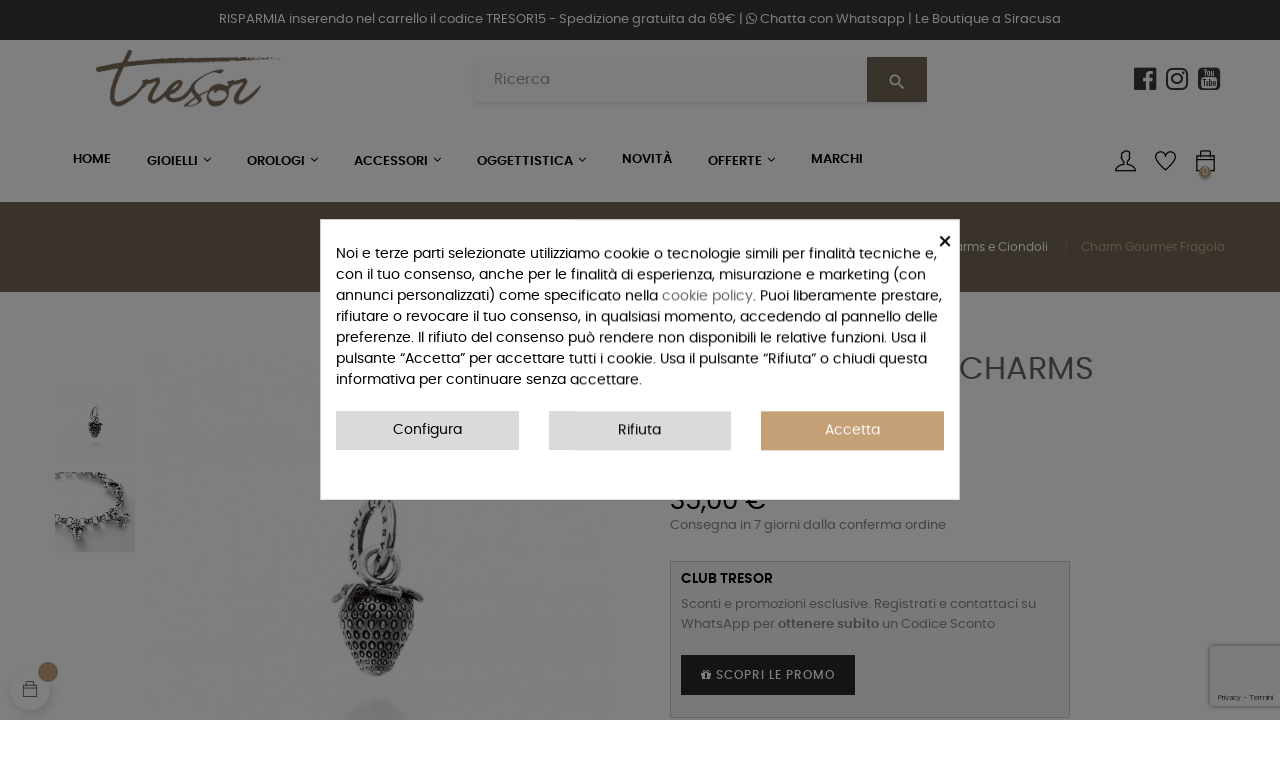

--- FILE ---
content_type: text/html; charset=utf-8
request_url: https://www.gioielleriatresor.it/charms-e-ciondoli/1680-giovanni-raspini-charms-10018-charm-gourmet-fragola.html
body_size: 31516
content:
<!doctype html>
<html lang="it"  class="color-5" >

  <head>
    
      
  <meta charset="utf-8">


  <meta http-equiv="x-ua-compatible" content="ie=edge">



  <link rel="canonical" href="https://www.gioielleriatresor.it/charms-e-ciondoli/1680-giovanni-raspini-charms-10018-charm-gourmet-fragola.html">

  <title>Charm Gourmet Fragola</title>
<meta name='cookiesplus-added' content='true'><script data-keepinline='true' data-cfasync='false'>let cookiesplusCookieValue=null;if(window.cookiesplus_debug){debugger;}
for(let cookie of document.cookie.split(';')){let[cookieName,value]=cookie.trim().split('=');if(cookieName==='cookiesplus'){cookiesplusCookieValue=decodeURIComponent(value);break;}}
if(cookiesplusCookieValue===null){console.log('%ccookiesplus cookie doesn\'t exist','background: red; color: white');throw new Error('cookiesplus cookie not found');}
try{cookiesplusCookieValue=JSON.parse(cookiesplusCookieValue);}catch(e){console.error('Failed to parse cookiesplus cookie value',e);throw new Error('Invalid cookiesplus cookie value');}
const defaultConsents={'ad_storage':false,'ad_user_data':false,'ad_personalization':false,'analytics_storage':false,'functionality_storage':false,'personalization_storage':false,'security_storage':false,};Object.keys(defaultConsents).forEach(function(key){window[key]=false;});if(cookiesplusCookieValue&&cookiesplusCookieValue.consents){const cookiesplusConsents=Object.keys(cookiesplusCookieValue.consents).filter(v=>v.startsWith('cookiesplus-finality'));cookiesplusConsents.forEach(function(key){const consent_type=cookiesplusCookieValue.consent_mode?.[key]?.consent_type;if(typeof cookiesplusCookieValue.consents!=='undefined'&&typeof cookiesplusCookieValue.consents[key]!=='undefined'&&cookiesplusCookieValue.consents[key]==='on'&&consent_type){Object.entries(consent_type).forEach(([innerKey,value])=>{if(value){window[innerKey]=true;}});}});}
window.dataLayer=window.dataLayer||[];function gtag(){dataLayer.push(arguments);}
gtag('consent','default',{'ad_storage':'denied','ad_user_data':'denied','ad_personalization':'denied','analytics_storage':'denied','functionality_storage':'denied','personalization_storage':'denied','security_storage':'denied','wait_for_update':500});gtag('consent','update',{'ad_storage':window.ad_storage?'granted':'denied','ad_user_data':window.ad_user_data?'granted':'denied','ad_personalization':window.ad_personalization?'granted':'denied','analytics_storage':window.analytics_storage?'granted':'denied','functionality_storage':window.functionality_storage?'granted':'denied','personalization_storage':window.personalization_storage?'granted':'denied','security_storage':window.security_storage?'granted':'denied',});if(cookiesplusCookieValue.consent_mode){if(cookiesplusCookieValue.consent_mode['url_passthrough']!==undefined){gtag('set','url_passthrough',cookiesplusCookieValue.consent_mode['url_passthrough']);}
if(cookiesplusCookieValue.consent_mode['ads_data_redaction']!==undefined){gtag('set','ads_data_redaction',cookiesplusCookieValue.consent_mode['ads_data_redaction']);}}</script><script data-keepinline="true">
    var cdcGtmApi = '//www.gioielleriatresor.it/m/cdc_googletagmanager/async';
    var ajaxShippingEvent = 1;
    var ajaxPaymentEvent = 1;

/* datalayer */
dataLayer = window.dataLayer || [];
    let cdcDatalayer = {"event":"view_item","pageCategory":"product","ecommerce":{"currency":"EUR","value":"28.69","items":[{"item_id":"IT1680","item_name":"Charm Gourmet Fragola","item_reference":"10018","item_brand":"GIOVANNI RASPINI CHARMS","item_category":"Gioielli","item_category2":"Charms e Ciondoli","price":"28.69","quantity":1,"google_business_vertical":"retail"}]},"google_tag_params":{"ecomm_pagetype":"product","ecomm_prodid":"IT1680","ecomm_totalvalue":35,"ecomm_totalvalue_tax_exc":28.690000000000001278976924368180334568023681640625,"ecomm_category":"Charms e Ciondoli"},"userLogged":0,"userId":"guest_921681"};
    dataLayer.push(cdcDatalayer);

/* call to GTM Tag */
(function(w,d,s,l,i){w[l]=w[l]||[];w[l].push({'gtm.start':
new Date().getTime(),event:'gtm.js'});var f=d.getElementsByTagName(s)[0],
j=d.createElement(s),dl=l!='dataLayer'?'&l='+l:'';j.async=true;j.src=
'https://www.googletagmanager.com/gtm.js?id='+i+dl;f.parentNode.insertBefore(j,f);
})(window,document,'script','dataLayer','GTM-TGZJL2R');

/* async call to avoid cache system for dynamic data */
dataLayer.push({
  'event': 'datalayer_ready'
});
</script>

  <meta name="description" content="Argento 925Altezza 1,3 cm (esclusa maglina di 0,9 cm)Munito di maglina con logoFatto a mano in Italia">
  <meta name="keywords" content="">
      
                  <link rel="alternate" href="https://www.gioielleriatresor.it/charms-e-ciondoli/1680-giovanni-raspini-charms-10018-charm-gourmet-fragola.html" hreflang="it">
        


  <meta name="viewport" content="width=device-width, initial-scale=1">



  <link rel="icon" type="image/vnd.microsoft.icon" href="/img/favicon.ico?1574863812">
  <link rel="shortcut icon" type="image/x-icon" href="/img/favicon.ico?1574863812">


  

    <link rel="stylesheet" href="https://www.gioielleriatresor.it/themes/at_movic/assets/css/theme.css" type="text/css" media="all">
  <link rel="stylesheet" href="https://www.gioielleriatresor.it/modules/blockreassurance/views/dist/front.css" type="text/css" media="all">
  <link rel="stylesheet" href="https://www.gioielleriatresor.it/modules/ps_socialfollow/views/css/ps_socialfollow.css" type="text/css" media="all">
  <link rel="stylesheet" href="/modules/ps_checkout/views/css/payments.css?version=4.4.1" type="text/css" media="all">
  <link rel="stylesheet" href="https://www.gioielleriatresor.it/themes/at_movic/modules/leobootstrapmenu/views/css/megamenu.css" type="text/css" media="all">
  <link rel="stylesheet" href="https://www.gioielleriatresor.it/themes/at_movic/modules/leobootstrapmenu/views/css/leomenusidebar.css" type="text/css" media="all">
  <link rel="stylesheet" href="https://www.gioielleriatresor.it/themes/at_movic/modules/leoslideshow/views/css/typo/typo.css" type="text/css" media="all">
  <link rel="stylesheet" href="https://www.gioielleriatresor.it/themes/at_movic/modules/leoslideshow/views/css/iView/iview.css" type="text/css" media="all">
  <link rel="stylesheet" href="https://www.gioielleriatresor.it/themes/at_movic/modules/leoslideshow/views/css/iView/skin_4_responsive/style.css" type="text/css" media="all">
  <link rel="stylesheet" href="https://www.gioielleriatresor.it/modules/leofeature/views/css/jquery.mCustomScrollbar.css" type="text/css" media="all">
  <link rel="stylesheet" href="https://www.gioielleriatresor.it/themes/at_movic/modules/leofeature/views/css/front.css" type="text/css" media="all">
  <link rel="stylesheet" href="https://www.gioielleriatresor.it/modules/autenthicationredirect//views/css/front.css" type="text/css" media="all">
  <link rel="stylesheet" href="https://www.gioielleriatresor.it/modules/cookiesplus/views/css/cookiesplus.css" type="text/css" media="all">
  <link rel="stylesheet" href="https://www.gioielleriatresor.it/modules/advancedemailguard/views/css/front.css" type="text/css" media="all">
  <link rel="stylesheet" href="https://www.gioielleriatresor.it/js/jquery/ui/themes/base/minified/jquery-ui.min.css" type="text/css" media="all">
  <link rel="stylesheet" href="https://www.gioielleriatresor.it/js/jquery/ui/themes/base/minified/jquery.ui.theme.min.css" type="text/css" media="all">
  <link rel="stylesheet" href="https://www.gioielleriatresor.it/js/jquery/plugins/fancybox/jquery.fancybox.css" type="text/css" media="all">
  <link rel="stylesheet" href="https://www.gioielleriatresor.it/js/jquery/plugins/growl/jquery.growl.css" type="text/css" media="all">
  <link rel="stylesheet" href="https://www.gioielleriatresor.it/themes/at_movic/modules/ps_legalcompliance/views/css/aeuc_front.css" type="text/css" media="all">
  <link rel="stylesheet" href="https://www.gioielleriatresor.it/modules/blockgrouptop/views/css/blockgrouptop.css" type="text/css" media="all">
  <link rel="stylesheet" href="https://www.gioielleriatresor.it/themes/at_movic/modules/leoproductsearch/views/css/leosearch.css" type="text/css" media="all">
  <link rel="stylesheet" href="https://www.gioielleriatresor.it/modules/leoproductsearch/views/css/jquery.autocomplete_productsearch.css" type="text/css" media="all">
  <link rel="stylesheet" href="https://www.gioielleriatresor.it/themes/at_movic/assets/css/custom.css" type="text/css" media="all">
  <link rel="stylesheet" href="https://www.gioielleriatresor.it/modules/appagebuilder/views/css/animate.css" type="text/css" media="all">
  <link rel="stylesheet" href="https://www.gioielleriatresor.it/themes/at_movic/modules/appagebuilder/views/css/owl.carousel.css" type="text/css" media="all">
  <link rel="stylesheet" href="https://www.gioielleriatresor.it/themes/at_movic/modules/appagebuilder/views/css/owl.theme.css" type="text/css" media="all">
  <link rel="stylesheet" href="https://www.gioielleriatresor.it/themes/at_movic/modules/appagebuilder/views/css/slick-theme.css" type="text/css" media="all">
  <link rel="stylesheet" href="https://www.gioielleriatresor.it/themes/at_movic/modules/appagebuilder/views/css/slick.css" type="text/css" media="all">
  <link rel="stylesheet" href="https://www.gioielleriatresor.it/themes/at_movic/modules/appagebuilder/views/css/styles.css" type="text/css" media="all">
  <link rel="stylesheet" href="https://www.gioielleriatresor.it/modules/appagebuilder/views/css/unique.css" type="text/css" media="all">
  <link rel="stylesheet" href="https://www.gioielleriatresor.it/themes/at_movic/modules/appagebuilder/views/css/skins/color-5/skin.css" type="text/css" media="all">
  <link rel="stylesheet" href="https://www.gioielleriatresor.it/themes/at_movic/modules/appagebuilder/views/css/profiles/profile1513923710.css" type="text/css" media="all">





    


  

  <script type="text/javascript">
        var AdvancedEmailGuardData = {"meta":{"isGDPREnabled":true,"isLegacyOPCEnabled":false,"isLegacyMAModuleEnabled":false,"validationError":null},"settings":{"recaptcha":{"type":"v3","key":"6LdY6_QhAAAAADpGkCBBkgx0U-UsLDDa5dMsKwgf","forms":{"contact_us":{"size":"normal","align":"offset","offset":3},"register":{"size":"normal","align":"center","offset":1},"newsletter":{"size":"normal","align":"left","offset":1}},"language":"shop","theme":"light","position":"bottomright","hidden":false,"deferred":false}},"context":{"ps":{"v17":true,"v17pc":true,"v17ch":false,"v16":false,"v161":false,"v15":false},"languageCode":"it","pageName":"product"},"trans":{"genericError":"Si \u00e8 verificato un errore, riprovare."}};
        var C_P_CMS_PAGE = 0;
        var C_P_CONSENT_DOWNLOAD = "https:\/\/www.gioielleriatresor.it\/m\/cookiesplus\/front";
        var C_P_COOKIE_CONFIG = {"1":{"cookies":[{"name":"cookiesplus"},{"name":"PrestaShop-#"},{"name":"rc::a"},{"name":"rc::c"}]},"2":{"consent_type":{"personalization_storage":"true"},"firingEvent":""},"3":{"consent_type":{"analytics_storage":"true"},"firingEvent":""},"4":{"consent_type":{"ad_storage":"true","ad_user_data":"true","ad_personalization":"true"},"firingEvent":""}};
        var C_P_COOKIE_VALUE = "{}";
        var C_P_DATE = "2026-01-21 08:18:53";
        var C_P_DISPLAY_AGAIN = 0;
        var C_P_DOMAIN = ".gioielleriatresor.it";
        var C_P_EXPIRY = 365;
        var C_P_FINALITIES_COUNT = 4;
        var C_P_NOT_AVAILABLE_OUTSIDE_EU = 1;
        var C_P_OVERLAY = "1";
        var C_P_OVERLAY_OPACITY = "0.5";
        var C_P_REFRESH = 0;
        var LEO_COOKIE_THEME = "AT_MOVIC_PANEL_CONFIG";
        var PS_COOKIE_SAMESITE = "Lax";
        var PS_COOKIE_SECURE = 1;
        var add_cart_error = "An error occurred while processing your request. Please try again";
        var ajaxsearch = "1";
        var appagebuilderToken = "a776f7e4414ae8d9a0f3bb79a735e12c";
        var buttonwishlist_title_add = "Lista dei desideri";
        var buttonwishlist_title_remove = "Rimuovi dalla wishlist";
        var enable_dropdown_defaultcart = 1;
        var enable_flycart_effect = 1;
        var enable_notification = 0;
        var height_cart_item = "115";
        var isLogged = false;
        var leo_search_url = "https:\/\/www.gioielleriatresor.it\/ltcerca";
        var leo_token = "a776f7e4414ae8d9a0f3bb79a735e12c";
        var leoproductsearch_static_token = "a776f7e4414ae8d9a0f3bb79a735e12c";
        var leoproductsearch_token = "9eb285de00f69b92509c929b23b61322";
        var lf_is_gen_rtl = false;
        var lps_show_product_img = "1";
        var lps_show_product_price = "1";
        var number_cartitem_display = 3;
        var numpro_display = "100";
        var prestashop = {"cart":{"products":[],"totals":{"total":{"type":"total","label":"Totale","amount":0,"value":"0,00\u00a0\u20ac"},"total_including_tax":{"type":"total","label":"Totale (IVA incl.)","amount":0,"value":"0,00\u00a0\u20ac"},"total_excluding_tax":{"type":"total","label":"Totale (IVA escl.)","amount":0,"value":"0,00\u00a0\u20ac"}},"subtotals":{"products":{"type":"products","label":"Totale parziale","amount":0,"value":"0,00\u00a0\u20ac"},"discounts":null,"shipping":{"type":"shipping","label":"Spedizione","amount":0,"value":"Gratis"},"tax":{"type":"tax","label":"Iva inclusa","amount":0,"value":"0,00\u00a0\u20ac"}},"products_count":0,"summary_string":"0 articoli","vouchers":{"allowed":1,"added":[]},"discounts":[],"minimalPurchase":0,"minimalPurchaseRequired":""},"currency":{"name":"Euro","iso_code":"EUR","iso_code_num":"978","sign":"\u20ac"},"customer":{"lastname":null,"firstname":null,"email":null,"birthday":null,"newsletter":null,"newsletter_date_add":null,"optin":null,"website":null,"company":null,"siret":null,"ape":null,"is_logged":false,"gender":{"type":null,"name":null},"addresses":[]},"language":{"name":"Italiano (Italian)","iso_code":"it","locale":"it-IT","language_code":"it","is_rtl":"0","date_format_lite":"d\/m\/Y","date_format_full":"d\/m\/Y H:i:s","id":1},"page":{"title":"","canonical":null,"meta":{"title":"Charm Gourmet Fragola","description":"Argento 925Altezza 1,3 cm (esclusa maglina di 0,9 cm)Munito di maglina con logoFatto a mano in Italia","keywords":"","robots":"index"},"page_name":"product","body_classes":{"lang-it":true,"lang-rtl":false,"country-IT":true,"currency-EUR":true,"layout-full-width":true,"page-product":true,"tax-display-disabled":true,"product-id-1680":true,"product-Charm Gourmet Fragola":true,"product-id-category-280":true,"product-id-manufacturer-39":true,"product-id-supplier-71":true,"product-available-for-order":true},"admin_notifications":[]},"shop":{"name":"Gioielleria Tresor","logo":"\/img\/gioielleria-tresor-logo-1563525323.jpg","stores_icon":"\/img\/logo_stores.png","favicon":"\/img\/favicon.ico"},"urls":{"base_url":"https:\/\/www.gioielleriatresor.it\/","current_url":"https:\/\/www.gioielleriatresor.it\/charms-e-ciondoli\/1680-giovanni-raspini-charms-10018-charm-gourmet-fragola.html","shop_domain_url":"https:\/\/www.gioielleriatresor.it","img_ps_url":"https:\/\/www.gioielleriatresor.it\/img\/","img_cat_url":"https:\/\/www.gioielleriatresor.it\/img\/c\/","img_lang_url":"https:\/\/www.gioielleriatresor.it\/img\/l\/","img_prod_url":"https:\/\/www.gioielleriatresor.it\/img\/p\/","img_manu_url":"https:\/\/www.gioielleriatresor.it\/img\/m\/","img_sup_url":"https:\/\/www.gioielleriatresor.it\/img\/su\/","img_ship_url":"https:\/\/www.gioielleriatresor.it\/img\/s\/","img_store_url":"https:\/\/www.gioielleriatresor.it\/img\/st\/","img_col_url":"https:\/\/www.gioielleriatresor.it\/img\/co\/","img_url":"https:\/\/www.gioielleriatresor.it\/themes\/at_movic\/assets\/img\/","css_url":"https:\/\/www.gioielleriatresor.it\/themes\/at_movic\/assets\/css\/","js_url":"https:\/\/www.gioielleriatresor.it\/themes\/at_movic\/assets\/js\/","pic_url":"https:\/\/www.gioielleriatresor.it\/upload\/","pages":{"address":"https:\/\/www.gioielleriatresor.it\/indirizzo","addresses":"https:\/\/www.gioielleriatresor.it\/indirizzi","authentication":"https:\/\/www.gioielleriatresor.it\/login","cart":"https:\/\/www.gioielleriatresor.it\/carrello","category":"https:\/\/www.gioielleriatresor.it\/index.php?controller=category","cms":"https:\/\/www.gioielleriatresor.it\/index.php?controller=cms","contact":"https:\/\/www.gioielleriatresor.it\/contattaci","discount":"https:\/\/www.gioielleriatresor.it\/buoni-sconto","guest_tracking":"https:\/\/www.gioielleriatresor.it\/tracciatura-ospite","history":"https:\/\/www.gioielleriatresor.it\/cronologia-ordini","identity":"https:\/\/www.gioielleriatresor.it\/dati-personali","index":"https:\/\/www.gioielleriatresor.it\/","my_account":"https:\/\/www.gioielleriatresor.it\/account","order_confirmation":"https:\/\/www.gioielleriatresor.it\/conferma-ordine","order_detail":"https:\/\/www.gioielleriatresor.it\/index.php?controller=order-detail","order_follow":"https:\/\/www.gioielleriatresor.it\/segui-ordine","order":"https:\/\/www.gioielleriatresor.it\/ordine","order_return":"https:\/\/www.gioielleriatresor.it\/index.php?controller=order-return","order_slip":"https:\/\/www.gioielleriatresor.it\/buono-ordine","pagenotfound":"https:\/\/www.gioielleriatresor.it\/pagina-non-trovata","password":"https:\/\/www.gioielleriatresor.it\/recupero-password","pdf_invoice":"https:\/\/www.gioielleriatresor.it\/index.php?controller=pdf-invoice","pdf_order_return":"https:\/\/www.gioielleriatresor.it\/index.php?controller=pdf-order-return","pdf_order_slip":"https:\/\/www.gioielleriatresor.it\/index.php?controller=pdf-order-slip","prices_drop":"https:\/\/www.gioielleriatresor.it\/offerte","product":"https:\/\/www.gioielleriatresor.it\/index.php?controller=product","search":"https:\/\/www.gioielleriatresor.it\/ricerca","sitemap":"https:\/\/www.gioielleriatresor.it\/sitemap","stores":"https:\/\/www.gioielleriatresor.it\/negozi","supplier":"https:\/\/www.gioielleriatresor.it\/fornitori","register":"https:\/\/www.gioielleriatresor.it\/login?create_account=1","order_login":"https:\/\/www.gioielleriatresor.it\/ordine?login=1"},"alternative_langs":{"it":"https:\/\/www.gioielleriatresor.it\/charms-e-ciondoli\/1680-giovanni-raspini-charms-10018-charm-gourmet-fragola.html"},"theme_assets":"\/themes\/at_movic\/assets\/","actions":{"logout":"https:\/\/www.gioielleriatresor.it\/?mylogout="},"no_picture_image":{"bySize":{"small_default":{"url":"https:\/\/www.gioielleriatresor.it\/img\/p\/it-default-small_default.jpg","width":123,"height":123},"cart_default":{"url":"https:\/\/www.gioielleriatresor.it\/img\/p\/it-default-cart_default.jpg","width":157,"height":157},"medium_default":{"url":"https:\/\/www.gioielleriatresor.it\/img\/p\/it-default-medium_default.jpg","width":472,"height":472},"home_default":{"url":"https:\/\/www.gioielleriatresor.it\/img\/p\/it-default-home_default.jpg","width":625,"height":625},"large_default":{"url":"https:\/\/www.gioielleriatresor.it\/img\/p\/it-default-large_default.jpg","width":1000,"height":1000},"facebook_catalog":{"url":"https:\/\/www.gioielleriatresor.it\/img\/p\/it-default-facebook_catalog.jpg","width":1024,"height":1024}},"small":{"url":"https:\/\/www.gioielleriatresor.it\/img\/p\/it-default-small_default.jpg","width":123,"height":123},"medium":{"url":"https:\/\/www.gioielleriatresor.it\/img\/p\/it-default-home_default.jpg","width":625,"height":625},"large":{"url":"https:\/\/www.gioielleriatresor.it\/img\/p\/it-default-facebook_catalog.jpg","width":1024,"height":1024},"legend":""}},"configuration":{"display_taxes_label":false,"display_prices_tax_incl":true,"is_catalog":false,"show_prices":true,"opt_in":{"partner":false},"quantity_discount":{"type":"discount","label":"Sconto"},"voucher_enabled":1,"return_enabled":0},"field_required":[],"breadcrumb":{"links":[{"title":"Home","url":"https:\/\/www.gioielleriatresor.it\/"},{"title":"Gioielli","url":"https:\/\/www.gioielleriatresor.it\/249-gioielli"},{"title":"Charms e Ciondoli","url":"https:\/\/www.gioielleriatresor.it\/280-charms-e-ciondoli"},{"title":"Charm Gourmet Fragola","url":"https:\/\/www.gioielleriatresor.it\/charms-e-ciondoli\/1680-giovanni-raspini-charms-10018-charm-gourmet-fragola.html"}],"count":4},"link":{"protocol_link":"https:\/\/","protocol_content":"https:\/\/"},"time":1768979933,"static_token":"a776f7e4414ae8d9a0f3bb79a735e12c","token":"9eb285de00f69b92509c929b23b61322"};
        var ps_checkout3dsEnabled = true;
        var ps_checkoutApplePayUrl = "https:\/\/www.gioielleriatresor.it\/m\/ps_checkout\/applepay?token=a776f7e4414ae8d9a0f3bb79a735e12c";
        var ps_checkoutAutoRenderDisabled = false;
        var ps_checkoutCancelUrl = "https:\/\/www.gioielleriatresor.it\/m\/ps_checkout\/cancel?token=a776f7e4414ae8d9a0f3bb79a735e12c";
        var ps_checkoutCardBrands = ["MASTERCARD","VISA","AMEX"];
        var ps_checkoutCardFundingSourceImg = "\/modules\/ps_checkout\/views\/img\/payment-cards.png";
        var ps_checkoutCardLogos = {"AMEX":"\/modules\/ps_checkout\/views\/img\/amex.svg","CB_NATIONALE":"\/modules\/ps_checkout\/views\/img\/cb.svg","DINERS":"\/modules\/ps_checkout\/views\/img\/diners.svg","DISCOVER":"\/modules\/ps_checkout\/views\/img\/discover.svg","JCB":"\/modules\/ps_checkout\/views\/img\/jcb.svg","MAESTRO":"\/modules\/ps_checkout\/views\/img\/maestro.svg","MASTERCARD":"\/modules\/ps_checkout\/views\/img\/mastercard.svg","UNIONPAY":"\/modules\/ps_checkout\/views\/img\/unionpay.svg","VISA":"\/modules\/ps_checkout\/views\/img\/visa.svg"};
        var ps_checkoutCartProductCount = 0;
        var ps_checkoutCheckUrl = "https:\/\/www.gioielleriatresor.it\/m\/ps_checkout\/check?token=a776f7e4414ae8d9a0f3bb79a735e12c";
        var ps_checkoutCheckoutTranslations = {"checkout.go.back.link.title":"Torna al pagamento","checkout.go.back.label":"Processo di acquisto","checkout.card.payment":"Pagamento con carta","checkout.page.heading":"Riepilogo dell\u2019ordine","checkout.cart.empty":"Il tuo carrello \u00e8 vuoto.","checkout.page.subheading.card":"Carta","checkout.page.subheading.paypal":"PayPal","checkout.payment.by.card":"Hai scelto di pagare con una carta.","checkout.payment.by.paypal":"Hai scelto di pagare con PayPal.","checkout.order.summary":"Ecco un riepilogo del tuo ordine:","checkout.order.amount.total":"L\u2019importo totale del tuo ordine ammonta a","checkout.order.included.tax":"(IVA inclusa)","checkout.order.confirm.label":"Confermare l\u2019ordine facendo clic su \u201cConfermo l\u2019ordine\u201d","paypal.hosted-fields.label.card-name":"Nome del titolare","paypal.hosted-fields.placeholder.card-name":"Nome del titolare","paypal.hosted-fields.label.card-number":"Numero carta","paypal.hosted-fields.placeholder.card-number":"Numero carta","paypal.hosted-fields.label.expiration-date":"Data di scadenza","paypal.hosted-fields.placeholder.expiration-date":"MM\/YY","paypal.hosted-fields.label.cvv":"Cod. di sicurezza","paypal.hosted-fields.placeholder.cvv":"XXX","payment-method-logos.title":"Pagamenti sicuri al 100%.","express-button.cart.separator":"o","express-button.checkout.express-checkout":"Acquisto rapido","error.paypal-sdk":"Nessuna istanza del SDK JavaScript di PayPal","error.google-pay-sdk":"Nessuna istanza del SDK JavaScript di Google Pay","error.google-pay.transaction-info":"Si \u00e8 verificato un errore durante il recupero delle informazioni sulla transazione Google Pay","error.apple-pay-sdk":"Nessuna istanza del SDK JavaScript di Apple Pay","error.apple-pay.payment-request":"Si \u00e8 verificato un errore durante il recupero della richiesta di pagamento Apple Pay","checkout.payment.others.link.label":"Altri metodi di pagamento","checkout.payment.others.confirm.button.label":"Confermo l\u2019ordine","checkout.form.error.label":"Si \u00e8 verificato un errore durante il pagamento. Riprova o contatta il team di supporto.","loader-component.label.header":"Grazie per l\u2019acquisto!","loader-component.label.body":"Si prega di attendere durante l'elaborazione del tuo pagamento","loader-component.label.body.longer":"Ci stiamo impiegando pi\u00f9 del previsto. Attendere prego\u2026","error.paypal-sdk.contingency.cancel":"Autenticazione del titolare della carta annullata. Si prega di scegliere un altro metodo di pagamento o riprovare.","error.paypal-sdk.contingency.error":"Si \u00e8 verificato un errore durante l'autenticazione del titolare della carta. Si prega di scegliere un altro metodo di pagamento o riprovare.","error.paypal-sdk.contingency.failure":"Autenticazione del titolare della carta fallita. Si prega di scegliere un altro metodo di pagamento o riprovare.","error.paypal-sdk.contingency.unknown":"L'identit\u00e0 del titolare della carta non pu\u00f2 essere verificata. Si prega di scegliere un altro metodo di pagamento o riprovare.","ok":"Ok","cancel":"Annulla","checkout.payment.token.delete.modal.header":"Eliminare questo metodo di pagamento?","checkout.payment.token.delete.modal.content":"Il seguente metodo di pagamento sar\u00e0 eliminato dal tuo account:","checkout.payment.token.delete.modal.confirm-button":"Elimina metodo di pagamento","checkout.payment.loader.processing-request":"Attendere, stiamo elaborando la tua richiesta","APPLE_PAY_MERCHANT_SESSION_VALIDATION_ERROR":"Non possiamo elaborare il tuo pagamento Apple Pay al momento. Questo potrebbe essere dovuto a un problema di verifica della configurazione del pagamento per questo sito. Riprova pi\u00f9 tardi o scegli un altro metodo di pagamento.","APPROVE_APPLE_PAY_VALIDATION_ERROR":"Abbiamo riscontrato un problema durante l\u2019elaborazione del tuo pagamento Apple Pay. Verifica i dettagli del tuo ordine e riprova o utilizza un altro metodo di pagamento."};
        var ps_checkoutCheckoutUrl = "https:\/\/www.gioielleriatresor.it\/ordine";
        var ps_checkoutConfirmUrl = "https:\/\/www.gioielleriatresor.it\/conferma-ordine";
        var ps_checkoutCreateUrl = "https:\/\/www.gioielleriatresor.it\/m\/ps_checkout\/create?token=a776f7e4414ae8d9a0f3bb79a735e12c";
        var ps_checkoutCspNonce = "";
        var ps_checkoutCustomMarks = {"google_pay":"\/modules\/ps_checkout\/views\/img\/google_pay.svg","apple_pay":"\/modules\/ps_checkout\/views\/img\/apple_pay.svg"};
        var ps_checkoutExpressCheckoutCartEnabled = false;
        var ps_checkoutExpressCheckoutOrderEnabled = false;
        var ps_checkoutExpressCheckoutProductEnabled = false;
        var ps_checkoutExpressCheckoutSelected = false;
        var ps_checkoutExpressCheckoutUrl = "https:\/\/www.gioielleriatresor.it\/m\/ps_checkout\/ExpressCheckout?token=a776f7e4414ae8d9a0f3bb79a735e12c";
        var ps_checkoutFundingSource = "paypal";
        var ps_checkoutFundingSourcesSorted = ["card","paypal","paylater","bancontact","eps","giropay","ideal","mybank","p24","blik","google_pay","apple_pay"];
        var ps_checkoutGooglePayUrl = "https:\/\/www.gioielleriatresor.it\/m\/ps_checkout\/googlepay?token=a776f7e4414ae8d9a0f3bb79a735e12c";
        var ps_checkoutHostedFieldsContingencies = "SCA_WHEN_REQUIRED";
        var ps_checkoutHostedFieldsEnabled = true;
        var ps_checkoutHostedFieldsSelected = false;
        var ps_checkoutIconsPath = "\/modules\/ps_checkout\/views\/img\/icons\/";
        var ps_checkoutLanguageIsoCode = "it";
        var ps_checkoutLoaderImage = "\/modules\/ps_checkout\/views\/img\/loader.svg";
        var ps_checkoutPartnerAttributionId = "PrestaShop_Cart_PSXO_PSDownload";
        var ps_checkoutPayLaterCartPageButtonEnabled = false;
        var ps_checkoutPayLaterCategoryPageBannerEnabled = false;
        var ps_checkoutPayLaterHomePageBannerEnabled = false;
        var ps_checkoutPayLaterOrderPageBannerEnabled = false;
        var ps_checkoutPayLaterOrderPageButtonEnabled = false;
        var ps_checkoutPayLaterOrderPageMessageEnabled = false;
        var ps_checkoutPayLaterProductPageBannerEnabled = false;
        var ps_checkoutPayLaterProductPageButtonEnabled = false;
        var ps_checkoutPayLaterProductPageMessageEnabled = false;
        var ps_checkoutPayPalButtonConfiguration = {"shape":"pill","label":"pay","color":"gold"};
        var ps_checkoutPayPalEnvironment = "LIVE";
        var ps_checkoutPayPalOrderId = "";
        var ps_checkoutPayPalSdkConfig = {"clientId":"AXjYFXWyb4xJCErTUDiFkzL0Ulnn-bMm4fal4G-1nQXQ1ZQxp06fOuE7naKUXGkq2TZpYSiI9xXbs4eo","merchantId":"ZFE2GJVJP2U3S","currency":"EUR","intent":"capture","commit":"false","vault":"false","integrationDate":"2022-14-06","dataPartnerAttributionId":"PrestaShop_Cart_PSXO_PSDownload","dataCspNonce":"","dataEnable3ds":"true","enableFunding":"mybank,paylater","components":"marks,funding-eligibility,googlepay,applepay"};
        var ps_checkoutPayWithTranslations = {"card":"Paga tramite carta","paypal":"Paga con un conto PayPal","paylater":"Paga a rate con PayPal Pay Later","bancontact":"Paga con Bancontact","eps":"Paga con EPS","giropay":"Paga con Giropay","ideal":"Paga con iDEAL","mybank":"Paga con MyBank","p24":"Paga con Przelewy24","blik":"Paga con BLIK","google_pay":"Paga con Google Pay","apple_pay":"Paga con Apple Pay"};
        var ps_checkoutPaymentMethodLogosTitleImg = "\/modules\/ps_checkout\/views\/img\/lock_checkout.svg";
        var ps_checkoutPaymentUrl = "https:\/\/www.gioielleriatresor.it\/m\/ps_checkout\/payment?token=a776f7e4414ae8d9a0f3bb79a735e12c";
        var ps_checkoutRenderPaymentMethodLogos = true;
        var ps_checkoutValidateUrl = "https:\/\/www.gioielleriatresor.it\/m\/ps_checkout\/validate?token=a776f7e4414ae8d9a0f3bb79a735e12c";
        var ps_checkoutVaultUrl = "https:\/\/www.gioielleriatresor.it\/m\/ps_checkout\/vault?token=a776f7e4414ae8d9a0f3bb79a735e12c";
        var ps_checkoutVersion = "4.4.1";
        var psemailsubscription_subscription = "https:\/\/www.gioielleriatresor.it\/m\/ps_emailsubscription\/subscription";
        var psr_icon_color = "#c5a17f";
        var show_popup = 1;
        var txt_not_found = "No products found";
        var type_dropdown_defaultcart = "dropdown";
        var type_flycart_effect = "fade";
        var width_cart_item = "265";
        var wishlist_add = "Il prodotto \u00e8 stato aggiunto con successo alla tua lista dei desideri";
        var wishlist_cancel_txt = "Annulla";
        var wishlist_confirm_del_txt = "Elimina l'elemento selezionato?";
        var wishlist_del_default_txt = "Impossibile eliminare lista dei desideri di default";
        var wishlist_email_txt = "E-mail";
        var wishlist_loggin_required = "Devi essere registrato per gestire la vostra lista dei desideri";
        var wishlist_ok_txt = "Ok";
        var wishlist_quantity_required = "\u00c8 necessario inserire una quantit\u00e0";
        var wishlist_remove = "Il prodotto \u00e8 stato rimosso con successo dal lista dei desideri";
        var wishlist_reset_txt = "Reimposta";
        var wishlist_send_txt = "Inviare";
        var wishlist_send_wishlist_txt = "Invia lista dei desideri";
        var wishlist_url = "https:\/\/www.gioielleriatresor.it\/wishlist";
        var wishlist_viewwishlist = "Vedi la tua lista dei desideri";
      </script>
<script type="text/javascript">
	var choosefile_text = "Scegli il file";
	var turnoff_popup_text = "Non mostrare nuovamente questo popup";
	
	var size_item_quickview = 82;
	var style_scroll_quickview = 'vertical';
	
	var size_item_page = 113;
	var style_scroll_page = 'horizontal';
	
	var size_item_quickview_attr = 101;	
	var style_scroll_quickview_attr = 'vertical';
	
	var size_item_popup = 160;
	var style_scroll_popup = 'vertical';
</script>


  <script type="text/javascript">
    var show_warning_info = "0";
    var show_warning_text_addr = "Uno o più indirizzi con partita IVA non hanno i dati PEC/SDI. Inserisci tali dai per poter ricevere la fattura dell'ordine.";
    var show_warning_text_histo = "Uno o più indirizzi con partita IVA non hanno i dati PEC/SDI. Clicca su Indirizzi, scegli l'indirizzo desiderato e inserisci le informazioni richieste.";
    var show_only_italy = "1";
    var id_italy_einvo = "10";
</script><!-- @file modules\appagebuilder\views\templates\hook\header -->

<script>
	/**
	 * List functions will run when document.ready()
	 */
	var ap_list_functions = [];
	/**
	 * List functions will run when window.load()
	 */
	var ap_list_functions_loaded = [];

	/**
	 * List functions will run when document.ready() for theme
	 */

	var products_list_functions = [];
</script>


<script type='text/javascript'>
	var leoOption = {
		category_qty:1,
		product_list_image:1,
		product_one_img:1,
		productCdown: 1,
		productColor: 0,
		homeWidth: 625,
		homeheight: 625,
	}

	ap_list_functions.push(function(){
		if (typeof $.LeoCustomAjax !== "undefined" && $.isFunction($.LeoCustomAjax)) {
			var leoCustomAjax = new $.LeoCustomAjax();
			leoCustomAjax.processAjax();
		}
	});
</script>
<script type="text/javascript">
	
	var FancyboxI18nClose = "Vicino";
	var FancyboxI18nNext = "Il prossimo";
	var FancyboxI18nPrev = "Precedente";
	var current_link = "http://www.gioielleriatresor.it/";		
	var currentURL = window.location;
	currentURL = String(currentURL);
	currentURL = currentURL.replace("https://","").replace("http://","").replace("www.","").replace( /#\w*/, "" );
	current_link = current_link.replace("https://","").replace("http://","").replace("www.","");
	var text_warning_select_txt = "Seleziona una da rimuovere?";
	var text_confirm_remove_txt = "Sei sicuro di voler rimuovere le fila piè di pagina?";
	var close_bt_txt = "Vicino";
	var list_menu = [];
	var list_menu_tmp = {};
	var list_tab = [];
	var isHomeMenu = 0;
	
</script><script type="text/javascript" data-keepinline="true">
    var trustpilot_script_url = 'https://invitejs.trustpilot.com/tp.min.js';
    var trustpilot_key = 'GTN2VFPqfZUb0LR8';
    var trustpilot_widget_script_url = '//widget.trustpilot.com/bootstrap/v5/tp.widget.bootstrap.min.js';
    var trustpilot_integration_app_url = 'https://ecommscript-integrationapp.trustpilot.com';
    var trustpilot_preview_css_url = '//ecommplugins-scripts.trustpilot.com/v2.1/css/preview.min.css';
    var trustpilot_preview_script_url = '//ecommplugins-scripts.trustpilot.com/v2.1/js/preview.min.js';
    var trustpilot_ajax_url = 'https://www.gioielleriatresor.it/m/trustpilot/trustpilotajax';
    var user_id = '0';
    var trustpilot_trustbox_settings = {"trustboxes":[],"activeTrustbox":0,"pageUrls":{"landing":"https:\/\/www.gioielleriatresor.it\/","category":"https:\/\/www.gioielleriatresor.it\/249-gioielli","product":"https:\/\/www.gioielleriatresor.it\/componibili\/6-donnaoroelements-dchf3302005-4-griffe-in-oro-bianco-750-e-diamante-bianco-5-pt.html"}};
</script>
<script type="text/javascript" src="/modules/trustpilot/views/js/tp_register.min.js"></script>
<script type="text/javascript" src="/modules/trustpilot/views/js/tp_trustbox.min.js"></script>
<script type="text/javascript" src="/modules/trustpilot/views/js/tp_preview.min.js"></script>
<style>div#cookiesplus-modal,#cookiesplus-modal>div,#cookiesplus-modal p{background-color:#fff !important}#cookiesplus-modal>div,#cookiesplus-modal p{color:#000 !important}#cookiesplus-modal button.cookiesplus-accept,#cookiesplus-modal button.cookiesplus-accept-encourage{background-color:#c59f76}#cookiesplus-modal button.cookiesplus-accept,#cookiesplus-modal button.cookiesplus-accept-encourage{border:1px solid #c59f76}#cookiesplus-modal button.cookiesplus-accept,#cookiesplus-modal button.cookiesplus-accept-encourage{color:#fff}#cookiesplus-modal button.cookiesplus-accept,#cookiesplus-modal button.cookiesplus-accept-encourage{font-size:14px}#cookiesplus-modal button.cookiesplus-more-information{background-color:#dadada}#cookiesplus-modal button.cookiesplus-more-information{border:1px solid #dadada}#cookiesplus-modal button.cookiesplus-more-information{color:#000}#cookiesplus-modal button.cookiesplus-more-information{font-size:14px}#cookiesplus-modal button.cookiesplus-reject,#cookiesplus-modal button.cookiesplus-reject-encourage{background-color:#dadada}#cookiesplus-modal button.cookiesplus-reject,#cookiesplus-modal button.cookiesplus-reject-encourage{border:1px solid #dadada}#cookiesplus-modal button.cookiesplus-reject,#cookiesplus-modal button.cookiesplus-reject-encourage{color:#000}#cookiesplus-modal button.cookiesplus-reject,#cookiesplus-modal button.cookiesplus-reject-encourage{font-size:14px}#cookiesplus-modal button.cookiesplus-save:not([disabled]){background-color:#fff}#cookiesplus-modal button.cookiesplus-save:not([disabled]){border:1px solid #7a7a7a}#cookiesplus-modal button.cookiesplus-save:not([disabled]){color:#000}#cookiesplus-modal button.cookiesplus-save{font-size:16px}#cookiesplus-tab{bottom:0;right:0}</style>



    
  <meta property="og:type" content="product">
  <meta property="og:url" content="https://www.gioielleriatresor.it/charms-e-ciondoli/1680-giovanni-raspini-charms-10018-charm-gourmet-fragola.html">
  <meta property="og:title" content="Charm Gourmet Fragola">
  <meta property="og:site_name" content="Gioielleria Tresor">
  <meta property="og:description" content="Argento 925Altezza 1,3 cm (esclusa maglina di 0,9 cm)Munito di maglina con logoFatto a mano in Italia">
  <meta property="og:image" content="https://www.gioielleriatresor.it/13138-facebook_catalog/charm-gourmet-fragola.jpg">
      <meta property="product:pretax_price:amount" content="28.688525">
    <meta property="product:pretax_price:currency" content="EUR">
    <meta property="product:price:amount" content="35">
    <meta property="product:price:currency" content="EUR">
    
  </head>

  <body id="product" class="lang-it country-it currency-eur layout-full-width page-product tax-display-disabled product-id-1680 product-charm-gourmet-fragola product-id-category-280 product-id-manufacturer-39 product-id-supplier-71 product-available-for-order fullwidth">

    
      <!-- Google Tag Manager (noscript) -->
<noscript><iframe src="https://www.googletagmanager.com/ns.html?id=GTM-TGZJL2R"
height="0" width="0" style="display:none;visibility:hidden"></iframe></noscript>
<!-- End Google Tag Manager (noscript) -->

    

    <main id="page">
      
              
      <header id="header">
        <div class="header-container">
          
            
  <div class="header-banner">
          <div class="container">
              <div class="inner"></div>
          </div>
        </div>



  <nav class="header-nav">
    <div class="topnav">
              <div class="inner"></div>
          </div>
    <div class="bottomnav">
              <div class="inner"><!-- @file modules\appagebuilder\views\templates\hook\ApRow -->
    <div        class="row box-navads1 ApRow  has-bg bg-boxed"
                            style="background: #383838 no-repeat;"        data-bg_data=" #383838 no-repeat"        >
                                            <!-- @file modules\appagebuilder\views\templates\hook\ApColumn -->
<div    class="col-md-12 col-lg-12 col-xl-12  ApColumn "
	    >
                    <!-- @file modules\appagebuilder\views\templates\hook\ApGeneral -->
<div     class="block ApHtml">
	                    <div class="block_content"><div>RISPARMIA inserendo nel carrello il codice TRESOR15 - Spedizione gratuita da 69€ | <a style="white-space: nowrap; color: #fff;" target="_blank" href="https://wa.me/390931468045"><i class="fa fa-whatsapp" aria-hidden="true"></i> Chatta<span class="hide-mobile"> con Whatsapp</span></a> | <a style="color: #fff;" href="/c/4-chi-siamo">Le Boutique<span class="hide-mobile"> a Siracusa</span></a></div></div>
    	</div>
    </div>            </div>
    <!-- @file modules\appagebuilder\views\templates\hook\ApRow -->
<div class="wrapper"
    >

<div class="container">
    <div        class="row box-navlogo ApRow  has-bg bg-boxed"
                            style="background: no-repeat;"        data-bg_data=" no-repeat"        >
                                            <!-- @file modules\appagebuilder\views\templates\hook\ApColumn -->
<div    class="col-xl-3 col-lg-3 col-md-3 col-sm-3 col-xs-12 col-sp-12 col-logo ApColumn "
	    >
                    <!-- @file modules\appagebuilder\views\templates\hook\ApGenCode -->

	<div style="margin: 10px 0;">    <a href="https://www.gioielleriatresor.it/">        <img class="img-fluid" src="/img/cms/logo/tresor.svg" alt="Gioielleria Tresor" style="max-height:60px;">    </a></div>

    </div><!-- @file modules\appagebuilder\views\templates\hook\ApColumn -->
<div    class="col-xl-6 col-lg-6 col-md-6 col-sm-9 col-xs-12 col-sp-12  ApColumn "
	    >
                    <!-- @file modules\appagebuilder\views\templates\hook\ApModule -->


<!-- Block search module -->
<div id="leo_search_block_top" class="block exclusive search-by-category">
	<h4 class="title_block">Ricerca</h4>
	<form method="get" action="https://www.gioielleriatresor.it/index.php?controller=productsearch" id="leosearchtopbox">
		<input type="hidden" name="fc" value="module" />
		<input type="hidden" name="module" value="leoproductsearch" />
		<input type="hidden" name="controller" value="productsearch" />
                <input type="hidden" name="leoproductsearch_static_token" value="a776f7e4414ae8d9a0f3bb79a735e12c"/>
		    	<label>Prodotti della ricerca:</label>
		<div class="block_content clearfix leoproductsearch-content">		
			<div class="list-cate-wrapper">
				<input id="leosearchtop-cate-id" name="cate" value="" type="hidden">
				<a id="dropdownListCateTop" class="select-title" rel="nofollow" data-toggle="dropdown" aria-haspopup="true" aria-expanded="false">
					<span>Tutte le categorie</span>
					<i class="material-icons pull-xs-right">keyboard_arrow_down</i>
				</a>
				<div class="list-cate dropdown-menu" aria-labelledby="dropdownListCateTop">
					<a href="#" data-cate-id="" data-cate-name="Tutte le categorie" class="cate-item active" >Tutte le categorie</a>				
					<a href="#" data-cate-id="2" data-cate-name="Catalogo" class="cate-item cate-level-1" >Catalogo</a>
					
  <a href="#" data-cate-id="249" data-cate-name="Gioielli" class="cate-item cate-level-2" >--Gioielli</a>
  <a href="#" data-cate-id="250" data-cate-name="Anelli" class="cate-item cate-level-3" >---Anelli</a>
  <a href="#" data-cate-id="437" data-cate-name="Con Pietre Preziose" class="cate-item cate-level-4" >----Con Pietre Preziose</a>
  <a href="#" data-cate-id="406" data-cate-name="Solitari" class="cate-item cate-level-4" >----Solitari</a>
  <a href="#" data-cate-id="404" data-cate-name="Trilogy" class="cate-item cate-level-4" >----Trilogy</a>
  <a href="#" data-cate-id="407" data-cate-name="Riviera, Eternity e Verette" class="cate-item cate-level-4" >----Riviera, Eternity e Verette</a>
  <a href="#" data-cate-id="384" data-cate-name="Fedi e Fedine" class="cate-item cate-level-4" >----Fedi e Fedine</a>
  <a href="#" data-cate-id="408" data-cate-name="Chevalier e da Mignolo" class="cate-item cate-level-4" >----Chevalier e da Mignolo</a>
  <a href="#" data-cate-id="436" data-cate-name="Fasce" class="cate-item cate-level-4" >----Fasce</a>
  <a href="#" data-cate-id="467" data-cate-name="Con Perle" class="cate-item cate-level-4" >----Con Perle</a>
  <a href="#" data-cate-id="468" data-cate-name="Sigillo" class="cate-item cate-level-4" >----Sigillo</a>
  <a href="#" data-cate-id="472" data-cate-name="Nodo e Legami" class="cate-item cate-level-4" >----Nodo e Legami</a>
  <a href="#" data-cate-id="475" data-cate-name="Anelli Fashion" class="cate-item cate-level-4" >----Anelli Fashion</a>
  <a href="#" data-cate-id="264" data-cate-name="Bracciali" class="cate-item cate-level-3" >---Bracciali</a>
  <a href="#" data-cate-id="386" data-cate-name="Bracciali Tennis" class="cate-item cate-level-4" >----Bracciali Tennis</a>
  <a href="#" data-cate-id="438" data-cate-name="Bracciali a Catena e Grumetta" class="cate-item cate-level-4" >----Bracciali a Catena e Grumetta</a>
  <a href="#" data-cate-id="439" data-cate-name="Bizantina e Torchion" class="cate-item cate-level-4" >----Bizantina e Torchion</a>
  <a href="#" data-cate-id="440" data-cate-name="Bracciali Rigidi e Bangle" class="cate-item cate-level-4" >----Bracciali Rigidi e Bangle</a>
  <a href="#" data-cate-id="441" data-cate-name="Componibili" class="cate-item cate-level-4" >----Componibili</a>
  <a href="#" data-cate-id="443" data-cate-name="Bracciali Saldati al Polso" class="cate-item cate-level-4" >----Bracciali Saldati al Polso</a>
  <a href="#" data-cate-id="476" data-cate-name="Bracciali con pietre" class="cate-item cate-level-4" >----Bracciali con pietre</a>
  <a href="#" data-cate-id="269" data-cate-name="Collane" class="cate-item cate-level-3" >---Collane</a>
  <a href="#" data-cate-id="444" data-cate-name="Girocollo" class="cate-item cate-level-4" >----Girocollo</a>
  <a href="#" data-cate-id="445" data-cate-name="Collana Lunga" class="cate-item cate-level-4" >----Collana Lunga</a>
  <a href="#" data-cate-id="446" data-cate-name="Collana con croce" class="cate-item cate-level-4" >----Collana con croce</a>
  <a href="#" data-cate-id="447" data-cate-name="Punto Luce" class="cate-item cate-level-4" >----Punto Luce</a>
  <a href="#" data-cate-id="448" data-cate-name="Collane Fashion" class="cate-item cate-level-4" >----Collane Fashion</a>
  <a href="#" data-cate-id="449" data-cate-name="Collana con Pietre Preziose" class="cate-item cate-level-4" >----Collana con Pietre Preziose</a>
  <a href="#" data-cate-id="450" data-cate-name="Collane con Nome" class="cate-item cate-level-4" >----Collane con Nome</a>
  <a href="#" data-cate-id="466" data-cate-name="Chiama Angeli" class="cate-item cate-level-4" >----Chiama Angeli</a>
  <a href="#" data-cate-id="268" data-cate-name="Orecchini" class="cate-item cate-level-3" >---Orecchini</a>
  <a href="#" data-cate-id="457" data-cate-name="Mono Orecchino" class="cate-item cate-level-4" >----Mono Orecchino</a>
  <a href="#" data-cate-id="452" data-cate-name="Orecchini A Lobo" class="cate-item cate-level-4" >----Orecchini A Lobo</a>
  <a href="#" data-cate-id="454" data-cate-name="Orecchini Punti Luce" class="cate-item cate-level-4" >----Orecchini Punti Luce</a>
  <a href="#" data-cate-id="455" data-cate-name="Orecchini con Pietre Preziose" class="cate-item cate-level-4" >----Orecchini con Pietre Preziose</a>
  <a href="#" data-cate-id="459" data-cate-name="Orecchini con Perle" class="cate-item cate-level-4" >----Orecchini con Perle</a>
  <a href="#" data-cate-id="453" data-cate-name="Cerchi e Boccole" class="cate-item cate-level-4" >----Cerchi e Boccole</a>
  <a href="#" data-cate-id="253" data-cate-name="Componibili" class="cate-item cate-level-3" >---Componibili</a>
  <a href="#" data-cate-id="464" data-cate-name="Charms di Giovanni Raspini" class="cate-item cate-level-4" >----Charms di Giovanni Raspini</a>
  <a href="#" data-cate-id="462" data-cate-name="Elements di DonnaOro" class="cate-item cate-level-4" >----Elements di DonnaOro</a>
  <a href="#" data-cate-id="474" data-cate-name="Kidult" class="cate-item cate-level-4" >----Kidult</a>
  <a href="#" data-cate-id="385" data-cate-name="Trollbeads" class="cate-item cate-level-4" >----Trollbeads</a>
  <a href="#" data-cate-id="463" data-cate-name="Letters di Marcello Pane" class="cate-item cate-level-4" >----Letters di Marcello Pane</a>
  <a href="#" data-cate-id="280" data-cate-name="Charms e Ciondoli" class="cate-item cate-level-3" >---Charms e Ciondoli</a>
  <a href="#" data-cate-id="387" data-cate-name="Cavigliere" class="cate-item cate-level-3" >---Cavigliere</a>
  <a href="#" data-cate-id="284" data-cate-name="Gemelli" class="cate-item cate-level-3" >---Gemelli</a>
  <a href="#" data-cate-id="295" data-cate-name="Pietre dure e semilavorati" class="cate-item cate-level-3" >---Pietre dure e semilavorati</a>
  <a href="#" data-cate-id="261" data-cate-name="Orologi" class="cate-item cate-level-2" >--Orologi</a>
  <a href="#" data-cate-id="262" data-cate-name="Cronografo" class="cate-item cate-level-3" >---Cronografo</a>
  <a href="#" data-cate-id="263" data-cate-name="Solo Tempo" class="cate-item cate-level-3" >---Solo Tempo</a>
  <a href="#" data-cate-id="274" data-cate-name="Automatico o Meccanico" class="cate-item cate-level-3" >---Automatico o Meccanico</a>
  <a href="#" data-cate-id="275" data-cate-name="Multifunzione" class="cate-item cate-level-3" >---Multifunzione</a>
  <a href="#" data-cate-id="288" data-cate-name="Radiocontrollato" class="cate-item cate-level-3" >---Radiocontrollato</a>
  <a href="#" data-cate-id="293" data-cate-name="Cinturini e Ricambi" class="cate-item cate-level-3" >---Cinturini e Ricambi</a>
  <a href="#" data-cate-id="297" data-cate-name="Smartwatch" class="cate-item cate-level-3" >---Smartwatch</a>
  <a href="#" data-cate-id="383" data-cate-name="Digitali" class="cate-item cate-level-3" >---Digitali</a>
  <a href="#" data-cate-id="403" data-cate-name="Subacquei" class="cate-item cate-level-3" >---Subacquei</a>
  <a href="#" data-cate-id="259" data-cate-name="Oggettistica" class="cate-item cate-level-2" >--Oggettistica</a>
  <a href="#" data-cate-id="392" data-cate-name="Per la Casa" class="cate-item cate-level-3" >---Per la Casa</a>
  <a href="#" data-cate-id="375" data-cate-name="Per la Tavola" class="cate-item cate-level-3" >---Per la Tavola</a>
  <a href="#" data-cate-id="305" data-cate-name="ACCESSORI TAVOLA" class="cate-item cate-level-4" >----ACCESSORI TAVOLA</a>
  <a href="#" data-cate-id="304" data-cate-name="SET DA TAVOLA" class="cate-item cate-level-4" >----SET DA TAVOLA</a>
  <a href="#" data-cate-id="307" data-cate-name="PIATTI" class="cate-item cate-level-4" >----PIATTI</a>
  <a href="#" data-cate-id="315" data-cate-name="BICCHIERI" class="cate-item cate-level-4" >----BICCHIERI</a>
  <a href="#" data-cate-id="325" data-cate-name="CALICI" class="cate-item cate-level-4" >----CALICI</a>
  <a href="#" data-cate-id="335" data-cate-name="FLUTE" class="cate-item cate-level-4" >----FLUTE</a>
  <a href="#" data-cate-id="303" data-cate-name="TAZZINE DA CAFFè" class="cate-item cate-level-4" >----TAZZINE DA CAFFè</a>
  <a href="#" data-cate-id="311" data-cate-name="TAZZE" class="cate-item cate-level-4" >----TAZZE</a>
  <a href="#" data-cate-id="302" data-cate-name="MUG" class="cate-item cate-level-4" >----MUG</a>
  <a href="#" data-cate-id="324" data-cate-name="BROCCA" class="cate-item cate-level-4" >----BROCCA</a>
  <a href="#" data-cate-id="337" data-cate-name="BROCCHE" class="cate-item cate-level-4" >----BROCCHE</a>
  <a href="#" data-cate-id="367" data-cate-name="CIOTOLE" class="cate-item cate-level-4" >----CIOTOLE</a>
  <a href="#" data-cate-id="317" data-cate-name="VASSOIO" class="cate-item cate-level-4" >----VASSOIO</a>
  <a href="#" data-cate-id="338" data-cate-name="VASSOI" class="cate-item cate-level-4" >----VASSOI</a>
  <a href="#" data-cate-id="308" data-cate-name="BISCOTTIERA" class="cate-item cate-level-4" >----BISCOTTIERA</a>
  <a href="#" data-cate-id="300" data-cate-name="BARATTOLO" class="cate-item cate-level-4" >----BARATTOLO</a>
  <a href="#" data-cate-id="336" data-cate-name="BARATTOLI" class="cate-item cate-level-4" >----BARATTOLI</a>
  <a href="#" data-cate-id="309" data-cate-name="CENTROTAVOLA" class="cate-item cate-level-4" >----CENTROTAVOLA</a>
  <a href="#" data-cate-id="318" data-cate-name="Utensili per la cucina" class="cate-item cate-level-4" >----Utensili per la cucina</a>
  <a href="#" data-cate-id="473" data-cate-name="Zuccheriere" class="cate-item cate-level-4" >----Zuccheriere</a>
  <a href="#" data-cate-id="341" data-cate-name="Per il Natale" class="cate-item cate-level-3" >---Per il Natale</a>
  <a href="#" data-cate-id="363" data-cate-name="Addobbi per Albero di Natale" class="cate-item cate-level-4" >----Addobbi per Albero di Natale</a>
  <a href="#" data-cate-id="400" data-cate-name="Portacandela natalizi" class="cate-item cate-level-4" >----Portacandela natalizi</a>
  <a href="#" data-cate-id="306" data-cate-name="Complementi d&#039;arredo" class="cate-item cate-level-3" >---Complementi d&#039;arredo</a>
  <a href="#" data-cate-id="312" data-cate-name="Orologi per la casa" class="cate-item cate-level-4" >----Orologi per la casa</a>
  <a href="#" data-cate-id="287" data-cate-name="Lumi e lampade da tavolo" class="cate-item cate-level-4" >----Lumi e lampade da tavolo</a>
  <a href="#" data-cate-id="260" data-cate-name="Album foto" class="cate-item cate-level-4" >----Album foto</a>
  <a href="#" data-cate-id="282" data-cate-name="Cornici e portafoto" class="cate-item cate-level-4" >----Cornici e portafoto</a>
  <a href="#" data-cate-id="313" data-cate-name="Tessili" class="cate-item cate-level-4" >----Tessili</a>
  <a href="#" data-cate-id="340" data-cate-name="Quadri" class="cate-item cate-level-3" >---Quadri</a>
  <a href="#" data-cate-id="382" data-cate-name="Candele decorative e portacandele" class="cate-item cate-level-3" >---Candele decorative e portacandele</a>
  <a href="#" data-cate-id="326" data-cate-name="Candele" class="cate-item cate-level-4" >----Candele</a>
  <a href="#" data-cate-id="316" data-cate-name="Portacandela" class="cate-item cate-level-4" >----Portacandela</a>
  <a href="#" data-cate-id="343" data-cate-name="Candelabri" class="cate-item cate-level-4" >----Candelabri</a>
  <a href="#" data-cate-id="344" data-cate-name="Lanterne decorative" class="cate-item cate-level-4" >----Lanterne decorative</a>
  <a href="#" data-cate-id="381" data-cate-name="Fragranze e diffusori" class="cate-item cate-level-3" >---Fragranze e diffusori</a>
  <a href="#" data-cate-id="327" data-cate-name="Diffusori per ambienti" class="cate-item cate-level-4" >----Diffusori per ambienti</a>
  <a href="#" data-cate-id="332" data-cate-name="Fragranze e profumi" class="cate-item cate-level-4" >----Fragranze e profumi</a>
  <a href="#" data-cate-id="322" data-cate-name="Decorazioni profumate" class="cate-item cate-level-4" >----Decorazioni profumate</a>
  <a href="#" data-cate-id="361" data-cate-name="Saponi" class="cate-item cate-level-4" >----Saponi</a>
  <a href="#" data-cate-id="380" data-cate-name="Fiori decorativi e vasi" class="cate-item cate-level-3" >---Fiori decorativi e vasi</a>
  <a href="#" data-cate-id="319" data-cate-name="Vaso" class="cate-item cate-level-4" >----Vaso</a>
  <a href="#" data-cate-id="342" data-cate-name="Fiori" class="cate-item cate-level-4" >----Fiori</a>
  <a href="#" data-cate-id="321" data-cate-name="Decorazioni" class="cate-item cate-level-4" >----Decorazioni</a>
  <a href="#" data-cate-id="339" data-cate-name="Vasi e cachepot" class="cate-item cate-level-4" >----Vasi e cachepot</a>
  <a href="#" data-cate-id="334" data-cate-name="Linea Japan e Sushi" class="cate-item cate-level-3" >---Linea Japan e Sushi</a>
  <a href="#" data-cate-id="323" data-cate-name="WINE &amp; BAR" class="cate-item cate-level-3" >---WINE &amp; BAR</a>
  <a href="#" data-cate-id="351" data-cate-name="Gadget e idee regalo" class="cate-item cate-level-3" >---Gadget e idee regalo</a>
  <a href="#" data-cate-id="328" data-cate-name="Set pappa e linea Baby" class="cate-item cate-level-3" >---Set pappa e linea Baby</a>
  <a href="#" data-cate-id="292" data-cate-name="Portaciuccio e capoculla" class="cate-item cate-level-4" >----Portaciuccio e capoculla</a>
  <a href="#" data-cate-id="270" data-cate-name="Accessori" class="cate-item cate-level-2" >--Accessori</a>
  <a href="#" data-cate-id="290" data-cate-name="Penne" class="cate-item cate-level-3" >---Penne</a>
  <a href="#" data-cate-id="366" data-cate-name="Auricolari e Speaker Bluetooth" class="cate-item cate-level-3" >---Auricolari e Speaker Bluetooth</a>
  <a href="#" data-cate-id="369" data-cate-name="Borse e Pochette" class="cate-item cate-level-3" >---Borse e Pochette</a>
  <a href="#" data-cate-id="298" data-cate-name="Fermasoldi e Portachiavi" class="cate-item cate-level-3" >---Fermasoldi e Portachiavi</a>
  <a href="#" data-cate-id="376" data-cate-name="Bomboniere" class="cate-item cate-level-2" >--Bomboniere</a>
  <a href="#" data-cate-id="333" data-cate-name="Idee Bomboniere" class="cate-item cate-level-3" >---Idee Bomboniere</a>
  <a href="#" data-cate-id="429" data-cate-name="Laurea" class="cate-item cate-level-4" >----Laurea</a>
  <a href="#" data-cate-id="432" data-cate-name="Nascita" class="cate-item cate-level-4" >----Nascita</a>
  <a href="#" data-cate-id="430" data-cate-name="Battesimo" class="cate-item cate-level-4" >----Battesimo</a>
  <a href="#" data-cate-id="435" data-cate-name="18 Anni" class="cate-item cate-level-4" >----18 Anni</a>
  <a href="#" data-cate-id="431" data-cate-name="Matrimonio" class="cate-item cate-level-4" >----Matrimonio</a>
  <a href="#" data-cate-id="433" data-cate-name="Comunione e Cresima" class="cate-item cate-level-4" >----Comunione e Cresima</a>
  <a href="#" data-cate-id="434" data-cate-name="Anniversario di Matrimonio" class="cate-item cate-level-4" >----Anniversario di Matrimonio</a>
  <a href="#" data-cate-id="388" data-cate-name="Confezioni" class="cate-item cate-level-3" >---Confezioni</a>
  <a href="#" data-cate-id="389" data-cate-name="Sigilli Ceralacca" class="cate-item cate-level-3" >---Sigilli Ceralacca</a>
  <a href="#" data-cate-id="390" data-cate-name="Segnaposto" class="cate-item cate-level-3" >---Segnaposto</a>
  <a href="#" data-cate-id="391" data-cate-name="Sacchetti e Portaconfetti" class="cate-item cate-level-3" >---Sacchetti e Portaconfetti</a>
  <a href="#" data-cate-id="409" data-cate-name="Idee Regalo" class="cate-item cate-level-2" >--Idee Regalo</a>
  <a href="#" data-cate-id="411" data-cate-name="Per la Mamma" class="cate-item cate-level-3" >---Per la Mamma</a>
  <a href="#" data-cate-id="412" data-cate-name="Per la Zia" class="cate-item cate-level-3" >---Per la Zia</a>
  <a href="#" data-cate-id="413" data-cate-name="Per la Nonna" class="cate-item cate-level-3" >---Per la Nonna</a>
  <a href="#" data-cate-id="414" data-cate-name="Per il Papà" class="cate-item cate-level-3" >---Per il Papà</a>
  <a href="#" data-cate-id="415" data-cate-name="Per la Sorella" class="cate-item cate-level-3" >---Per la Sorella</a>
  <a href="#" data-cate-id="416" data-cate-name="Per il Fratello" class="cate-item cate-level-3" >---Per il Fratello</a>
  <a href="#" data-cate-id="417" data-cate-name="Per i Maestri" class="cate-item cate-level-3" >---Per i Maestri</a>
  <a href="#" data-cate-id="425" data-cate-name="Per la Sposa" class="cate-item cate-level-3" >---Per la Sposa</a>
  <a href="#" data-cate-id="426" data-cate-name="Per lo Sposo" class="cate-item cate-level-3" >---Per lo Sposo</a>
  <a href="#" data-cate-id="428" data-cate-name="Per i Testimoni di Nozze" class="cate-item cate-level-3" >---Per i Testimoni di Nozze</a>
  <a href="#" data-cate-id="471" data-cate-name="Per l&#039;Amica" class="cate-item cate-level-3" >---Per l&#039;Amica</a>
  <a href="#" data-cate-id="294" data-cate-name="Outlet" class="cate-item cate-level-2" >--Outlet</a>
  <a href="#" data-cate-id="377" data-cate-name="Festività ed Eventi" class="cate-item cate-level-2" >--Festività ed Eventi</a>
  <a href="#" data-cate-id="352" data-cate-name="Speciale Natale" class="cate-item cate-level-3" >---Speciale Natale</a>
  <a href="#" data-cate-id="353" data-cate-name="PER LA TAVOLA" class="cate-item cate-level-4" >----PER LA TAVOLA</a>
  <a href="#" data-cate-id="354" data-cate-name="DECORAZIONI" class="cate-item cate-level-4" >----DECORAZIONI</a>
  <a href="#" data-cate-id="355" data-cate-name="OGGETTISTICA" class="cate-item cate-level-4" >----OGGETTISTICA</a>
  <a href="#" data-cate-id="477" data-cate-name="Bottiglia termica" class="cate-item cate-level-5" >-----Bottiglia termica</a>
  <a href="#" data-cate-id="356" data-cate-name="BICCHIERI CALICI E BROCCHE" class="cate-item cate-level-4" >----BICCHIERI CALICI E BROCCHE</a>
  <a href="#" data-cate-id="357" data-cate-name="FIORI" class="cate-item cate-level-4" >----FIORI</a>
  <a href="#" data-cate-id="358" data-cate-name="CANDELE" class="cate-item cate-level-4" >----CANDELE</a>
  <a href="#" data-cate-id="359" data-cate-name="MUG E TAZZINE" class="cate-item cate-level-4" >----MUG E TAZZINE</a>
  <a href="#" data-cate-id="360" data-cate-name="PER LA CUCINA" class="cate-item cate-level-4" >----PER LA CUCINA</a>
  <a href="#" data-cate-id="362" data-cate-name="LUCI" class="cate-item cate-level-4" >----LUCI</a>
  <a href="#" data-cate-id="364" data-cate-name="ADDOBBI PER ALBERO" class="cate-item cate-level-4" >----ADDOBBI PER ALBERO</a>
  <a href="#" data-cate-id="393" data-cate-name="Festa della Mamma" class="cate-item cate-level-3" >---Festa della Mamma</a>
  <a href="#" data-cate-id="394" data-cate-name="Festa del Papà" class="cate-item cate-level-3" >---Festa del Papà</a>
  <a href="#" data-cate-id="395" data-cate-name="Festa dei Nonni" class="cate-item cate-level-3" >---Festa dei Nonni</a>
  <a href="#" data-cate-id="396" data-cate-name="San Valentino" class="cate-item cate-level-3" >---San Valentino</a>
  <a href="#" data-cate-id="422" data-cate-name="Dolce Attesa" class="cate-item cate-level-3" >---Dolce Attesa</a>
  <a href="#" data-cate-id="423" data-cate-name="Nascita" class="cate-item cate-level-3" >---Nascita</a>
  <a href="#" data-cate-id="418" data-cate-name="Battesimo" class="cate-item cate-level-3" >---Battesimo</a>
  <a href="#" data-cate-id="420" data-cate-name="Comunioni e Cresime" class="cate-item cate-level-3" >---Comunioni e Cresime</a>
  <a href="#" data-cate-id="421" data-cate-name="Laurea" class="cate-item cate-level-3" >---Laurea</a>
  <a href="#" data-cate-id="427" data-cate-name="Matrimonio" class="cate-item cate-level-3" >---Matrimonio</a>
  <a href="#" data-cate-id="419" data-cate-name="Anniversari di Matrimonio" class="cate-item cate-level-3" >---Anniversari di Matrimonio</a>
  <a href="#" data-cate-id="424" data-cate-name="18 Anni" class="cate-item cate-level-3" >---18 Anni</a>
  <a href="#" data-cate-id="372" data-cate-name="Uomo" class="cate-item cate-level-2" >--Uomo</a>
  <a href="#" data-cate-id="373" data-cate-name="Orologi" class="cate-item cate-level-3" >---Orologi</a>
  <a href="#" data-cate-id="374" data-cate-name="Cronografi" class="cate-item cate-level-4" >----Cronografi</a>
  <a href="#" data-cate-id="470" data-cate-name="Gioielli" class="cate-item cate-level-3" >---Gioielli</a>
  <a href="#" data-cate-id="378" data-cate-name="Donna" class="cate-item cate-level-2" >--Donna</a>
  <a href="#" data-cate-id="397" data-cate-name="Gioielli Donna" class="cate-item cate-level-3" >---Gioielli Donna</a>
  <a href="#" data-cate-id="399" data-cate-name="Orologi Donna" class="cate-item cate-level-3" >---Orologi Donna</a>
  <a href="#" data-cate-id="379" data-cate-name="KIDS" class="cate-item cate-level-2" >--KIDS</a>
  
				</div>
			</div>
			<div class="leoproductsearch-result">
				<div class="leoproductsearch-loading cssload-speeding-wheel"></div>
				<input class="search_query form-control grey" type="text" id="leo_search_query_top" name="search_query" value="" placeholder="Ricerca"/>
			</div>
			<button type="submit" id="leo_search_top_button" class="btn btn-default button button-small"><span><i class="material-icons search">search</i></span></button> 
		</div>
	</form>
</div>
<script type="text/javascript">
	var blocksearch_type = 'top';
</script>
<!-- /Block search module -->

    </div><!-- @file modules\appagebuilder\views\templates\hook\ApColumn -->
<div    class="col-xl-3 col-lg-3 col-md-3 col-sm-4 col-xs-4 col-sp-4 hidden-sm-down ApColumn "
	    >
                    <!-- @file modules\appagebuilder\views\templates\hook\ApGeneral -->
<div     class="block social-icon-s ApRawHtml">
	                    <div><a href="https://www.facebook.com/gioielleriaTresor" target="_blank"><i class="fa fa-2x fa-facebook-official" aria-hidden="true"></i></a><a href="https://www.instagram.com/gioielleriatresor" target="_blank"><i class="fa fa-2x fa-instagram" aria-hidden="true"></i></a><a href="https://www.youtube.com/@gioielleriatresor"target="_blank"><i class="fa fa-2x fa-youtube-square" aria-hidden="true"></i></a></div>    	</div>
    </div>            </div>
</div>
</div>
        
	<script>
		ap_list_functions.push(function(){
			$.stellar({horizontalScrolling:false}); 
		});
	</script>
    
    </div>
          </div>
  </nav>



  <div class="header-top">
          <div class="inner"><!-- @file modules\appagebuilder\views\templates\hook\ApRow -->
<div class="wrapper"
    >

<div class="container">
    <div        class="row box-top no-margin box-h2 ApRow  has-bg bg-boxed"
                            style="background: no-repeat;"        data-bg_data=" no-repeat"        >
                                            <!-- @file modules\appagebuilder\views\templates\hook\ApColumn -->
<div    class="col-xl-10 col-lg-9 col-md-3 col-sm-3 col-xs-3 col-sp-3 col-menu no-padding ApColumn "
	    >
                    <!-- @file modules\appagebuilder\views\templates\hook\ApSlideShow -->
<div id="memgamenu-form_10117665196936684" class="ApMegamenu">
				<nav data-megamenu-id="10117665196936684" class="leo-megamenu cavas_menu navbar navbar-default enable-canvas " role="navigation">
			<!-- Brand and toggle get grouped for better mobile display -->
			<div class="navbar-header">
				<button type="button" class="navbar-toggler hidden-lg-up" data-toggle="collapse" data-target=".megamenu-off-canvas-10117665196936684">
					<span class="sr-only">navigazione Toggle</span>
					&#9776;
					<!--
					<span class="icon-bar"></span>
					<span class="icon-bar"></span>
					<span class="icon-bar"></span>
					-->
				</button>
			</div>
			<!-- Collect the nav links, forms, and other content for toggling -->
						<div class="leo-top-menu collapse navbar-toggleable-md megamenu-off-canvas megamenu-off-canvas-10117665196936684"><ul class="nav navbar-nav megamenu horizontal"><li class="nav-item   " ><a href="https://www.gioielleriatresor.it/" target="_self" class="nav-link has-category"><span class="menu-title">Home</span></a></li><li class="nav-item parent dropdown    " ><a class="nav-link dropdown-toggle has-category" data-toggle="dropdown" href="https://www.gioielleriatresor.it/249-gioielli" target="_self"><span class="menu-title">Gioielli</span></a><b class="caret"></b><div class="dropdown-menu dropdown-sub mega-cols cols2"  ><div class="dropdown-menu-inner"><div class="row"><div class="mega-col col-sm-6 col-1" data-type="menu" data-colwidth="6"><div class="inner"><ul><li class="nav-item   " ><a class="nav-link" href="https://www.gioielleriatresor.it/250-anelli" target="_self"><span class="menu-title">Anelli</span></a></li><li class="nav-item   " ><a class="nav-link" href="https://www.gioielleriatresor.it/264-bracciali" target="_self"><span class="menu-title">Bracciali</span></a></li><li class="nav-item   " ><a class="nav-link" href="https://www.gioielleriatresor.it/280-charms-e-ciondoli" target="_self"><span class="menu-title">Charms</span></a></li><li class="nav-item   " ><a class="nav-link" href="https://www.gioielleriatresor.it/269-collane" target="_self"><span class="menu-title">Collane</span></a></li></ul></div></div><div class="mega-col col-sm-6 col-2" data-type="menu" data-colwidth="6"><div class="inner"><ul><li class="nav-item   " ><a class="nav-link" href="https://www.gioielleriatresor.it/253-componibili" target="_self"><span class="menu-title">Componibili</span></a></li><li class="nav-item   " ><a class="nav-link" href="https://www.gioielleriatresor.it/268-orecchini" target="_self"><span class="menu-title">Orecchini</span></a></li><li class="nav-item   " ><a class="nav-link" href="https://www.gioielleriatresor.it/284-gemelli" target="_self"><span class="menu-title">Gemelli</span></a></li><li class="nav-item   " ><a class="nav-link" href="https://www.gioielleriatresor.it/387-cavigliere" target="_self"><span class="menu-title">Cavigliere</span></a></li></ul></div></div></div></div></div></li><li class="nav-item parent dropdown    " ><a class="nav-link dropdown-toggle has-category" data-toggle="dropdown" href="https://www.gioielleriatresor.it/261-orologi" target="_self"><span class="menu-title">Orologi</span></a><b class="caret"></b><div class="dropdown-menu dropdown-sub mega-cols cols2"  ><div class="dropdown-menu-inner"><div class="row"><div class="mega-col col-sm-6 col-1" data-type="menu" data-colwidth="6"><div class="inner"><ul><li class="nav-item   " ><a class="nav-link" href="https://www.gioielleriatresor.it/262-cronografo" target="_self"><span class="menu-title">Cronografo</span></a></li><li class="nav-item   " ><a class="nav-link" href="https://www.gioielleriatresor.it/263-solo-tempo" target="_self"><span class="menu-title">Solo Tempo</span></a></li><li class="nav-item   " ><a class="nav-link" href="https://www.gioielleriatresor.it/274-automatico-o-meccanico" target="_self"><span class="menu-title">Automatico Meccanico</span></a></li><li class="nav-item   " ><a class="nav-link" href="https://www.gioielleriatresor.it/275-multifunzione" target="_self"><span class="menu-title">Multifunzione</span></a></li></ul></div></div><div class="mega-col col-sm-6 col-2" data-type="menu" data-colwidth="6"><div class="inner"><ul><li class="nav-item   " ><a class="nav-link" href="https://www.gioielleriatresor.it/297-smartwatch" target="_self"><span class="menu-title">Smartwatch</span></a></li><li class="nav-item   " ><a class="nav-link" href="https://www.gioielleriatresor.it/383-digitali" target="_self"><span class="menu-title">Digitali</span></a></li><li class="nav-item   " ><a class="nav-link" href="https://www.gioielleriatresor.it/293-cinturini-e-ricambi" target="_self"><span class="menu-title">Cinturini e Ricambi</span></a></li></ul></div></div></div></div></div></li><li class="nav-item parent dropdown    " ><a class="nav-link dropdown-toggle has-category" data-toggle="dropdown" href="https://www.gioielleriatresor.it/270-accessori" target="_self"><span class="menu-title">Accessori</span></a><b class="caret"></b><div class="dropdown-menu dropdown-sub mega-cols cols2"  ><div class="dropdown-menu-inner"><div class="row"><div class="mega-col col-sm-6 col-1" data-type="menu" data-colwidth="6"><div class="inner"><ul><li class="nav-item   " ><a class="nav-link" href="https://www.gioielleriatresor.it/298-fermasoldi-e-portachiavi" target="_self"><span class="menu-title">Fermasoldi e Portachiavi</span></a></li><li class="nav-item   " ><a class="nav-link" href="https://www.gioielleriatresor.it/290-penne" target="_self"><span class="menu-title">Penne</span></a></li></ul></div></div><div class="mega-col col-sm-6 col-2" data-type="menu" data-colwidth="6"><div class="inner"><ul><li class="nav-item   " ><a class="nav-link" href="https://www.gioielleriatresor.it/366-auricolari-e-speaker-bluetooth" target="_self"><span class="menu-title">Auricolari e Speaker Bluetooth</span></a></li><li class="nav-item   " ><a class="nav-link" href="https://www.gioielleriatresor.it/369-borse-e-pochette" target="_self"><span class="menu-title">Borse e Pochette</span></a></li></ul></div></div></div></div></div></li><li class="nav-item parent dropdown    " ><a class="nav-link dropdown-toggle has-category" data-toggle="dropdown" href="https://www.gioielleriatresor.it/259-oggettistica" target="_self"><span class="menu-title">Oggettistica</span></a><b class="caret"></b><div class="dropdown-menu dropdown-sub mega-cols cols2"  ><div class="dropdown-menu-inner"><div class="row"><div class="mega-col col-sm-6 col-1" data-type="menu" data-colwidth="6"><div class="inner"><ul><li class="nav-item   " ><a class="nav-link" href="https://www.gioielleriatresor.it/375-per-la-tavola" target="_self"><span class="menu-title">Per la Tavola</span></a></li><li class="nav-item   " ><a class="nav-link" href="https://www.gioielleriatresor.it/392-per-la-casa" target="_self"><span class="menu-title">Per la Casa</span></a></li><li class="nav-item   " ><a class="nav-link" href="https://www.gioielleriatresor.it/306-complementi-d-arredo-" target="_self"><span class="menu-title">Complementi d'arredo</span></a></li><li class="nav-item   " ><a class="nav-link" href="https://www.gioielleriatresor.it/340-quadri" target="_self"><span class="menu-title">Quadri</span></a></li><li class="nav-item   " ><a class="nav-link" href="https://www.gioielleriatresor.it/382-candele-decorative-e-portacandele" target="_self"><span class="menu-title">Candele e Portacandele</span></a></li><li class="nav-item   " ><a class="nav-link" href="https://www.gioielleriatresor.it/381-fragranze-e-diffusori" target="_self"><span class="menu-title">Fragranze e Diffusori</span></a></li><li class="nav-item   " ><a class="nav-link" href="https://www.gioielleriatresor.it/380-fiori-decorativi-e-vasi-" target="_self"><span class="menu-title">Fiori Decorative e Vasi</span></a></li></ul></div></div><div class="mega-col col-sm-6 col-2" data-type="menu" data-colwidth="6"><div class="inner"><ul><li class="nav-item   " ><a class="nav-link" href="https://www.gioielleriatresor.it/334-linea-japan-e-sushi" target="_self"><span class="menu-title">Linea Japan e Sushi</span></a></li><li class="nav-item parent dropdown-submenu  " ><a class="nav-link dropdown-toggle" data-toggle="dropdown" href="https://www.gioielleriatresor.it/376-bomboniere"><span class="menu-title">Bomboniere</span></a><b class="caret"></b><div class="dropdown-menu dropdown-sub mega-cols cols2"  ><div class="dropdown-menu-inner"><div class="row"><div class="mega-col col-sm-6 col-1" data-type="menu" data-colwidth="6"><div class="inner"><ul><li class="nav-item   " ><a class="nav-link" href="https://www.gioielleriatresor.it/333-idee-bomboniere" target="_self"><span class="menu-title">Idee Bomboniere</span></a></li><li class="nav-item   " ><a class="nav-link" href="https://www.gioielleriatresor.it/388-confezioni" target="_self"><span class="menu-title">Confezioni</span></a></li><li class="nav-item   " ><a class="nav-link" href="https://www.gioielleriatresor.it/389-sigilli-ceralacca" target="_self"><span class="menu-title">Sigilli in Ceralacca</span></a></li></ul></div></div><div class="mega-col col-sm-6 col-2" data-type="menu" data-colwidth="6"><div class="inner"><ul><li class="nav-item   " ><a class="nav-link" href="https://www.gioielleriatresor.it/391-sacchetti-e-portaconfetti" target="_self"><span class="menu-title">Sacchetti e Portaconfetti</span></a></li><li class="nav-item   " ><a class="nav-link" href="https://www.gioielleriatresor.it/390-segnaposto" target="_self"><span class="menu-title">Segnaposto</span></a></li></ul></div></div></div></div></div></li><li class="nav-item   " ><a class="nav-link" href="https://www.gioielleriatresor.it/323-wine-bar" target="_self"><span class="menu-title">Wine & Bar</span></a></li><li class="nav-item   " ><a class="nav-link" href="https://www.gioielleriatresor.it/351-gadget-e-idee-regalo" target="_self"><span class="menu-title">Gadget e Idee Regalo</span></a></li><li class="nav-item   " ><a class="nav-link" href="https://www.gioielleriatresor.it/328-set-pappa-e-linea-baby" target="_self"><span class="menu-title">Set Pappa e Linea Baby</span></a></li><li class="nav-item   " ><a class="nav-link" href="https://www.gioielleriatresor.it/341-per-il-natale" target="_self"><span class="menu-title">Per il Natale</span></a></li></ul></div></div></div></div></div></li><li class="nav-item   " ><a href="https://www.gioielleriatresor.it/ultimi-arrivi" target="_self" class="nav-link has-category"><span class="menu-title">Novità</span></a></li><li class="nav-item parent dropdown    " ><a class="nav-link dropdown-toggle has-category" data-toggle="dropdown" href="https://www.gioielleriatresor.it/294-outlet" target="_self"><span class="menu-title">Offerte</span></a><b class="caret"></b><div class="dropdown-menu level1" ><div class="dropdown-menu-inner"><div class="row"><div class="col-sm-12 mega-col" data-colwidth="12" data-type="menu" ><div class="inner"><ul><li class="nav-item   " ><a class="nav-link" href="https://www.gioielleriatresor.it/294-outlet" target="_self"><span class="menu-title">Outlet</span></a></li><li class="nav-item   " ><a class="nav-link" href="https://www.gioielleriatresor.it/index.php?controller=pricesdrop" target="_self"><span class="menu-title">Promo</span></a></li></ul></div></div></div></div></div></li><li class="nav-item   " ><a href="https://www.gioielleriatresor.it/marchi" target="_self" class="nav-link has-category"><span class="menu-title">Marchi</span></a></li></ul></div>
	</nav>
	<script type="text/javascript">
	// <![CDATA[				
			// var type="horizontal";
			// checkActiveLink();
			// checkTarget();
			list_menu_tmp.id = '10117665196936684';
			list_menu_tmp.type = 'horizontal';
	// ]]>
	
									
				// offCanvas();
				// var show_cavas = 1;
				// console.log('testaaa');
				// console.log(show_cavas);
				list_menu_tmp.show_cavas =1;
			
		
				
		list_menu_tmp.list_tab = list_tab;
		list_menu.push(list_menu_tmp);
		list_menu_tmp = {};	
		list_tab = {};
		
	</script>
	</div>

    </div><!-- @file modules\appagebuilder\views\templates\hook\ApColumn -->
<div id="menu-utils"    class="col-xl-2 col-lg-3 col-md-9 col-sm-9 col-xs-9 col-sp-9 col-info no-padding ApColumn "
	    >
                    <!-- @file modules\appagebuilder\views\templates\hook\ApModule -->
<div class="userinfo-selector dropdown js-dropdown popup-over">
  <a href="javascript:void(0)" data-toggle="dropdown" class="popup-title" title="Account">
    <i class="ti-user"></i>
 </a>
  <ul class="popup-content dropdown-menu user-info">
          <li>
                <a
          href="https://www.gioielleriatresor.it/account"
          title="Accedi al tuo account cliente"
          rel="nofollow"
        >
          <i class="ti-lock"></i>
          <span>Accedi</span>
        </a>
      </li>
          </ul>
</div>
<!-- @file modules\appagebuilder\views\templates\hook\ApGenCode -->

	<div class="wislish-button">      <a        class="ap-btn-wishlist"        href="https://www.gioielleriatresor.it/wishlist"        title=""        rel="nofollow"      >        <i class="ti-heart"></i>    <span class="ap-total-wishlist ap-total"></span>      </a>    </div>
<!-- @file modules\appagebuilder\views\templates\hook\ApModule -->
<div id="_desktop_cart">
  <div class="blockcart cart-preview inactive" data-refresh-url="//www.gioielleriatresor.it/m/ps_shoppingcart/ajax">
    <div class="header">
              <i class="ti-bag"></i>
        <span class="cart-products-count">0</span>
          </div>
  </div>
</div>

    </div>            </div>
</div>
</div>
        
	<script>
		ap_list_functions.push(function(){
			$.stellar({horizontalScrolling:false}); 
		});
	</script>
    
    </div>
          </div>
  
          
        </div>
      </header>
      
        
<aside id="notifications">
  <div class="container">
    
    
    
      </div>
</aside>
      
      <section id="wrapper">
       
              <div class="container">
                
            <nav data-depth="4" class="breadcrumb hidden-sm-down">
        
  <ol class="" style="margin-top:5px;margin-bottom:5px;"itemscope itemtype="http://schema.org/BreadcrumbList">
    
              
          <li itemprop="itemListElement" itemscope itemtype="http://schema.org/ListItem">
            <a itemprop="item" href="https://www.gioielleriatresor.it/">
              <span itemprop="name">Home</span>
            </a>
            <meta itemprop="position" content="1">
          </li>
        
              
          <li itemprop="itemListElement" itemscope itemtype="http://schema.org/ListItem">
            <a itemprop="item" href="https://www.gioielleriatresor.it/249-gioielli">
              <span itemprop="name">Gioielli</span>
            </a>
            <meta itemprop="position" content="2">
          </li>
        
              
          <li itemprop="itemListElement" itemscope itemtype="http://schema.org/ListItem">
            <a itemprop="item" href="https://www.gioielleriatresor.it/280-charms-e-ciondoli">
              <span itemprop="name">Charms e Ciondoli</span>
            </a>
            <meta itemprop="position" content="3">
          </li>
        
              
          <li itemprop="itemListElement" itemscope itemtype="http://schema.org/ListItem">
            <a itemprop="item" href="https://www.gioielleriatresor.it/charms-e-ciondoli/1680-giovanni-raspini-charms-10018-charm-gourmet-fragola.html">
              <span itemprop="name">Charm Gourmet Fragola</span>
            </a>
            <meta itemprop="position" content="4">
          </li>
        
          
  </ol>
</nav>
          
          <div class="row">
            

            
  <div id="content-wrapper" class="col-lg-12 col-xs-12">
    
    

      
<section id="main" class="product-detail product-image-thumbs-left product-image-thumbs product-thumbs-left" itemscope itemtype="https://schema.org/Product">
  <meta itemprop="url" content="https://www.gioielleriatresor.it/charms-e-ciondoli/1680-giovanni-raspini-charms-10018-charm-gourmet-fragola.html"><div class="row"><div class="col-md-6 col-lg-6 col-xl-6">


  <section class="page-content" id="content" data-templateview="left" data-numberimage="5" data-numberimage1200="4" data-numberimage992="4" data-numberimage768="4" data-numberimage576="4" data-numberimage480="3" data-numberimage360="3" data-templatemodal="0" data-templatezoomtype="in" data-zoomposition="right" data-zoomwindowwidth="500" data-zoomwindowheight="500">
    
      <div class="images-container">
        
                  
            <div class="product-cover">
              
                <ul class="product-flags">
                                  </ul>
              
                              <img id="zoom_product" data-type-zoom="" class="js-qv-product-cover img-fluid" src="https://www.gioielleriatresor.it/13138-home_default/charm-gourmet-fragola.jpg" alt="" title="" itemprop="image">
                <div class="layer hidden-sm-down" data-toggle="modal" data-target="#product-modal">
                  <i class="material-icons zoom-in">&#xE8FF;</i>
                </div>
                          </div>
          

          
            <div id="thumb-gallery" class="product-thumb-images">
                                                <div class="thumb-container  active ">
                    <a href="javascript:void(0)" data-image="https://www.gioielleriatresor.it/13138-home_default/charm-gourmet-fragola.jpg" data-zoom-image="https://www.gioielleriatresor.it/13138-large_default/charm-gourmet-fragola.jpg"> 
                      <img
                        class="sdw thumb js-thumb  selected "
                        data-image-medium-src="https://www.gioielleriatresor.it/13138-medium_default/charm-gourmet-fragola.jpg"
                        data-image-large-src="https://www.gioielleriatresor.it/13138-large_default/charm-gourmet-fragola.jpg"
                        src="https://www.gioielleriatresor.it/13138-home_default/charm-gourmet-fragola.jpg"
                        alt=""
                        title=""
                        itemprop="image"
                      >
                    </a>
                  </div>
                                  <div class="thumb-container ">
                    <a href="javascript:void(0)" data-image="https://www.gioielleriatresor.it/13139-home_default/charm-gourmet-fragola.jpg" data-zoom-image="https://www.gioielleriatresor.it/13139-large_default/charm-gourmet-fragola.jpg"> 
                      <img
                        class="sdw thumb js-thumb "
                        data-image-medium-src="https://www.gioielleriatresor.it/13139-medium_default/charm-gourmet-fragola.jpg"
                        data-image-large-src="https://www.gioielleriatresor.it/13139-large_default/charm-gourmet-fragola.jpg"
                        src="https://www.gioielleriatresor.it/13139-home_default/charm-gourmet-fragola.jpg"
                        alt=""
                        title=""
                        itemprop="image"
                      >
                    </a>
                  </div>
                                          </div>
            
                          <div class="arrows-product-fake slick-arrows">
                <button class="slick-prev slick-arrow" aria-label="Previous" type="button" >Previous</button>
                <button class="slick-next slick-arrow" aria-label="Next" type="button">Next</button>
              </div>
                      
                
        
      </div>
    
  </section>



  <div class="modal fade js-product-images-modal leo-product-modal" id="product-modal" data-thumbnails=".product-images-1680">
  <div class="modal-dialog" role="document">
    <div class="modal-content">
      <div class="modal-body">
                <figure>
          <img class="js-modal-product-cover product-cover-modal" width="1024" src="https://www.gioielleriatresor.it/13138-facebook_catalog/charm-gourmet-fragola.jpg" alt="" title="" itemprop="image">
          <figcaption class="image-caption">
            
              <div id="product-description-short" itemprop="description">Argento 925<br />Altezza 1,3 cm (esclusa maglina di 0,9 cm)<br />Munito di maglina con logo<br />Fatto a mano in Italia</div>
            
          </figcaption>
        </figure>
        <aside id="thumbnails" class="thumbnails text-sm-center">
          
            <div class="product-images product-images-1680">
                              <div class="thumb-container">
                  <img data-image-large-src="https://www.gioielleriatresor.it/13138-facebook_catalog/charm-gourmet-fragola.jpg" class="thumb img-fluid js-modal-thumb selected " src="https://www.gioielleriatresor.it/13138-home_default/charm-gourmet-fragola.jpg" alt="" title="" width="625" itemprop="image">
                </div>
                              <div class="thumb-container">
                  <img data-image-large-src="https://www.gioielleriatresor.it/13139-facebook_catalog/charm-gourmet-fragola.jpg" class="thumb img-fluid js-modal-thumb" src="https://www.gioielleriatresor.it/13139-home_default/charm-gourmet-fragola.jpg" alt="" title="" width="625" itemprop="image">
                </div>
               
            </div>
            
        </aside>
      </div>
    </div><!-- /.modal-content -->
  </div><!-- /.modal-dialog -->
</div><!-- /.modal -->
                            </div><div class="col-md-6 col-lg-6 col-xl-6">
<p class="h2 manufacturer-name"><a href="https://www.gioielleriatresor.it/brand/39-giovanni-raspini-charms" target="_blank" title="GIOVANNI RASPINI CHARMS">GIOVANNI RASPINI CHARMS</a></p>

	
		<h1 class="h1 product-detail-name" itemprop="name">Charm Gourmet Fragola</h1>
	
      <div class="sfweb product-reference">
        <label class="label">Codice: </label>
        <span itemprop="sku">10018</span>
      </div>
    <div class="leo-more-cdown" data-idproduct="1680"></div>

	  <div class="product-prices">
    
          

    
      <div
        class="product-price h5 "
        itemprop="offers"
        itemscope
        itemtype="https://schema.org/Offer"
      >
        <link itemprop="availability" href="https://schema.org/InStock"/>
        <meta itemprop="priceCurrency" content="EUR">

        <div class="current-price">
          <span itemprop="price" content="35">35,00 €</span>

                  </div>

        
                  
      </div>
    

    
          

    
          

    
          

    

    <div class="tax-shipping-delivery-label">
                    
              
                        <span class="delivery-information">Consegna in 7 giorni dalla conferma ordine</span>
                  </div>
  </div>


<!-- @file modules\appagebuilder\views\templates\hook\ApRow -->
    <div        class="row ApRow  "
                            style=""                >
                                            <!-- @file modules\appagebuilder\views\templates\hook\ApColumn -->
<div    class="col-xl-12 col-lg-12 col-md-12 col-sm-12 col-xs-12 col-sp-12  ApColumn "
	    >
                    <!-- @file modules\appagebuilder\views\templates\hook\ApGeneral -->
<div     class="block ApHtml">
	                    <div class="block_content"><div class="tresor-club"><h5>Club Tresor</h5><p>Sconti e promozioni esclusive. Registrati e contattaci su WhatsApp per <b>ottenere subito</b> un Codice Sconto</p><h5><a class="btn btn-tertiary extra-sconto" href="https://land.gioielleriatresor.it/codice-sconto" target="_blank"> <i class="fa fa-gift" aria-hidden="true"></i> Scopri le Promo</a></h5></div></div>
    	</div>
    </div>            </div>
    

  <div id="product-description-short-1680" class="description-short" itemprop="description">Argento 925<br />Altezza 1,3 cm (esclusa maglina di 0,9 cm)<br />Munito di maglina con logo<br />Fatto a mano in Italia</div>


<a tabindex="0" class="h4 confezione-regalo" role="button" data-toggle="popover" data-trigger="focus" title="Stai facendo un regalo?" data-content="Nella fase di conferma potrai scegliere se vuoi la confezione regalo e la dedica che vorrai scrivere"><i class="fa fa-gift" aria-hidden="true"></i> Confezione regalo disponibile</a>

<div class="product-actions">
  
    <form action="https://www.gioielleriatresor.it/carrello" method="post" id="add-to-cart-or-refresh">
      <input type="hidden" name="token" value="a776f7e4414ae8d9a0f3bb79a735e12c">
      <input type="hidden" name="id_product" value="1680" id="product_page_product_id">
      <input type="hidden" name="id_customization" value="0" id="product_customization_id">

      
        <div class="product-variants">
  </div>
      

      
              

      
        <section class="product-discounts">
  </section>
      

      
        
<div class="product-add-to-cart">
      
      <div class="product-quantity clearfix">
        <div class="p-cartwapper">
          <div class="qty clearfix">
            <span class="control-label">Quantità</span>
            <input
              type="number"
              name="qty"
              id="quantity_wanted"
              value="1"
              class="input-group"
              min="1"
              aria-label="Quantity"
            >
          </div>

          <div class="add">
            <button
              class="btn btn-primary add-to-cart"
              data-button-action="add-to-cart"
              type="submit"
                          >
              <i class="ti-bag"></i>
              Aggiungi al carrello
            </button>
          </div>
          
          <div>
            <span id="product-availability">
                                                <i class="material-icons product-last-items">&#xE002;</i>
                                Ultimi articoli in magazzino
                          </span>
          </div>
          



          

        </div>

        
          <div class="product-minimal-quantity">
                      </div>
        


      </div>
    

  </div>
      

      
        <input class="product-refresh ps-hidden-by-js" name="refresh" type="submit" value="Refresh">
      
    </form>
  
</div>


	 <div>
   <div class="wishlist">
			<a class="leo-wishlist-button btn-product btn-primary btn wishlist-button-custom " href="javascript:void(0)" data-id-wishlist="" data-id-product="1680" data-id-product-attribute="0" title="Lista dei desideri">
			<span class="leo-wishlist-bt-loading cssload-speeding-wheel"></span>
			<span class="leo-wishlist-bt-content">
				<i class="icon-btn-product icon-wishlist material-icons">&#xE87D;</i>
				<span class="name-btn-product">Lista dei desideri</span>
			</span>
		</a>
	</div>

   
 </div>
<div class="product-additional-info">
  <div class="js-productinfo mt-1">
  
  
      <p>L'ultima volta che questo prodotto è stato aggiunto al carrello: 29/09/2020</p>
  </div>


      <div>
        <button tabindex="0" aria-expanded="false" aria-label="share this product with friends" id="expand-socialshare--desktop">
            <i class="fa fa-share-alt" aria-hidden="true"></i>
            <span class="share-text">Condividi</span>
        </button>
    </div>
    <div class="social-sharing hidden">
      <span>Condividi</span>
      <ul>
                  <li class="facebook icon-gray"><a href="https://www.facebook.com/sharer.php?u=https%3A%2F%2Fwww.gioielleriatresor.it%2Fcharms-e-ciondoli%2F1680-giovanni-raspini-charms-10018-charm-gourmet-fragola.html" class="text-hide" title="Condividi" target="_blank">Condividi</a></li>
                  <li class="twitter icon-gray"><a href="https://twitter.com/intent/tweet?text=Charm+Gourmet+Fragola https%3A%2F%2Fwww.gioielleriatresor.it%2Fcharms-e-ciondoli%2F1680-giovanni-raspini-charms-10018-charm-gourmet-fragola.html" class="text-hide" title="Twitta" target="_blank">Twitta</a></li>
                  <li class="pinterest icon-gray"><a href="https://www.pinterest.com/pin/create/button/?url=https%3A%2F%2Fwww.gioielleriatresor.it%2Fcharms-e-ciondoli%2F1680-giovanni-raspini-charms-10018-charm-gourmet-fragola.html/&amp;media=https%3A%2F%2Fwww.gioielleriatresor.it%2F13138%2Fcharm-gourmet-fragola.jpg&amp;description=Charm+Gourmet+Fragola" class="text-hide" title="Pinterest" target="_blank">Pinterest</a></li>
              </ul>
    </div>
  

</div>
<p style="margin-top:10px;">Scopri altri prodotti di <a href="https://www.gioielleriatresor.it/brand/39-giovanni-raspini-charms" target="_blank" title="GIOVANNI RASPINI CHARMS">GIOVANNI RASPINI CHARMS</a></p>
                            </div></div><div class="row"><div class="col-form_id-form_7023109717718005 col-md-6 col-lg-6 col-xl-6 col-sm-12 col-xs-12 col-sp-12">

<div class="more-info-product">

<div class="container">
    <div class="row">
        <div class="col-sm-6">

			<div data-product="{&quot;id&quot;:1680,&quot;attributes&quot;:[],&quot;show_price&quot;:true,&quot;weight_unit&quot;:&quot;kg&quot;,&quot;url&quot;:&quot;https:\/\/www.gioielleriatresor.it\/charms-e-ciondoli\/1680-giovanni-raspini-charms-10018-charm-gourmet-fragola.html&quot;,&quot;canonical_url&quot;:&quot;https:\/\/www.gioielleriatresor.it\/charms-e-ciondoli\/1680-giovanni-raspini-charms-10018-charm-gourmet-fragola.html&quot;,&quot;add_to_cart_url&quot;:&quot;https:\/\/www.gioielleriatresor.it\/carrello?add=1&amp;id_product=1680&amp;id_product_attribute=0&amp;token=a776f7e4414ae8d9a0f3bb79a735e12c&quot;,&quot;condition&quot;:false,&quot;delivery_information&quot;:&quot;Consegna in 7 giorni dalla conferma ordine&quot;,&quot;embedded_attributes&quot;:{&quot;id_shop_default&quot;:&quot;1&quot;,&quot;id_manufacturer&quot;:&quot;39&quot;,&quot;id_supplier&quot;:&quot;71&quot;,&quot;reference&quot;:&quot;10018&quot;,&quot;is_virtual&quot;:&quot;0&quot;,&quot;delivery_in_stock&quot;:&quot;&quot;,&quot;delivery_out_stock&quot;:&quot;&quot;,&quot;id_category_default&quot;:&quot;280&quot;,&quot;on_sale&quot;:&quot;0&quot;,&quot;online_only&quot;:&quot;0&quot;,&quot;ecotax&quot;:0,&quot;minimal_quantity&quot;:&quot;1&quot;,&quot;low_stock_threshold&quot;:null,&quot;low_stock_alert&quot;:&quot;0&quot;,&quot;price&quot;:&quot;35,00\u00a0\u20ac&quot;,&quot;unity&quot;:&quot;&quot;,&quot;unit_price_ratio&quot;:&quot;0.000000&quot;,&quot;additional_shipping_cost&quot;:&quot;0.00&quot;,&quot;customizable&quot;:&quot;0&quot;,&quot;text_fields&quot;:&quot;0&quot;,&quot;uploadable_files&quot;:&quot;0&quot;,&quot;redirect_type&quot;:&quot;301-category&quot;,&quot;id_type_redirected&quot;:&quot;0&quot;,&quot;available_for_order&quot;:&quot;1&quot;,&quot;available_date&quot;:&quot;0000-00-00&quot;,&quot;show_condition&quot;:&quot;0&quot;,&quot;condition&quot;:&quot;new&quot;,&quot;show_price&quot;:&quot;1&quot;,&quot;indexed&quot;:&quot;1&quot;,&quot;visibility&quot;:&quot;both&quot;,&quot;cache_default_attribute&quot;:&quot;0&quot;,&quot;advanced_stock_management&quot;:&quot;0&quot;,&quot;date_add&quot;:&quot;2019-10-17 13:57:36&quot;,&quot;date_upd&quot;:&quot;2026-01-16 19:24:08&quot;,&quot;pack_stock_type&quot;:&quot;3&quot;,&quot;meta_description&quot;:&quot;&quot;,&quot;meta_keywords&quot;:&quot;&quot;,&quot;meta_title&quot;:&quot;&quot;,&quot;link_rewrite&quot;:&quot;charm-gourmet-fragola&quot;,&quot;name&quot;:&quot;Charm Gourmet Fragola&quot;,&quot;description&quot;:&quot;&quot;,&quot;description_short&quot;:&quot;Argento 925&lt;br \/&gt;Altezza 1,3 cm (esclusa maglina di 0,9 cm)&lt;br \/&gt;Munito di maglina con logo&lt;br \/&gt;Fatto a mano in Italia&quot;,&quot;available_now&quot;:&quot;&quot;,&quot;available_later&quot;:&quot;&quot;,&quot;id&quot;:1680,&quot;id_product&quot;:1680,&quot;out_of_stock&quot;:2,&quot;new&quot;:0,&quot;id_product_attribute&quot;:&quot;0&quot;,&quot;quantity_wanted&quot;:1,&quot;extraContent&quot;:[],&quot;allow_oosp&quot;:0,&quot;category&quot;:&quot;charms-e-ciondoli&quot;,&quot;category_name&quot;:&quot;Charms e Ciondoli&quot;,&quot;link&quot;:&quot;https:\/\/www.gioielleriatresor.it\/charms-e-ciondoli\/1680-giovanni-raspini-charms-10018-charm-gourmet-fragola.html&quot;,&quot;attribute_price&quot;:0,&quot;price_tax_exc&quot;:28.688524999999998499333742074668407440185546875,&quot;price_without_reduction&quot;:35.0000009999999974752427078783512115478515625,&quot;reduction&quot;:0,&quot;specific_prices&quot;:{&quot;id_specific_price&quot;:&quot;277845&quot;,&quot;id_specific_price_rule&quot;:&quot;40&quot;,&quot;id_cart&quot;:&quot;0&quot;,&quot;id_product&quot;:&quot;0&quot;,&quot;id_shop&quot;:&quot;1&quot;,&quot;id_shop_group&quot;:&quot;0&quot;,&quot;id_currency&quot;:&quot;0&quot;,&quot;id_country&quot;:&quot;0&quot;,&quot;id_group&quot;:&quot;0&quot;,&quot;id_customer&quot;:&quot;0&quot;,&quot;id_product_attribute&quot;:&quot;0&quot;,&quot;price&quot;:&quot;-1.000000&quot;,&quot;from_quantity&quot;:&quot;1&quot;,&quot;reduction&quot;:&quot;0.000000&quot;,&quot;reduction_tax&quot;:&quot;0&quot;,&quot;reduction_type&quot;:&quot;percentage&quot;,&quot;from&quot;:&quot;0000-00-00 00:00:00&quot;,&quot;to&quot;:&quot;0000-00-00 00:00:00&quot;,&quot;score&quot;:&quot;48&quot;},&quot;quantity&quot;:1,&quot;quantity_all_versions&quot;:1,&quot;id_image&quot;:&quot;it-default&quot;,&quot;features&quot;:[],&quot;attachments&quot;:[],&quot;virtual&quot;:0,&quot;pack&quot;:0,&quot;packItems&quot;:[],&quot;nopackprice&quot;:0,&quot;customization_required&quot;:false,&quot;rate&quot;:22,&quot;tax_name&quot;:&quot;IVA IT 22%&quot;,&quot;ecotax_rate&quot;:0,&quot;unit_price&quot;:&quot;&quot;,&quot;customizations&quot;:{&quot;fields&quot;:[]},&quot;id_customization&quot;:0,&quot;is_customizable&quot;:false,&quot;show_quantities&quot;:false,&quot;quantity_label&quot;:&quot;Articolo&quot;,&quot;quantity_discounts&quot;:[],&quot;customer_group_discount&quot;:0,&quot;images&quot;:[{&quot;bySize&quot;:{&quot;small_default&quot;:{&quot;url&quot;:&quot;https:\/\/www.gioielleriatresor.it\/13138-small_default\/charm-gourmet-fragola.jpg&quot;,&quot;width&quot;:123,&quot;height&quot;:123},&quot;cart_default&quot;:{&quot;url&quot;:&quot;https:\/\/www.gioielleriatresor.it\/13138-cart_default\/charm-gourmet-fragola.jpg&quot;,&quot;width&quot;:157,&quot;height&quot;:157},&quot;medium_default&quot;:{&quot;url&quot;:&quot;https:\/\/www.gioielleriatresor.it\/13138-medium_default\/charm-gourmet-fragola.jpg&quot;,&quot;width&quot;:472,&quot;height&quot;:472},&quot;home_default&quot;:{&quot;url&quot;:&quot;https:\/\/www.gioielleriatresor.it\/13138-home_default\/charm-gourmet-fragola.jpg&quot;,&quot;width&quot;:625,&quot;height&quot;:625},&quot;large_default&quot;:{&quot;url&quot;:&quot;https:\/\/www.gioielleriatresor.it\/13138-large_default\/charm-gourmet-fragola.jpg&quot;,&quot;width&quot;:1000,&quot;height&quot;:1000},&quot;facebook_catalog&quot;:{&quot;url&quot;:&quot;https:\/\/www.gioielleriatresor.it\/13138-facebook_catalog\/charm-gourmet-fragola.jpg&quot;,&quot;width&quot;:1024,&quot;height&quot;:1024}},&quot;small&quot;:{&quot;url&quot;:&quot;https:\/\/www.gioielleriatresor.it\/13138-small_default\/charm-gourmet-fragola.jpg&quot;,&quot;width&quot;:123,&quot;height&quot;:123},&quot;medium&quot;:{&quot;url&quot;:&quot;https:\/\/www.gioielleriatresor.it\/13138-home_default\/charm-gourmet-fragola.jpg&quot;,&quot;width&quot;:625,&quot;height&quot;:625},&quot;large&quot;:{&quot;url&quot;:&quot;https:\/\/www.gioielleriatresor.it\/13138-facebook_catalog\/charm-gourmet-fragola.jpg&quot;,&quot;width&quot;:1024,&quot;height&quot;:1024},&quot;legend&quot;:&quot;&quot;,&quot;cover&quot;:&quot;1&quot;,&quot;id_image&quot;:&quot;13138&quot;,&quot;position&quot;:&quot;1&quot;,&quot;associatedVariants&quot;:[]},{&quot;bySize&quot;:{&quot;small_default&quot;:{&quot;url&quot;:&quot;https:\/\/www.gioielleriatresor.it\/13139-small_default\/charm-gourmet-fragola.jpg&quot;,&quot;width&quot;:123,&quot;height&quot;:123},&quot;cart_default&quot;:{&quot;url&quot;:&quot;https:\/\/www.gioielleriatresor.it\/13139-cart_default\/charm-gourmet-fragola.jpg&quot;,&quot;width&quot;:157,&quot;height&quot;:157},&quot;medium_default&quot;:{&quot;url&quot;:&quot;https:\/\/www.gioielleriatresor.it\/13139-medium_default\/charm-gourmet-fragola.jpg&quot;,&quot;width&quot;:472,&quot;height&quot;:472},&quot;home_default&quot;:{&quot;url&quot;:&quot;https:\/\/www.gioielleriatresor.it\/13139-home_default\/charm-gourmet-fragola.jpg&quot;,&quot;width&quot;:625,&quot;height&quot;:625},&quot;large_default&quot;:{&quot;url&quot;:&quot;https:\/\/www.gioielleriatresor.it\/13139-large_default\/charm-gourmet-fragola.jpg&quot;,&quot;width&quot;:1000,&quot;height&quot;:1000},&quot;facebook_catalog&quot;:{&quot;url&quot;:&quot;https:\/\/www.gioielleriatresor.it\/13139-facebook_catalog\/charm-gourmet-fragola.jpg&quot;,&quot;width&quot;:1024,&quot;height&quot;:1024}},&quot;small&quot;:{&quot;url&quot;:&quot;https:\/\/www.gioielleriatresor.it\/13139-small_default\/charm-gourmet-fragola.jpg&quot;,&quot;width&quot;:123,&quot;height&quot;:123},&quot;medium&quot;:{&quot;url&quot;:&quot;https:\/\/www.gioielleriatresor.it\/13139-home_default\/charm-gourmet-fragola.jpg&quot;,&quot;width&quot;:625,&quot;height&quot;:625},&quot;large&quot;:{&quot;url&quot;:&quot;https:\/\/www.gioielleriatresor.it\/13139-facebook_catalog\/charm-gourmet-fragola.jpg&quot;,&quot;width&quot;:1024,&quot;height&quot;:1024},&quot;legend&quot;:&quot;&quot;,&quot;cover&quot;:null,&quot;id_image&quot;:&quot;13139&quot;,&quot;position&quot;:&quot;2&quot;,&quot;associatedVariants&quot;:[]}],&quot;cover&quot;:{&quot;bySize&quot;:{&quot;small_default&quot;:{&quot;url&quot;:&quot;https:\/\/www.gioielleriatresor.it\/13138-small_default\/charm-gourmet-fragola.jpg&quot;,&quot;width&quot;:123,&quot;height&quot;:123},&quot;cart_default&quot;:{&quot;url&quot;:&quot;https:\/\/www.gioielleriatresor.it\/13138-cart_default\/charm-gourmet-fragola.jpg&quot;,&quot;width&quot;:157,&quot;height&quot;:157},&quot;medium_default&quot;:{&quot;url&quot;:&quot;https:\/\/www.gioielleriatresor.it\/13138-medium_default\/charm-gourmet-fragola.jpg&quot;,&quot;width&quot;:472,&quot;height&quot;:472},&quot;home_default&quot;:{&quot;url&quot;:&quot;https:\/\/www.gioielleriatresor.it\/13138-home_default\/charm-gourmet-fragola.jpg&quot;,&quot;width&quot;:625,&quot;height&quot;:625},&quot;large_default&quot;:{&quot;url&quot;:&quot;https:\/\/www.gioielleriatresor.it\/13138-large_default\/charm-gourmet-fragola.jpg&quot;,&quot;width&quot;:1000,&quot;height&quot;:1000},&quot;facebook_catalog&quot;:{&quot;url&quot;:&quot;https:\/\/www.gioielleriatresor.it\/13138-facebook_catalog\/charm-gourmet-fragola.jpg&quot;,&quot;width&quot;:1024,&quot;height&quot;:1024}},&quot;small&quot;:{&quot;url&quot;:&quot;https:\/\/www.gioielleriatresor.it\/13138-small_default\/charm-gourmet-fragola.jpg&quot;,&quot;width&quot;:123,&quot;height&quot;:123},&quot;medium&quot;:{&quot;url&quot;:&quot;https:\/\/www.gioielleriatresor.it\/13138-home_default\/charm-gourmet-fragola.jpg&quot;,&quot;width&quot;:625,&quot;height&quot;:625},&quot;large&quot;:{&quot;url&quot;:&quot;https:\/\/www.gioielleriatresor.it\/13138-facebook_catalog\/charm-gourmet-fragola.jpg&quot;,&quot;width&quot;:1024,&quot;height&quot;:1024},&quot;legend&quot;:&quot;&quot;,&quot;cover&quot;:&quot;1&quot;,&quot;id_image&quot;:&quot;13138&quot;,&quot;position&quot;:&quot;1&quot;,&quot;associatedVariants&quot;:[]},&quot;has_discount&quot;:false,&quot;discount_type&quot;:&quot;percentage&quot;,&quot;discount_percentage&quot;:&quot;0%&quot;,&quot;discount_percentage_absolute&quot;:&quot;0%&quot;,&quot;discount_amount&quot;:&quot;0,00\u00a0\u20ac&quot;,&quot;discount_amount_to_display&quot;:&quot;-0,00\u00a0\u20ac&quot;,&quot;price_amount&quot;:35,&quot;unit_price_full&quot;:&quot;&quot;,&quot;show_availability&quot;:true,&quot;availability_date&quot;:null,&quot;availability_message&quot;:&quot;Ultimi articoli in magazzino&quot;,&quot;availability&quot;:&quot;last_remaining_items&quot;},&quot;file_size_formatted&quot;:null,&quot;attachments&quot;:[],&quot;quantity_discounts&quot;:[],&quot;reference_to_display&quot;:&quot;10018&quot;,&quot;grouped_features&quot;:null,&quot;seo_availability&quot;:&quot;https:\/\/schema.org\/InStock&quot;,&quot;labels&quot;:{&quot;tax_short&quot;:&quot;(Tasse incl.)&quot;,&quot;tax_long&quot;:&quot;Tasse incluse&quot;},&quot;ecotax&quot;:{&quot;value&quot;:&quot;0,00\u00a0\u20ac&quot;,&quot;amount&quot;:0,&quot;rate&quot;:0},&quot;flags&quot;:[],&quot;main_variants&quot;:[],&quot;specific_references&quot;:null,&quot;id_shop_default&quot;:&quot;1&quot;,&quot;id_manufacturer&quot;:&quot;39&quot;,&quot;id_supplier&quot;:&quot;71&quot;,&quot;reference&quot;:&quot;10018&quot;,&quot;supplier_reference&quot;:&quot;&quot;,&quot;location&quot;:&quot;&quot;,&quot;width&quot;:&quot;0.000000&quot;,&quot;height&quot;:&quot;0.000000&quot;,&quot;depth&quot;:&quot;0.000000&quot;,&quot;weight&quot;:&quot;0.000000&quot;,&quot;quantity_discount&quot;:&quot;0&quot;,&quot;ean13&quot;:&quot;&quot;,&quot;isbn&quot;:&quot;&quot;,&quot;upc&quot;:&quot;&quot;,&quot;cache_is_pack&quot;:&quot;0&quot;,&quot;cache_has_attachments&quot;:&quot;0&quot;,&quot;is_virtual&quot;:&quot;0&quot;,&quot;state&quot;:&quot;1&quot;,&quot;additional_delivery_times&quot;:&quot;1&quot;,&quot;delivery_in_stock&quot;:&quot;&quot;,&quot;delivery_out_stock&quot;:&quot;&quot;,&quot;id_category_default&quot;:&quot;280&quot;,&quot;id_tax_rules_group&quot;:&quot;1&quot;,&quot;on_sale&quot;:&quot;0&quot;,&quot;online_only&quot;:&quot;0&quot;,&quot;minimal_quantity&quot;:&quot;1&quot;,&quot;low_stock_threshold&quot;:null,&quot;low_stock_alert&quot;:&quot;0&quot;,&quot;price&quot;:&quot;35,00\u00a0\u20ac&quot;,&quot;wholesale_price&quot;:&quot;14.400000&quot;,&quot;unity&quot;:&quot;&quot;,&quot;unit_price_ratio&quot;:&quot;0.000000&quot;,&quot;additional_shipping_cost&quot;:&quot;0.00&quot;,&quot;customizable&quot;:&quot;0&quot;,&quot;text_fields&quot;:&quot;0&quot;,&quot;uploadable_files&quot;:&quot;0&quot;,&quot;redirect_type&quot;:&quot;301-category&quot;,&quot;id_type_redirected&quot;:&quot;0&quot;,&quot;available_for_order&quot;:&quot;1&quot;,&quot;available_date&quot;:&quot;0000-00-00&quot;,&quot;show_condition&quot;:&quot;0&quot;,&quot;indexed&quot;:&quot;1&quot;,&quot;visibility&quot;:&quot;both&quot;,&quot;cache_default_attribute&quot;:&quot;0&quot;,&quot;advanced_stock_management&quot;:&quot;0&quot;,&quot;date_add&quot;:&quot;2019-10-17 13:57:36&quot;,&quot;date_upd&quot;:&quot;2026-01-16 19:24:08&quot;,&quot;pack_stock_type&quot;:&quot;3&quot;,&quot;meta_description&quot;:&quot;&quot;,&quot;meta_keywords&quot;:&quot;&quot;,&quot;meta_title&quot;:&quot;&quot;,&quot;link_rewrite&quot;:&quot;charm-gourmet-fragola&quot;,&quot;name&quot;:&quot;Charm Gourmet Fragola&quot;,&quot;description&quot;:&quot;&quot;,&quot;description_short&quot;:&quot;Argento 925&lt;br \/&gt;Altezza 1,3 cm (esclusa maglina di 0,9 cm)&lt;br \/&gt;Munito di maglina con logo&lt;br \/&gt;Fatto a mano in Italia&quot;,&quot;available_now&quot;:&quot;&quot;,&quot;available_later&quot;:&quot;&quot;,&quot;id_product&quot;:1680,&quot;out_of_stock&quot;:2,&quot;new&quot;:0,&quot;id_product_attribute&quot;:&quot;0&quot;,&quot;quantity_wanted&quot;:1,&quot;extraContent&quot;:[],&quot;allow_oosp&quot;:0,&quot;category&quot;:&quot;charms-e-ciondoli&quot;,&quot;category_name&quot;:&quot;Charms e Ciondoli&quot;,&quot;link&quot;:&quot;https:\/\/www.gioielleriatresor.it\/charms-e-ciondoli\/1680-giovanni-raspini-charms-10018-charm-gourmet-fragola.html&quot;,&quot;attribute_price&quot;:0,&quot;price_tax_exc&quot;:28.688524999999998499333742074668407440185546875,&quot;price_without_reduction&quot;:35.0000009999999974752427078783512115478515625,&quot;price_without_reduction_without_tax&quot;:28.688524999999998499333742074668407440185546875,&quot;reduction&quot;:0,&quot;reduction_without_tax&quot;:0,&quot;specific_prices&quot;:{&quot;id_specific_price&quot;:&quot;277845&quot;,&quot;id_specific_price_rule&quot;:&quot;40&quot;,&quot;id_cart&quot;:&quot;0&quot;,&quot;id_product&quot;:&quot;0&quot;,&quot;id_shop&quot;:&quot;1&quot;,&quot;id_shop_group&quot;:&quot;0&quot;,&quot;id_currency&quot;:&quot;0&quot;,&quot;id_country&quot;:&quot;0&quot;,&quot;id_group&quot;:&quot;0&quot;,&quot;id_customer&quot;:&quot;0&quot;,&quot;id_product_attribute&quot;:&quot;0&quot;,&quot;price&quot;:&quot;-1.000000&quot;,&quot;from_quantity&quot;:&quot;1&quot;,&quot;reduction&quot;:&quot;0.000000&quot;,&quot;reduction_tax&quot;:&quot;0&quot;,&quot;reduction_type&quot;:&quot;percentage&quot;,&quot;from&quot;:&quot;0000-00-00 00:00:00&quot;,&quot;to&quot;:&quot;0000-00-00 00:00:00&quot;,&quot;score&quot;:&quot;48&quot;},&quot;quantity&quot;:1,&quot;quantity_all_versions&quot;:1,&quot;id_image&quot;:&quot;it-default&quot;,&quot;features&quot;:[],&quot;virtual&quot;:0,&quot;pack&quot;:0,&quot;packItems&quot;:[],&quot;nopackprice&quot;:0,&quot;customization_required&quot;:false,&quot;rate&quot;:22,&quot;tax_name&quot;:&quot;IVA IT 22%&quot;,&quot;ecotax_rate&quot;:0,&quot;unit_price&quot;:&quot;&quot;,&quot;customizations&quot;:{&quot;fields&quot;:[]},&quot;id_customization&quot;:0,&quot;is_customizable&quot;:false,&quot;show_quantities&quot;:false,&quot;quantity_label&quot;:&quot;Articolo&quot;,&quot;customer_group_discount&quot;:0,&quot;title&quot;:&quot;Charm Gourmet Fragola&quot;,&quot;images&quot;:[{&quot;bySize&quot;:{&quot;small_default&quot;:{&quot;url&quot;:&quot;https:\/\/www.gioielleriatresor.it\/13138-small_default\/charm-gourmet-fragola.jpg&quot;,&quot;width&quot;:123,&quot;height&quot;:123},&quot;cart_default&quot;:{&quot;url&quot;:&quot;https:\/\/www.gioielleriatresor.it\/13138-cart_default\/charm-gourmet-fragola.jpg&quot;,&quot;width&quot;:157,&quot;height&quot;:157},&quot;medium_default&quot;:{&quot;url&quot;:&quot;https:\/\/www.gioielleriatresor.it\/13138-medium_default\/charm-gourmet-fragola.jpg&quot;,&quot;width&quot;:472,&quot;height&quot;:472},&quot;home_default&quot;:{&quot;url&quot;:&quot;https:\/\/www.gioielleriatresor.it\/13138-home_default\/charm-gourmet-fragola.jpg&quot;,&quot;width&quot;:625,&quot;height&quot;:625},&quot;large_default&quot;:{&quot;url&quot;:&quot;https:\/\/www.gioielleriatresor.it\/13138-large_default\/charm-gourmet-fragola.jpg&quot;,&quot;width&quot;:1000,&quot;height&quot;:1000},&quot;facebook_catalog&quot;:{&quot;url&quot;:&quot;https:\/\/www.gioielleriatresor.it\/13138-facebook_catalog\/charm-gourmet-fragola.jpg&quot;,&quot;width&quot;:1024,&quot;height&quot;:1024}},&quot;small&quot;:{&quot;url&quot;:&quot;https:\/\/www.gioielleriatresor.it\/13138-small_default\/charm-gourmet-fragola.jpg&quot;,&quot;width&quot;:123,&quot;height&quot;:123},&quot;medium&quot;:{&quot;url&quot;:&quot;https:\/\/www.gioielleriatresor.it\/13138-home_default\/charm-gourmet-fragola.jpg&quot;,&quot;width&quot;:625,&quot;height&quot;:625},&quot;large&quot;:{&quot;url&quot;:&quot;https:\/\/www.gioielleriatresor.it\/13138-facebook_catalog\/charm-gourmet-fragola.jpg&quot;,&quot;width&quot;:1024,&quot;height&quot;:1024},&quot;legend&quot;:&quot;&quot;,&quot;cover&quot;:&quot;1&quot;,&quot;id_image&quot;:&quot;13138&quot;,&quot;position&quot;:&quot;1&quot;,&quot;associatedVariants&quot;:[]},{&quot;bySize&quot;:{&quot;small_default&quot;:{&quot;url&quot;:&quot;https:\/\/www.gioielleriatresor.it\/13139-small_default\/charm-gourmet-fragola.jpg&quot;,&quot;width&quot;:123,&quot;height&quot;:123},&quot;cart_default&quot;:{&quot;url&quot;:&quot;https:\/\/www.gioielleriatresor.it\/13139-cart_default\/charm-gourmet-fragola.jpg&quot;,&quot;width&quot;:157,&quot;height&quot;:157},&quot;medium_default&quot;:{&quot;url&quot;:&quot;https:\/\/www.gioielleriatresor.it\/13139-medium_default\/charm-gourmet-fragola.jpg&quot;,&quot;width&quot;:472,&quot;height&quot;:472},&quot;home_default&quot;:{&quot;url&quot;:&quot;https:\/\/www.gioielleriatresor.it\/13139-home_default\/charm-gourmet-fragola.jpg&quot;,&quot;width&quot;:625,&quot;height&quot;:625},&quot;large_default&quot;:{&quot;url&quot;:&quot;https:\/\/www.gioielleriatresor.it\/13139-large_default\/charm-gourmet-fragola.jpg&quot;,&quot;width&quot;:1000,&quot;height&quot;:1000},&quot;facebook_catalog&quot;:{&quot;url&quot;:&quot;https:\/\/www.gioielleriatresor.it\/13139-facebook_catalog\/charm-gourmet-fragola.jpg&quot;,&quot;width&quot;:1024,&quot;height&quot;:1024}},&quot;small&quot;:{&quot;url&quot;:&quot;https:\/\/www.gioielleriatresor.it\/13139-small_default\/charm-gourmet-fragola.jpg&quot;,&quot;width&quot;:123,&quot;height&quot;:123},&quot;medium&quot;:{&quot;url&quot;:&quot;https:\/\/www.gioielleriatresor.it\/13139-home_default\/charm-gourmet-fragola.jpg&quot;,&quot;width&quot;:625,&quot;height&quot;:625},&quot;large&quot;:{&quot;url&quot;:&quot;https:\/\/www.gioielleriatresor.it\/13139-facebook_catalog\/charm-gourmet-fragola.jpg&quot;,&quot;width&quot;:1024,&quot;height&quot;:1024},&quot;legend&quot;:&quot;&quot;,&quot;cover&quot;:null,&quot;id_image&quot;:&quot;13139&quot;,&quot;position&quot;:&quot;2&quot;,&quot;associatedVariants&quot;:[]}],&quot;cover&quot;:{&quot;bySize&quot;:{&quot;small_default&quot;:{&quot;url&quot;:&quot;https:\/\/www.gioielleriatresor.it\/13138-small_default\/charm-gourmet-fragola.jpg&quot;,&quot;width&quot;:123,&quot;height&quot;:123},&quot;cart_default&quot;:{&quot;url&quot;:&quot;https:\/\/www.gioielleriatresor.it\/13138-cart_default\/charm-gourmet-fragola.jpg&quot;,&quot;width&quot;:157,&quot;height&quot;:157},&quot;medium_default&quot;:{&quot;url&quot;:&quot;https:\/\/www.gioielleriatresor.it\/13138-medium_default\/charm-gourmet-fragola.jpg&quot;,&quot;width&quot;:472,&quot;height&quot;:472},&quot;home_default&quot;:{&quot;url&quot;:&quot;https:\/\/www.gioielleriatresor.it\/13138-home_default\/charm-gourmet-fragola.jpg&quot;,&quot;width&quot;:625,&quot;height&quot;:625},&quot;large_default&quot;:{&quot;url&quot;:&quot;https:\/\/www.gioielleriatresor.it\/13138-large_default\/charm-gourmet-fragola.jpg&quot;,&quot;width&quot;:1000,&quot;height&quot;:1000},&quot;facebook_catalog&quot;:{&quot;url&quot;:&quot;https:\/\/www.gioielleriatresor.it\/13138-facebook_catalog\/charm-gourmet-fragola.jpg&quot;,&quot;width&quot;:1024,&quot;height&quot;:1024}},&quot;small&quot;:{&quot;url&quot;:&quot;https:\/\/www.gioielleriatresor.it\/13138-small_default\/charm-gourmet-fragola.jpg&quot;,&quot;width&quot;:123,&quot;height&quot;:123},&quot;medium&quot;:{&quot;url&quot;:&quot;https:\/\/www.gioielleriatresor.it\/13138-home_default\/charm-gourmet-fragola.jpg&quot;,&quot;width&quot;:625,&quot;height&quot;:625},&quot;large&quot;:{&quot;url&quot;:&quot;https:\/\/www.gioielleriatresor.it\/13138-facebook_catalog\/charm-gourmet-fragola.jpg&quot;,&quot;width&quot;:1024,&quot;height&quot;:1024},&quot;legend&quot;:&quot;&quot;,&quot;cover&quot;:&quot;1&quot;,&quot;id_image&quot;:&quot;13138&quot;,&quot;position&quot;:&quot;1&quot;,&quot;associatedVariants&quot;:[]},&quot;has_discount&quot;:false,&quot;discount_type&quot;:&quot;percentage&quot;,&quot;discount_percentage&quot;:&quot;0%&quot;,&quot;discount_percentage_absolute&quot;:&quot;0%&quot;,&quot;discount_amount&quot;:&quot;0,00\u00a0\u20ac&quot;,&quot;discount_amount_to_display&quot;:&quot;-0,00\u00a0\u20ac&quot;,&quot;price_amount&quot;:35,&quot;regular_price_amount&quot;:35.0000009999999974752427078783512115478515625,&quot;regular_price&quot;:&quot;35,00\u00a0\u20ac&quot;,&quot;discount_to_display&quot;:&quot;0,00\u00a0\u20ac&quot;,&quot;unit_price_full&quot;:&quot;&quot;,&quot;show_availability&quot;:true,&quot;availability_date&quot;:null,&quot;availability_message&quot;:&quot;Ultimi articoli in magazzino&quot;,&quot;availability&quot;:&quot;last_remaining_items&quot;,&quot;productLayout&quot;:&quot;detail1521727965&quot;}">
				<h4 class="title-info-product">Caratteristiche</h4>

			  	<div id="product-details">
				  	
					    					      	<div class="product-manufacturer product-details-row">
					          	<label class="label">Marca:</label>
					          	<span><a href="https://www.gioielleriatresor.it/brand/39-giovanni-raspini-charms">GIOVANNI RASPINI CHARMS</a></span>
					      	</div>
					    					    					      	<div class="product-reference product-details-row">
						        <label class="label">Codice: </label>
						        <span itemprop="sku">10018</span>
					      	</div>
					    				    
			    
			      				    
			    
			      				    
			    
			      	<div class="hidden product-out-of-stock product-details-row">
			        	
			      	</div>
			    
			    
			      	
                                        				          					          	
			    
			    			    

                    
                                        			    
			    
			      				    

				</div>
			</div>

		</div>
		<div class="col-sm-6">
					</div>
	</div>
</div>
					<div id="product-extra">
		   	</div>
</div>

                            </div><div class="col-form_id-form_4218583070455466 col-md-6 col-lg-6 col-xl-6 col-sm-12 col-xs-12 col-sp-12">

  <div class="blockreassurance_product">
            <div>
            <span class="item-product">
                                                        <img class="svg invisible" src="/modules/blockreassurance/views/img//reassurance/pack2/gift.svg">
                                    &nbsp;
            </span>
                          <span class="block-title" style="color:#000000;">Confezione Regalo </span>
              <p style="color:#000000;">Nella fase di conferma potrai scegliere se vuoi la confezione regalo e la dedica che vorrai scrivere</p>
                    </div>
            <div>
            <span class="item-product">
                                                        <img class="svg invisible" src="/modules/blockreassurance/views/img//reassurance/pack2/creditcard.svg">
                                    &nbsp;
            </span>
                          <span class="block-title" style="color:#000000;">Acquista in sicurezza</span>
              <p style="color:#000000;">Pagamenti con Carta, Paypal anche in 3 comode Rate!</p>
                    </div>
            <div>
            <span class="item-product">
                                                        <img class="svg invisible" src="/modules/blockreassurance/views/img//reassurance/pack2/parcel.svg">
                                    &nbsp;
            </span>
                          <span class="block-title" style="color:#000000;">Spedizioni Gratuite da 69€</span>
              <p style="color:#000000;">Spediamo con i Migliori corrieri per offrirti la migliore Esperienza di Acquisto!</p>
                    </div>
        <div class="clearfix"></div>
</div>


                            </div></div><div class="row"><div class="col-form_id-form_5984452436455805 col-md-12 col-lg-12 col-xl-12 col-sm-12 col-xs-12 col-sp-12">

  

<script type="text/javascript">

  products_list_functions.push(
    function(){
      $('#category-products2').owlCarousel({
                  direction:'ltr',
                items : 4,
        itemsCustom : false,
        itemsDesktop : [1200, 4],
        itemsDesktopSmall : [992, 3],
        itemsTablet : [768, 2],
        itemsTabletSmall : false,
        itemsMobile : [480, 1],
        singleItem : false,         // true : show only 1 item
        itemsScaleUp : false,
        slideSpeed : 200,  //  change speed when drag and drop a item
        paginationSpeed :800, // change speed when go next page

        autoPlay : false,   // time to show each item
        stopOnHover : false,
        navigation : true,
        navigationText : ["&lsaquo;", "&rsaquo;"],

        scrollPerPage :true,
        responsive :true,
        
        pagination : false,
        paginationNumbers : false,
        
        addClassActive : true,
        
        mouseDrag : true,
        touchDrag : true,

      });
    }
  ); 
  
</script>

	<section class="category-products block clearfix  plist-center">
  <h5 class="products-section-title">
    Prodotti nella stessa categoria
      </h5>
  <div class="block_content">
    <div class="products">
      <div class="owl-row">
        <div id="category-products">
                      <div class="item first">
              
                                                    <article class="product-miniature js-product-miniature" data-id-product="8215" data-id-product-attribute="0" itemscope itemtype="http://schema.org/Product">
  <div class="thumbnail-container">
    <div class="product-image">
<!-- @file modules\appagebuilder\views\templates\front\products\file_tpl -->


    	<a href="https://www.gioielleriatresor.it/trollbeads/8215-trollbeads-museo-tglbe-10375-macchia-viola.html" class="thumbnail product-thumbnail sfwe">
	  <img
		class="img-fluid"
		src = "https://www.gioielleriatresor.it/14574-home_default/macchia-viola.jpg"
		alt = ""
		data-full-size-image-url = "https://www.gioielleriatresor.it/14574-facebook_catalog/macchia-viola.jpg"
itemprop="image" 
	  >
	 		<span class="product-additional" data-idproduct="8215"></span>
	  	</a>
    


<!-- @file modules\appagebuilder\views\templates\front\products\file_tpl -->

<ul class="product-flags">
  <li class="product-flag out-of-stock">Non disponibile</li></ul>


<!-- @file modules\appagebuilder\views\templates\front\products\file_tpl -->
<div class="quickview no-variants hidden-sm-down">
<a
  href="#"
  class="quick-view"
  data-link-action="quickview" title="Quick view"
>
	<span class="leo-quickview-bt-loading cssload-speeding-wheel"></span>
	<span class="leo-quickview-bt-content">
		<i class="material-icons search">&#xE8B6;</i>
		<span>Quick view</span>
	</span>
</a>
</div>
</div>
    <div class="product-meta"><div class="pro-info">
<div class="highlighted-informations no-variants hidden-sm-down">
	
	  	
  </div></div><div><span itemprop="brand" class="manufacturer">TROLLBEADS MUSEO</span></div>

<!-- @file modules\appagebuilder\views\templates\front\products\file_tpl -->

  <h3 class="h3 product-title" itemprop="name"><a href="https://www.gioielleriatresor.it/trollbeads/8215-trollbeads-museo-tglbe-10375-macchia-viola.html">Macchia viola</a></h3>

<p class="visible-reference" style="display:none;">TGLBE-10375</p>
<!-- @file modules\appagebuilder\views\templates\front\products\file_tpl -->
 
                      <div class="product-price-and-shipping " >

              

              <span class="price" itemprop="offers" itemscope itemtype="http://schema.org/Offer">
                <span itemprop="priceCurrency" content="EUR"></span><span itemprop="price" content="45">45,00 €</span>
              </span>

                            
              
            </div>
                  


  <div class="product-description-short" itemprop="description">RITIRATO - FUORI PRODUZIONEQuesta perla è apparsa solo brevemente nella collezione ed è stata ritirata nel 2003.Questa perla è stata una delle...</div>
<div class="pro-btn"></div></div>
  </div>
</article>

                              
            </div>
                      <div class="item first">
              
                                                    <article class="product-miniature js-product-miniature" data-id-product="17699" data-id-product-attribute="0" itemscope itemtype="http://schema.org/Product">
  <div class="thumbnail-container">
    <div class="product-image">
<!-- @file modules\appagebuilder\views\templates\front\products\file_tpl -->


    	<a href="https://www.gioielleriatresor.it/charms-e-ciondoli/17699-giovanni-raspini-charms-06557-charm-tortellino.html" class="thumbnail product-thumbnail sfwe">
	  <img
		class="img-fluid"
		src = "https://www.gioielleriatresor.it/26225-home_default/charm-tortellino.jpg"
		alt = ""
		data-full-size-image-url = "https://www.gioielleriatresor.it/26225-facebook_catalog/charm-tortellino.jpg"
itemprop="image" 
	  >
	 		<span class="product-additional" data-idproduct="17699"></span>
	  	</a>
    


<!-- @file modules\appagebuilder\views\templates\front\products\file_tpl -->

<ul class="product-flags">
  	<li class="product-flag new">Novità</li>
  <li class="product-flag out-of-stock">Non disponibile</li></ul>


<!-- @file modules\appagebuilder\views\templates\front\products\file_tpl -->
<div class="quickview no-variants hidden-sm-down">
<a
  href="#"
  class="quick-view"
  data-link-action="quickview" title="Quick view"
>
	<span class="leo-quickview-bt-loading cssload-speeding-wheel"></span>
	<span class="leo-quickview-bt-content">
		<i class="material-icons search">&#xE8B6;</i>
		<span>Quick view</span>
	</span>
</a>
</div>
</div>
    <div class="product-meta"><div class="pro-info">
<div class="highlighted-informations no-variants hidden-sm-down">
	
	  	
  </div></div><div><span itemprop="brand" class="manufacturer">GIOVANNI RASPINI CHARMS</span></div>

<!-- @file modules\appagebuilder\views\templates\front\products\file_tpl -->

  <h3 class="h3 product-title" itemprop="name"><a href="https://www.gioielleriatresor.it/charms-e-ciondoli/17699-giovanni-raspini-charms-06557-charm-tortellino.html">Charm Tortellino</a></h3>

<p class="visible-reference" style="display:none;">06557</p>
<!-- @file modules\appagebuilder\views\templates\front\products\file_tpl -->
 
                      <div class="product-price-and-shipping " >

              

              <span class="price" itemprop="offers" itemscope itemtype="http://schema.org/Offer">
                <span itemprop="priceCurrency" content="EUR"></span><span itemprop="price" content="35">35,00 €</span>
              </span>

                            
              
            </div>
                  


  <div class="product-description-short" itemprop="description">Un omaggio al re della tavola, trasformato in gioiello.Ciondolo in Argento 925Altezza: 2,4 cm (esclusa maglina da 0,9 cm)Completo di maglina con...</div>
<div class="pro-btn"></div></div>
  </div>
</article>

                              
            </div>
                      <div class="item first">
              
                                                    <article class="product-miniature js-product-miniature" data-id-product="16483" data-id-product-attribute="0" itemscope itemtype="http://schema.org/Product">
  <div class="thumbnail-container">
    <div class="product-image">
<!-- @file modules\appagebuilder\views\templates\front\products\file_tpl -->


    	<a href="https://www.gioielleriatresor.it/charms-e-ciondoli/16483-kidult-741271-charm-multi-tennis-di-zirconi-bianchi-8056215878745.html" class="thumbnail product-thumbnail sfwe">
	  <img
		class="img-fluid"
		src = "https://www.gioielleriatresor.it/24737-home_default/charm-multi-tennis-di-zirconi-bianchi.jpg"
		alt = ""
		data-full-size-image-url = "https://www.gioielleriatresor.it/24737-facebook_catalog/charm-multi-tennis-di-zirconi-bianchi.jpg"
itemprop="image" 
	  >
	 		<span class="product-additional" data-idproduct="16483"></span>
	  	</a>
    


<!-- @file modules\appagebuilder\views\templates\front\products\file_tpl -->

<ul class="product-flags">
  <li class="product-flag out-of-stock">Non disponibile</li></ul>


<!-- @file modules\appagebuilder\views\templates\front\products\file_tpl -->
<div class="quickview no-variants hidden-sm-down">
<a
  href="#"
  class="quick-view"
  data-link-action="quickview" title="Quick view"
>
	<span class="leo-quickview-bt-loading cssload-speeding-wheel"></span>
	<span class="leo-quickview-bt-content">
		<i class="material-icons search">&#xE8B6;</i>
		<span>Quick view</span>
	</span>
</a>
</div>
</div>
    <div class="product-meta"><div class="pro-info">
<div class="highlighted-informations no-variants hidden-sm-down">
	
	  	
  </div></div><div><span itemprop="brand" class="manufacturer">KIDULT</span></div>

<!-- @file modules\appagebuilder\views\templates\front\products\file_tpl -->

  <h3 class="h3 product-title" itemprop="name"><a href="https://www.gioielleriatresor.it/charms-e-ciondoli/16483-kidult-741271-charm-multi-tennis-di-zirconi-bianchi-8056215878745.html">Charm  Multi Tennis di zirconi bianchi</a></h3>

<p class="visible-reference" style="display:none;">741271</p>
<!-- @file modules\appagebuilder\views\templates\front\products\file_tpl -->
 
                      <div class="product-price-and-shipping " >

              

              <span class="price" itemprop="offers" itemscope itemtype="http://schema.org/Offer">
                <span itemprop="priceCurrency" content="EUR"></span><span itemprop="price" content="14">14,00 €</span>
              </span>

                            
              
            </div>
                  


  <div class="product-description-short" itemprop="description">Eleganza senza tempo. Questo ciondolo in acciaio inossidabile 316L è impreziosito da una fila di zirconi bianchi che creano un effetto "tennis",...</div>
<div class="pro-btn"></div></div>
  </div>
</article>

                              
            </div>
                      <div class="item first">
              
                                                    <article class="product-miniature js-product-miniature" data-id-product="8177" data-id-product-attribute="0" itemscope itemtype="http://schema.org/Product">
  <div class="thumbnail-container">
    <div class="product-image">
<!-- @file modules\appagebuilder\views\templates\front\products\file_tpl -->


    	<a href="https://www.gioielleriatresor.it/trollbeads/8177-trollbeads-museo-tglbe-10013-bolle-verdi.html" class="thumbnail product-thumbnail sfwe">
	  <img
		class="img-fluid"
		src = "https://www.gioielleriatresor.it/14546-home_default/bolle-verdi.jpg"
		alt = ""
		data-full-size-image-url = "https://www.gioielleriatresor.it/14546-facebook_catalog/bolle-verdi.jpg"
itemprop="image" 
	  >
	 		<span class="product-additional" data-idproduct="8177"></span>
	  	</a>
    


<!-- @file modules\appagebuilder\views\templates\front\products\file_tpl -->

<ul class="product-flags">
  <li class="product-flag out-of-stock">Non disponibile</li></ul>


<!-- @file modules\appagebuilder\views\templates\front\products\file_tpl -->
<div class="quickview no-variants hidden-sm-down">
<a
  href="#"
  class="quick-view"
  data-link-action="quickview" title="Quick view"
>
	<span class="leo-quickview-bt-loading cssload-speeding-wheel"></span>
	<span class="leo-quickview-bt-content">
		<i class="material-icons search">&#xE8B6;</i>
		<span>Quick view</span>
	</span>
</a>
</div>
</div>
    <div class="product-meta"><div class="pro-info">
<div class="highlighted-informations no-variants hidden-sm-down">
	
	  	
  </div></div><div><span itemprop="brand" class="manufacturer">TROLLBEADS MUSEO</span></div>

<!-- @file modules\appagebuilder\views\templates\front\products\file_tpl -->

  <h3 class="h3 product-title" itemprop="name"><a href="https://www.gioielleriatresor.it/trollbeads/8177-trollbeads-museo-tglbe-10013-bolle-verdi.html">Bolle verdi</a></h3>

<p class="visible-reference" style="display:none;">TGLBE-10013</p>
<!-- @file modules\appagebuilder\views\templates\front\products\file_tpl -->
 
                      <div class="product-price-and-shipping " >

              

              <span class="price" itemprop="offers" itemscope itemtype="http://schema.org/Offer">
                <span itemprop="priceCurrency" content="EUR"></span><span itemprop="price" content="45">45,00 €</span>
              </span>

                            
              
            </div>
                  


  <div class="product-description-short" itemprop="description">MUSEOPiccole bolle sospese in un mare turchese danzano in questo beads. Elegante e raffinato sa essere perfetto in ogni occasione.Bead in argento...</div>
<div class="pro-btn"></div></div>
  </div>
</article>

                              
            </div>
                      <div class="item first">
              
                                                    <article class="product-miniature js-product-miniature" data-id-product="9998" data-id-product-attribute="0" itemscope itemtype="http://schema.org/Product">
  <div class="thumbnail-container">
    <div class="product-image">
<!-- @file modules\appagebuilder\views\templates\front\products\file_tpl -->


    	<a href="https://www.gioielleriatresor.it/trollbeads/9998-trollbeads-tstbe-00036-onice-verde-rotondo-sfaccettato-5711246167963.html" class="thumbnail product-thumbnail sfwe">
	  <img
		class="img-fluid"
		src = "https://www.gioielleriatresor.it/16766-home_default/onice-verde-rotondo-sfaccettato.jpg"
		alt = ""
		data-full-size-image-url = "https://www.gioielleriatresor.it/16766-facebook_catalog/onice-verde-rotondo-sfaccettato.jpg"
itemprop="image" 
	  >
	 		<span class="product-additional" data-idproduct="9998"></span>
	  	</a>
    


<!-- @file modules\appagebuilder\views\templates\front\products\file_tpl -->

<ul class="product-flags">
  	<li class="product-flag discount">-15%</li>
  <li class="product-flag out-of-stock">Non disponibile</li></ul>


<!-- @file modules\appagebuilder\views\templates\front\products\file_tpl -->
<div class="quickview no-variants hidden-sm-down">
<a
  href="#"
  class="quick-view"
  data-link-action="quickview" title="Quick view"
>
	<span class="leo-quickview-bt-loading cssload-speeding-wheel"></span>
	<span class="leo-quickview-bt-content">
		<i class="material-icons search">&#xE8B6;</i>
		<span>Quick view</span>
	</span>
</a>
</div>
</div>
    <div class="product-meta"><div class="pro-info">
<div class="highlighted-informations no-variants hidden-sm-down">
	
	  	
  </div></div><div><span itemprop="brand" class="manufacturer">TROLLBEADS</span></div>

<!-- @file modules\appagebuilder\views\templates\front\products\file_tpl -->

  <h3 class="h3 product-title" itemprop="name"><a href="https://www.gioielleriatresor.it/trollbeads/9998-trollbeads-tstbe-00036-onice-verde-rotondo-sfaccettato-5711246167963.html">Onice verde rotondo sfaccettato</a></h3>

<p class="visible-reference" style="display:none;">TSTBE-00036</p>
<!-- @file modules\appagebuilder\views\templates\front\products\file_tpl -->
 
                      <div class="product-price-and-shipping has_discount" >

              

              <span class="price" itemprop="offers" itemscope itemtype="http://schema.org/Offer">
                <span itemprop="priceCurrency" content="EUR"></span><span itemprop="price" content="46.75">46,75 €</span>
              </span>

                              

                <span class="regular-price">55,00 €</span>
                                  <span class="discount-percentage">-15%</span>
                                            
              
            </div>
                  


  <div class="product-description-short" itemprop="description">Per allontanare paure e preoccupazioni scegli l'onice verde, sarà un valido aiuto per chiarificare la mente.</div>
<div class="pro-btn"></div></div>
  </div>
</article>

                              
            </div>
                      <div class="item first">
              
                                                    <article class="product-miniature js-product-miniature" data-id-product="11217" data-id-product-attribute="0" itemscope itemtype="http://schema.org/Product">
  <div class="thumbnail-container">
    <div class="product-image">
<!-- @file modules\appagebuilder\views\templates\front\products\file_tpl -->


    	<a href="https://www.gioielleriatresor.it/trollbeads/11217-trollbeads-tagpe-00071-pendente-cuore-a-cuore.html" class="thumbnail product-thumbnail sfwe">
	  <img
		class="img-fluid"
		src = "https://www.gioielleriatresor.it/18436-home_default/pendente-cuore-a-cuore.jpg"
		alt = ""
		data-full-size-image-url = "https://www.gioielleriatresor.it/18436-facebook_catalog/pendente-cuore-a-cuore.jpg"
itemprop="image" 
	  >
	 		<span class="product-additional" data-idproduct="11217"></span>
	  	</a>
    


<!-- @file modules\appagebuilder\views\templates\front\products\file_tpl -->

<ul class="product-flags">
  	<li class="product-flag discount">-15%</li>
  <li class="product-flag out-of-stock">Non disponibile</li></ul>


<!-- @file modules\appagebuilder\views\templates\front\products\file_tpl -->
<div class="quickview no-variants hidden-sm-down">
<a
  href="#"
  class="quick-view"
  data-link-action="quickview" title="Quick view"
>
	<span class="leo-quickview-bt-loading cssload-speeding-wheel"></span>
	<span class="leo-quickview-bt-content">
		<i class="material-icons search">&#xE8B6;</i>
		<span>Quick view</span>
	</span>
</a>
</div>
</div>
    <div class="product-meta"><div class="pro-info">
<div class="highlighted-informations no-variants hidden-sm-down">
	
	  	
  </div></div><div><span itemprop="brand" class="manufacturer">TROLLBEADS</span></div>

<!-- @file modules\appagebuilder\views\templates\front\products\file_tpl -->

  <h3 class="h3 product-title" itemprop="name"><a href="https://www.gioielleriatresor.it/trollbeads/11217-trollbeads-tagpe-00071-pendente-cuore-a-cuore.html">Pendente cuore a cuore</a></h3>

<p class="visible-reference" style="display:none;">TAGPE-00071</p>
<!-- @file modules\appagebuilder\views\templates\front\products\file_tpl -->
 
                      <div class="product-price-and-shipping has_discount" >

              

              <span class="price" itemprop="offers" itemscope itemtype="http://schema.org/Offer">
                <span itemprop="priceCurrency" content="EUR"></span><span itemprop="price" content="55.25">55,25 €</span>
              </span>

                              

                <span class="regular-price">65,00 €</span>
                                  <span class="discount-percentage">-15%</span>
                                            
              
            </div>
                  


  <div class="product-description-short" itemprop="description"></div>
<div class="pro-btn"></div></div>
  </div>
</article>

                              
            </div>
                      <div class="item first">
              
                                                    <article class="product-miniature js-product-miniature" data-id-product="3701" data-id-product-attribute="0" itemscope itemtype="http://schema.org/Product">
  <div class="thumbnail-container">
    <div class="product-image">
<!-- @file modules\appagebuilder\views\templates\front\products\file_tpl -->


    	<a href="https://www.gioielleriatresor.it/trollbeads/3701-trollbeads-tglbe-10168-violette-avorio-5711246021609.html" class="thumbnail product-thumbnail sfwe">
	  <img
		class="img-fluid"
		src = "https://www.gioielleriatresor.it/2833-home_default/violette-avorio.jpg"
		alt = ""
		data-full-size-image-url = "https://www.gioielleriatresor.it/2833-facebook_catalog/violette-avorio.jpg"
itemprop="image" 
	  >
	 		<span class="product-additional" data-idproduct="3701"></span>
	  	</a>
    


<!-- @file modules\appagebuilder\views\templates\front\products\file_tpl -->

<ul class="product-flags">
  	<li class="product-flag discount">-15%</li>
  </ul>


<!-- @file modules\appagebuilder\views\templates\front\products\file_tpl -->
<div class="quickview no-variants hidden-sm-down">
<a
  href="#"
  class="quick-view"
  data-link-action="quickview" title="Quick view"
>
	<span class="leo-quickview-bt-loading cssload-speeding-wheel"></span>
	<span class="leo-quickview-bt-content">
		<i class="material-icons search">&#xE8B6;</i>
		<span>Quick view</span>
	</span>
</a>
</div>
</div>
    <div class="product-meta"><div class="pro-info">
<div class="highlighted-informations no-variants hidden-sm-down">
	
	  	
  </div></div><div><span itemprop="brand" class="manufacturer">TROLLBEADS</span></div>

<!-- @file modules\appagebuilder\views\templates\front\products\file_tpl -->

  <h3 class="h3 product-title" itemprop="name"><a href="https://www.gioielleriatresor.it/trollbeads/3701-trollbeads-tglbe-10168-violette-avorio-5711246021609.html">Violette avorio</a></h3>

<p class="visible-reference" style="display:none;">TGLBE-10168</p>
<!-- @file modules\appagebuilder\views\templates\front\products\file_tpl -->
 
                      <div class="product-price-and-shipping has_discount" >

              

              <span class="price" itemprop="offers" itemscope itemtype="http://schema.org/Offer">
                <span itemprop="priceCurrency" content="EUR"></span><span itemprop="price" content="38.25">38,25 €</span>
              </span>

                              

                <span class="regular-price">45,00 €</span>
                                  <span class="discount-percentage">-15%</span>
                                            
              
            </div>
                  


  <div class="product-description-short" itemprop="description">Delicate violette ondeggiano tra i soffi del vento, dando fondo ad ombre seducenti e cariche di femminilità.Ricordiamo che tutti i nostri beads in...</div>
<div class="pro-btn"></div></div>
  </div>
</article>

                              
            </div>
                      <div class="item first">
              
                                                    <article class="product-miniature js-product-miniature" data-id-product="13925" data-id-product-attribute="0" itemscope itemtype="http://schema.org/Product">
  <div class="thumbnail-container">
    <div class="product-image">
<!-- @file modules\appagebuilder\views\templates\front\products\file_tpl -->


    	<a href="https://www.gioielleriatresor.it/charms-e-ciondoli/13925-giovanni-raspini-charms-11834-charm-zodiaco-acquario.html" class="thumbnail product-thumbnail sfwe">
	  <img
		class="img-fluid"
		src = "https://www.gioielleriatresor.it/20461-home_default/charm-zodiaco-acquario.jpg"
		alt = ""
		data-full-size-image-url = "https://www.gioielleriatresor.it/20461-facebook_catalog/charm-zodiaco-acquario.jpg"
itemprop="image" 
	  >
	 		<span class="product-additional" data-idproduct="13925"></span>
	  	</a>
    


<!-- @file modules\appagebuilder\views\templates\front\products\file_tpl -->

<ul class="product-flags">
  </ul>


<!-- @file modules\appagebuilder\views\templates\front\products\file_tpl -->
<div class="quickview no-variants hidden-sm-down">
<a
  href="#"
  class="quick-view"
  data-link-action="quickview" title="Quick view"
>
	<span class="leo-quickview-bt-loading cssload-speeding-wheel"></span>
	<span class="leo-quickview-bt-content">
		<i class="material-icons search">&#xE8B6;</i>
		<span>Quick view</span>
	</span>
</a>
</div>
</div>
    <div class="product-meta"><div class="pro-info">
<div class="highlighted-informations no-variants hidden-sm-down">
	
	  	
  </div></div><div><span itemprop="brand" class="manufacturer">GIOVANNI RASPINI CHARMS</span></div>

<!-- @file modules\appagebuilder\views\templates\front\products\file_tpl -->

  <h3 class="h3 product-title" itemprop="name"><a href="https://www.gioielleriatresor.it/charms-e-ciondoli/13925-giovanni-raspini-charms-11834-charm-zodiaco-acquario.html">Charm zodiaco Acquario</a></h3>

<p class="visible-reference" style="display:none;">11834</p>
<!-- @file modules\appagebuilder\views\templates\front\products\file_tpl -->
 
                      <div class="product-price-and-shipping " >

              

              <span class="price" itemprop="offers" itemscope itemtype="http://schema.org/Offer">
                <span itemprop="priceCurrency" content="EUR"></span><span itemprop="price" content="35">35,00 €</span>
              </span>

                            
              
            </div>
                  


  <div class="product-description-short" itemprop="description">Il mondo meraviglioso dei charms Giovanni Raspini. Piccole sculture da indosso in argento brunito, realizzate completamente a mano in azienda. Come...</div>
<div class="pro-btn"></div></div>
  </div>
</article>

                              
            </div>
                      <div class="item first">
              
                                                    <article class="product-miniature js-product-miniature" data-id-product="4331" data-id-product-attribute="0" itemscope itemtype="http://schema.org/Product">
  <div class="thumbnail-container">
    <div class="product-image">
<!-- @file modules\appagebuilder\views\templates\front\products\file_tpl -->


    	<a href="https://www.gioielleriatresor.it/charms-e-ciondoli/4331-giovanni-raspini-charms-9645-charm-medusa-8054609306249.html" class="thumbnail product-thumbnail sfwe">
	  <img
		class="img-fluid"
		src = "https://www.gioielleriatresor.it/13039-home_default/charm-medusa.jpg"
		alt = ""
		data-full-size-image-url = "https://www.gioielleriatresor.it/13039-facebook_catalog/charm-medusa.jpg"
itemprop="image" 
	  >
	 		<span class="product-additional" data-idproduct="4331"></span>
	  	</a>
    


<!-- @file modules\appagebuilder\views\templates\front\products\file_tpl -->

<ul class="product-flags">
  <li class="product-flag out-of-stock">Non disponibile</li></ul>


<!-- @file modules\appagebuilder\views\templates\front\products\file_tpl -->
<div class="quickview no-variants hidden-sm-down">
<a
  href="#"
  class="quick-view"
  data-link-action="quickview" title="Quick view"
>
	<span class="leo-quickview-bt-loading cssload-speeding-wheel"></span>
	<span class="leo-quickview-bt-content">
		<i class="material-icons search">&#xE8B6;</i>
		<span>Quick view</span>
	</span>
</a>
</div>
</div>
    <div class="product-meta"><div class="pro-info">
<div class="highlighted-informations no-variants hidden-sm-down">
	
	  	
  </div></div><div><span itemprop="brand" class="manufacturer">GIOVANNI RASPINI CHARMS</span></div>

<!-- @file modules\appagebuilder\views\templates\front\products\file_tpl -->

  <h3 class="h3 product-title" itemprop="name"><a href="https://www.gioielleriatresor.it/charms-e-ciondoli/4331-giovanni-raspini-charms-9645-charm-medusa-8054609306249.html">Charm Medusa</a></h3>

<p class="visible-reference" style="display:none;">9645</p>
<!-- @file modules\appagebuilder\views\templates\front\products\file_tpl -->
 
                      <div class="product-price-and-shipping " >

              

              <span class="price" itemprop="offers" itemscope itemtype="http://schema.org/Offer">
                <span itemprop="priceCurrency" content="EUR"></span><span itemprop="price" content="35">35,00 €</span>
              </span>

                            
              
            </div>
                  


  <div class="product-description-short" itemprop="description">Argento 925Altezza 2,1 cm (esclusa maglina di 0,9 cm)Munito di maglina con logoFatto a mano in Italia</div>
<div class="pro-btn"></div></div>
  </div>
</article>

                              
            </div>
                      <div class="item first">
              
                                                    <article class="product-miniature js-product-miniature" data-id-product="6076" data-id-product-attribute="0" itemscope itemtype="http://schema.org/Product">
  <div class="thumbnail-container">
    <div class="product-image">
<!-- @file modules\appagebuilder\views\templates\front\products\file_tpl -->


    	<a href="https://www.gioielleriatresor.it/trollbeads/6076-trollbeads-museo-tglbe-00213-bead-diamante-della-gioia-pesca-e-rosa.html" class="thumbnail product-thumbnail sfwe">
	  <img
		class="img-fluid"
		src = "https://www.gioielleriatresor.it/12397-home_default/bead-diamante-della-gioia-pesca-e-rosa.jpg"
		alt = ""
		data-full-size-image-url = "https://www.gioielleriatresor.it/12397-facebook_catalog/bead-diamante-della-gioia-pesca-e-rosa.jpg"
itemprop="image" 
	  >
	 		<span class="product-additional" data-idproduct="6076"></span>
	  	</a>
    


<!-- @file modules\appagebuilder\views\templates\front\products\file_tpl -->

<ul class="product-flags">
  </ul>


<!-- @file modules\appagebuilder\views\templates\front\products\file_tpl -->
<div class="quickview no-variants hidden-sm-down">
<a
  href="#"
  class="quick-view"
  data-link-action="quickview" title="Quick view"
>
	<span class="leo-quickview-bt-loading cssload-speeding-wheel"></span>
	<span class="leo-quickview-bt-content">
		<i class="material-icons search">&#xE8B6;</i>
		<span>Quick view</span>
	</span>
</a>
</div>
</div>
    <div class="product-meta"><div class="pro-info">
<div class="highlighted-informations no-variants hidden-sm-down">
	
	  	
  </div></div><div><span itemprop="brand" class="manufacturer">TROLLBEADS MUSEO</span></div>

<!-- @file modules\appagebuilder\views\templates\front\products\file_tpl -->

  <h3 class="h3 product-title" itemprop="name"><a href="https://www.gioielleriatresor.it/trollbeads/6076-trollbeads-museo-tglbe-00213-bead-diamante-della-gioia-pesca-e-rosa.html">Bead Diamante della gioia - pesca e rosa</a></h3>

<p class="visible-reference" style="display:none;">TGLBE-00213</p>
<!-- @file modules\appagebuilder\views\templates\front\products\file_tpl -->
 
                      <div class="product-price-and-shipping " >

              

              <span class="price" itemprop="offers" itemscope itemtype="http://schema.org/Offer">
                <span itemprop="priceCurrency" content="EUR"></span><span itemprop="price" content="65">65,00 €</span>
              </span>

                            
              
            </div>
                  


  <div class="product-description-short" itemprop="description">"I diamanti sono i migliori amici di una donna", cantava Marilyn Monroe nel film "Gli uomini preferiscono le bionde" del 1953.Il fascino dei...</div>
<div class="pro-btn"></div></div>
  </div>
</article>

                              
            </div>
                      <div class="item first">
              
                                                    <article class="product-miniature js-product-miniature" data-id-product="1655" data-id-product-attribute="0" itemscope itemtype="http://schema.org/Product">
  <div class="thumbnail-container">
    <div class="product-image">
<!-- @file modules\appagebuilder\views\templates\front\products\file_tpl -->


    	<a href="https://www.gioielleriatresor.it/charms-e-ciondoli/1655-giovanni-raspini-charms-06012-charm-amuleti-ferro-di-cavallo-medio.html" class="thumbnail product-thumbnail sfwe">
	  <img
		class="img-fluid"
		src = "https://www.gioielleriatresor.it/14-home_default/charm-amuleti-ferro-di-cavallo-medio.jpg"
		alt = ""
		data-full-size-image-url = "https://www.gioielleriatresor.it/14-facebook_catalog/charm-amuleti-ferro-di-cavallo-medio.jpg"
itemprop="image" 
	  >
	 		<span class="product-additional" data-idproduct="1655"></span>
	  	</a>
    


<!-- @file modules\appagebuilder\views\templates\front\products\file_tpl -->

<ul class="product-flags">
  <li class="product-flag out-of-stock">Non disponibile</li></ul>


<!-- @file modules\appagebuilder\views\templates\front\products\file_tpl -->
<div class="quickview no-variants hidden-sm-down">
<a
  href="#"
  class="quick-view"
  data-link-action="quickview" title="Quick view"
>
	<span class="leo-quickview-bt-loading cssload-speeding-wheel"></span>
	<span class="leo-quickview-bt-content">
		<i class="material-icons search">&#xE8B6;</i>
		<span>Quick view</span>
	</span>
</a>
</div>
</div>
    <div class="product-meta"><div class="pro-info">
<div class="highlighted-informations no-variants hidden-sm-down">
	
	  	
  </div></div><div><span itemprop="brand" class="manufacturer">GIOVANNI RASPINI CHARMS</span></div>

<!-- @file modules\appagebuilder\views\templates\front\products\file_tpl -->

  <h3 class="h3 product-title" itemprop="name"><a href="https://www.gioielleriatresor.it/charms-e-ciondoli/1655-giovanni-raspini-charms-06012-charm-amuleti-ferro-di-cavallo-medio.html">Charm Amuleti Ferro di cavallo medio</a></h3>

<p class="visible-reference" style="display:none;">06012</p>
<!-- @file modules\appagebuilder\views\templates\front\products\file_tpl -->
 
                      <div class="product-price-and-shipping " >

              

              <span class="price" itemprop="offers" itemscope itemtype="http://schema.org/Offer">
                <span itemprop="priceCurrency" content="EUR"></span><span itemprop="price" content="45">45,00 €</span>
              </span>

                            
              
            </div>
                  


  <div class="product-description-short" itemprop="description">Argento 925Munito di maglina con logoFatto a mano in Italia</div>
<div class="pro-btn"></div></div>
  </div>
</article>

                              
            </div>
                      <div class="item first">
              
                                                    <article class="product-miniature js-product-miniature" data-id-product="2753" data-id-product-attribute="0" itemscope itemtype="http://schema.org/Product">
  <div class="thumbnail-container">
    <div class="product-image">
<!-- @file modules\appagebuilder\views\templates\front\products\file_tpl -->


    	<a href="https://www.gioielleriatresor.it/trollbeads/2753-trollbeads-museo-tagbe-20159-melodia-d-amore-5711246049252.html" class="thumbnail product-thumbnail sfwe">
	  <img
		class="img-fluid"
		src = "https://www.gioielleriatresor.it/2153-home_default/melodia-d-amore.jpg"
		alt = ""
		data-full-size-image-url = "https://www.gioielleriatresor.it/2153-facebook_catalog/melodia-d-amore.jpg"
itemprop="image" 
	  >
	 		<span class="product-additional" data-idproduct="2753"></span>
	  	</a>
    


<!-- @file modules\appagebuilder\views\templates\front\products\file_tpl -->

<ul class="product-flags">
  <li class="product-flag out-of-stock">Non disponibile</li></ul>


<!-- @file modules\appagebuilder\views\templates\front\products\file_tpl -->
<div class="quickview no-variants hidden-sm-down">
<a
  href="#"
  class="quick-view"
  data-link-action="quickview" title="Quick view"
>
	<span class="leo-quickview-bt-loading cssload-speeding-wheel"></span>
	<span class="leo-quickview-bt-content">
		<i class="material-icons search">&#xE8B6;</i>
		<span>Quick view</span>
	</span>
</a>
</div>
</div>
    <div class="product-meta"><div class="pro-info">
<div class="highlighted-informations no-variants hidden-sm-down">
	
	  	
  </div></div><div><span itemprop="brand" class="manufacturer">TROLLBEADS MUSEO</span></div>

<!-- @file modules\appagebuilder\views\templates\front\products\file_tpl -->

  <h3 class="h3 product-title" itemprop="name"><a href="https://www.gioielleriatresor.it/trollbeads/2753-trollbeads-museo-tagbe-20159-melodia-d-amore-5711246049252.html">Melodia d&#039;amore</a></h3>

<p class="visible-reference" style="display:none;">TAGBE-20159</p>
<!-- @file modules\appagebuilder\views\templates\front\products\file_tpl -->
 
                      <div class="product-price-and-shipping " >

              

              <span class="price" itemprop="offers" itemscope itemtype="http://schema.org/Offer">
                <span itemprop="priceCurrency" content="EUR"></span><span itemprop="price" content="45">45,00 €</span>
              </span>

                            
              
            </div>
                  


  <div class="product-description-short" itemprop="description"></div>
<div class="pro-btn"></div></div>
  </div>
</article>

                              
            </div>
                      <div class="item first">
              
                                                    <article class="product-miniature js-product-miniature" data-id-product="2639" data-id-product-attribute="0" itemscope itemtype="http://schema.org/Product">
  <div class="thumbnail-container">
    <div class="product-image">
<!-- @file modules\appagebuilder\views\templates\front\products\file_tpl -->


    	<a href="https://www.gioielleriatresor.it/trollbeads/2639-trollbeads-museo-tagbe-10062-lettera-c-5711246000611.html" class="thumbnail product-thumbnail sfwe">
	  <img
		class="img-fluid"
		src = "https://www.gioielleriatresor.it/1833-home_default/lettera-c.jpg"
		alt = ""
		data-full-size-image-url = "https://www.gioielleriatresor.it/1833-facebook_catalog/lettera-c.jpg"
itemprop="image" 
	  >
	 		<span class="product-additional" data-idproduct="2639"></span>
	  	</a>
    


<!-- @file modules\appagebuilder\views\templates\front\products\file_tpl -->

<ul class="product-flags">
  <li class="product-flag out-of-stock">Non disponibile</li></ul>


<!-- @file modules\appagebuilder\views\templates\front\products\file_tpl -->
<div class="quickview no-variants hidden-sm-down">
<a
  href="#"
  class="quick-view"
  data-link-action="quickview" title="Quick view"
>
	<span class="leo-quickview-bt-loading cssload-speeding-wheel"></span>
	<span class="leo-quickview-bt-content">
		<i class="material-icons search">&#xE8B6;</i>
		<span>Quick view</span>
	</span>
</a>
</div>
</div>
    <div class="product-meta"><div class="pro-info">
<div class="highlighted-informations no-variants hidden-sm-down">
	
	  	
  </div></div><div><span itemprop="brand" class="manufacturer">TROLLBEADS MUSEO</span></div>

<!-- @file modules\appagebuilder\views\templates\front\products\file_tpl -->

  <h3 class="h3 product-title" itemprop="name"><a href="https://www.gioielleriatresor.it/trollbeads/2639-trollbeads-museo-tagbe-10062-lettera-c-5711246000611.html">Lettera C</a></h3>

<p class="visible-reference" style="display:none;">TAGBE-10062</p>
<!-- @file modules\appagebuilder\views\templates\front\products\file_tpl -->
 
                      <div class="product-price-and-shipping " >

              

              <span class="price" itemprop="offers" itemscope itemtype="http://schema.org/Offer">
                <span itemprop="priceCurrency" content="EUR"></span><span itemprop="price" content="35">35,00 €</span>
              </span>

                            
              
            </div>
                  


  <div class="product-description-short" itemprop="description">RITIRATO - FUORI PRODUZIONEBead in argento 925</div>
<div class="pro-btn"></div></div>
  </div>
</article>

                              
            </div>
                      <div class="item first">
              
                                                    <article class="product-miniature js-product-miniature" data-id-product="1798" data-id-product-attribute="0" itemscope itemtype="http://schema.org/Product">
  <div class="thumbnail-container">
    <div class="product-image">
<!-- @file modules\appagebuilder\views\templates\front\products\file_tpl -->


    	<a href="https://www.gioielleriatresor.it/charms-e-ciondoli/1798-giovanni-raspini-charms-07391-charm-fiabe-sirenetta-0002343.html" class="thumbnail product-thumbnail sfwe">
	  <img
		class="img-fluid"
		src = "https://www.gioielleriatresor.it/13238-home_default/charm-fiabe-sirenetta.jpg"
		alt = ""
		data-full-size-image-url = "https://www.gioielleriatresor.it/13238-facebook_catalog/charm-fiabe-sirenetta.jpg"
itemprop="image" 
	  >
	 		<span class="product-additional" data-idproduct="1798"></span>
	  	</a>
    


<!-- @file modules\appagebuilder\views\templates\front\products\file_tpl -->

<ul class="product-flags">
  </ul>


<!-- @file modules\appagebuilder\views\templates\front\products\file_tpl -->
<div class="quickview no-variants hidden-sm-down">
<a
  href="#"
  class="quick-view"
  data-link-action="quickview" title="Quick view"
>
	<span class="leo-quickview-bt-loading cssload-speeding-wheel"></span>
	<span class="leo-quickview-bt-content">
		<i class="material-icons search">&#xE8B6;</i>
		<span>Quick view</span>
	</span>
</a>
</div>
</div>
    <div class="product-meta"><div class="pro-info">
<div class="highlighted-informations no-variants hidden-sm-down">
	
	  	
  </div></div><div><span itemprop="brand" class="manufacturer">GIOVANNI RASPINI CHARMS</span></div>

<!-- @file modules\appagebuilder\views\templates\front\products\file_tpl -->

  <h3 class="h3 product-title" itemprop="name"><a href="https://www.gioielleriatresor.it/charms-e-ciondoli/1798-giovanni-raspini-charms-07391-charm-fiabe-sirenetta-0002343.html">Charm Fiabe Sirenetta</a></h3>

<p class="visible-reference" style="display:none;">07391</p>
<!-- @file modules\appagebuilder\views\templates\front\products\file_tpl -->
 
                      <div class="product-price-and-shipping " >

              

              <span class="price" itemprop="offers" itemscope itemtype="http://schema.org/Offer">
                <span itemprop="priceCurrency" content="EUR"></span><span itemprop="price" content="35">35,00 €</span>
              </span>

                            
              
            </div>
                  


  <div class="product-description-short" itemprop="description">Argento 925Altezza 3,2 cm (esclusa maglina di 0,9 cm)Munito di maglina con logoFatto a mano in Italia</div>
<div class="pro-btn"></div></div>
  </div>
</article>

                              
            </div>
                      <div class="item first">
              
                                                    <article class="product-miniature js-product-miniature" data-id-product="8156" data-id-product-attribute="0" itemscope itemtype="http://schema.org/Product">
  <div class="thumbnail-container">
    <div class="product-image">
<!-- @file modules\appagebuilder\views\templates\front\products\file_tpl -->


    	<a href="https://www.gioielleriatresor.it/trollbeads/8156-trollbeads-tagbe-40043-ciliegio-in-fiore.html" class="thumbnail product-thumbnail sfwe">
	  <img
		class="img-fluid"
		src = "https://www.gioielleriatresor.it/14477-home_default/ciliegio-in-fiore.jpg"
		alt = ""
		data-full-size-image-url = "https://www.gioielleriatresor.it/14477-facebook_catalog/ciliegio-in-fiore.jpg"
itemprop="image" 
	  >
	 		<span class="product-additional" data-idproduct="8156"></span>
	  	</a>
    


<!-- @file modules\appagebuilder\views\templates\front\products\file_tpl -->

<ul class="product-flags">
  	<li class="product-flag discount">-20%</li>
  <li class="product-flag out-of-stock">Non disponibile</li></ul>


<!-- @file modules\appagebuilder\views\templates\front\products\file_tpl -->
<div class="quickview no-variants hidden-sm-down">
<a
  href="#"
  class="quick-view"
  data-link-action="quickview" title="Quick view"
>
	<span class="leo-quickview-bt-loading cssload-speeding-wheel"></span>
	<span class="leo-quickview-bt-content">
		<i class="material-icons search">&#xE8B6;</i>
		<span>Quick view</span>
	</span>
</a>
</div>
</div>
    <div class="product-meta"><div class="pro-info">
<div class="highlighted-informations no-variants hidden-sm-down">
	
	  	
  </div></div><div><span itemprop="brand" class="manufacturer">TROLLBEADS</span></div>

<!-- @file modules\appagebuilder\views\templates\front\products\file_tpl -->

  <h3 class="h3 product-title" itemprop="name"><a href="https://www.gioielleriatresor.it/trollbeads/8156-trollbeads-tagbe-40043-ciliegio-in-fiore.html">Ciliegio in fiore</a></h3>

<p class="visible-reference" style="display:none;">TAGBE-40043</p>
<!-- @file modules\appagebuilder\views\templates\front\products\file_tpl -->
 
                      <div class="product-price-and-shipping has_discount" >

              

              <span class="price" itemprop="offers" itemscope itemtype="http://schema.org/Offer">
                <span itemprop="priceCurrency" content="EUR"></span><span itemprop="price" content="52">52,00 €</span>
              </span>

                              

                <span class="regular-price">65,00 €</span>
                                  <span class="discount-percentage">-20%</span>
                                            
              
            </div>
                  


  <div class="product-description-short" itemprop="description">FUORI PRODUZIONECome la forza del ciliegio è insita nella fragilità dei suoi fiori, la tua energia si trova nelle vulnerabilità che ti rendono unico.</div>
<div class="pro-btn"></div></div>
  </div>
</article>

                              
            </div>
                      <div class="item first">
              
                                                    <article class="product-miniature js-product-miniature" data-id-product="9054" data-id-product-attribute="0" itemscope itemtype="http://schema.org/Product">
  <div class="thumbnail-container">
    <div class="product-image">
<!-- @file modules\appagebuilder\views\templates\front\products\file_tpl -->


    	<a href="https://www.gioielleriatresor.it/trollbeads/9054-trollbeads-tchbe-30010-peperoncino.html" class="thumbnail product-thumbnail sfwe">
	  <img
		class="img-fluid"
		src = "https://www.gioielleriatresor.it/15482-home_default/peperoncino.jpg"
		alt = ""
		data-full-size-image-url = "https://www.gioielleriatresor.it/15482-facebook_catalog/peperoncino.jpg"
itemprop="image" 
	  >
	 		<span class="product-additional" data-idproduct="9054"></span>
	  	</a>
    


<!-- @file modules\appagebuilder\views\templates\front\products\file_tpl -->

<ul class="product-flags">
  	<li class="product-flag discount">-15%</li>
  <li class="product-flag out-of-stock">Non disponibile</li></ul>


<!-- @file modules\appagebuilder\views\templates\front\products\file_tpl -->
<div class="quickview no-variants hidden-sm-down">
<a
  href="#"
  class="quick-view"
  data-link-action="quickview" title="Quick view"
>
	<span class="leo-quickview-bt-loading cssload-speeding-wheel"></span>
	<span class="leo-quickview-bt-content">
		<i class="material-icons search">&#xE8B6;</i>
		<span>Quick view</span>
	</span>
</a>
</div>
</div>
    <div class="product-meta"><div class="pro-info">
<div class="highlighted-informations no-variants hidden-sm-down">
	
	  	
  </div></div><div><span itemprop="brand" class="manufacturer">TROLLBEADS</span></div>

<!-- @file modules\appagebuilder\views\templates\front\products\file_tpl -->

  <h3 class="h3 product-title" itemprop="name"><a href="https://www.gioielleriatresor.it/trollbeads/9054-trollbeads-tchbe-30010-peperoncino.html">Peperoncino</a></h3>

<p class="visible-reference" style="display:none;">TCHBE-30010</p>
<!-- @file modules\appagebuilder\views\templates\front\products\file_tpl -->
 
                      <div class="product-price-and-shipping has_discount" >

              

              <span class="price" itemprop="offers" itemscope itemtype="http://schema.org/Offer">
                <span itemprop="priceCurrency" content="EUR"></span><span itemprop="price" content="46.75">46,75 €</span>
              </span>

                              

                <span class="regular-price">55,00 €</span>
                                  <span class="discount-percentage">-15%</span>
                                            
              
            </div>
                  


  <div class="product-description-short" itemprop="description">BEAD IN PORCELLANALa porcellana è un materiale fantastico: interamente lavorato e dipinto a mano per creare dettagli e sfumature uniche. Ogni beads...</div>
<div class="pro-btn"></div></div>
  </div>
</article>

                              
            </div>
                  </div>
      </div>
    </div>
  </div>
</section>
<script type="text/javascript">

  products_list_functions.push(
    function(){
      $('#category-products').owlCarousel({
                  direction:'ltr',
                items : 4,
        itemsCustom : false,
        itemsDesktop : [1200, 4],
        itemsDesktopSmall : [992, 3],
        itemsTablet : [768, 2],
        itemsTabletSmall : false,
        itemsMobile : [480, 2],
        singleItem : false,         // true : show only 1 item
        itemsScaleUp : false,
        slideSpeed : 200,  //  change speed when drag and drop a item
        paginationSpeed :800, // change speed when go next page

        autoPlay : false,   // time to show each item
        stopOnHover : false,
        navigation : true,
        navigationText : ["&lsaquo;", "&rsaquo;"],

        scrollPerPage :true,
        responsive :true,

        pagination : false,
        paginationNumbers : false,

        addClassActive : true,

        mouseDrag : true,
        touchDrag : true,

      });
    }
  );

</script>


                            </div></div>

	  <footer class="page-footer">
	    
	    	<!-- Footer content -->
	    
	  </footer>
	
</section>


  
    
  </div>


            
          </div>
                  </div>
        	
      </section>

      <footer id="footer" class="footer-container">
        
          
  <div class="footer-top">
          <div class="inner"><div class="block_newsletter block">
  <h3 class="title_block" id="block-newsletter-label">Iscriviti alla Newsletter</h3>
  <div class="block_content">
    <form action="https://www.gioielleriatresor.it/#footer" method="post">
      <div class="row">
        <div class="col-xs-12 col-conditions">
                          <p>Puoi annullare l&#039;iscrizione in ogni momento. A questo scopo, cerca le info di contatto nelle note legali.</p>
                    </div>
        <div class="col-xs-12 col-form">
          <div class="input-wrapper">
            <input
              name="email"
              type="text"
              value=""
              placeholder="Il tuo indirizzo email..."
              aria-labelledby="block-newsletter-label"
            >
            <button
              class="btn btn-outline float-xs-right"
              name="submitNewsletter"
              type="submit"
              value="Iscriviti"
            >
              <i class="ti-arrow-right"></i></span>
            </button>
          </div>
          <input type="hidden" name="action" value="0">
          <div class="clearfix"></div>
        </div>
        <div class="col-xs-12 col-mesg">
                                        
    <div class="gdpr_consent gdpr_module_89">
        <span class="custom-checkbox">
            <label class="psgdpr_consent_message">
                <input id="psgdpr_consent_checkbox_89" name="psgdpr_consent_checkbox" type="checkbox" value="1" class="psgdpr_consent_checkboxes_89">
                <span><i class="material-icons rtl-no-flip checkbox-checked psgdpr_consent_icon"></i></span>
                <span>Accetto le condizioni sul trattamento dei <a class="personal-data-link" href="/c/7-privacy" target="_blank" rel="noreferrer noopener">dati personali</a>.</span>            </label>
        </span>
    </div>


<script type="text/javascript">
    var psgdpr_front_controller = "https://www.gioielleriatresor.it/m/psgdpr/FrontAjaxGdpr";
    psgdpr_front_controller = psgdpr_front_controller.replace(/\amp;/g,'');
    var psgdpr_id_customer = "0";
    var psgdpr_customer_token = "da39a3ee5e6b4b0d3255bfef95601890afd80709";
    var psgdpr_id_guest = "0";
    var psgdpr_guest_token = "1bb34187ac08b290ef2364aec989e343bcb9d16c";

    document.addEventListener('DOMContentLoaded', function() {
        let psgdpr_id_module = "89";
        let parentForm = $('.gdpr_module_' + psgdpr_id_module).closest('form');

        let toggleFormActive = function() {
            let parentForm = $('.gdpr_module_' + psgdpr_id_module).closest('form');
            let checkbox = $('#psgdpr_consent_checkbox_' + psgdpr_id_module);
            let element = $('.gdpr_module_' + psgdpr_id_module);
            let iLoopLimit = 0;

            // by default forms submit will be disabled, only will enable if agreement checkbox is checked
            if (element.prop('checked') != true) {
                element.closest('form').find('[type="submit"]').attr('disabled', 'disabled');
            }
            $(document).on("change" ,'.psgdpr_consent_checkboxes_' + psgdpr_id_module, function() {
                if ($(this).prop('checked') == true) {
                    $(this).closest('form').find('[type="submit"]').removeAttr('disabled');
                } else {
                    $(this).closest('form').find('[type="submit"]').attr('disabled', 'disabled');
                }

            });
        }

        // Triggered on page loading
        toggleFormActive();

        $(document).on('submit', parentForm, function(event) {
            $.ajax({
                type: 'POST',
                url: psgdpr_front_controller,
                data: {
                    ajax: true,
                    action: 'AddLog',
                    id_customer: psgdpr_id_customer,
                    customer_token: psgdpr_customer_token,
                    id_guest: psgdpr_id_guest,
                    guest_token: psgdpr_guest_token,
                    id_module: psgdpr_id_module,
                },
                error: function (err) {
                    console.log(err);
                }
            });
        });
    });
</script>


                      </div>
      </div>
    </form>
  </div>
</div>
</div>
      </div>


  <div class="footer-center">
          <div class="inner"><!-- @file modules\appagebuilder\views\templates\hook\ApRow -->
<div class="wrapper"
    >

<div class="container">
    <div        class="row box-footerlink ApRow  has-bg bg-boxed"
                            style="background: no-repeat;"        data-bg_data=" no-repeat"        >
                                            <!-- @file modules\appagebuilder\views\templates\hook\ApColumn -->
<div    class="col-xl-2-4 col-lg-2-4 col-md-3 col-sm-12 col-xs-12 col-sp-12  ApColumn "
	    >
                    <!-- @file modules\appagebuilder\views\templates\hook\ApGenCode -->

	<div class="h-logo">    <a href="https://www.gioielleriatresor.it/">        <img class="img-fluid" src="/img/cms/logo/tresor.svg" alt="Gioielleria Tresor" style="max-height:120px;">    </a></div><div class="mt-2">Via Mosco, 71<br />96100 Siracusa<br /><a href="tel:00390931468045">0931 468045 </a> <br /> <a href="/cdn-cgi/l/email-protection#264f48404966414f494f434a4a43544f47525443554954084f52"><span class="__cf_email__" data-cfemail="254c4b434a65424c4a4c40494940574c44515740564a570b4c51">[email&#160;protected]</span></a><br />P. IVA 01905840896</div>

    </div><!-- @file modules\appagebuilder\views\templates\hook\ApColumn -->
<div    class="col-xl-2-4 col-lg-2-4 col-md-3 col-sm-6 col-xs-6 col-sp-6  ApColumn "
	    >
                    <!-- @file modules\appagebuilder\views\templates\hook\ApBlockLink -->
            <div class="block ApLink ApBlockLink">
                            <h4 class="title_block">
                    INFORMAZIONI
                </h4>
                        
                            <ul>
                                                            <li><a href="https://www.gioielleriatresor.it/c/4-gioielleria-siracusa" target="_self">Chi siamo</a></li>
                                                                                <li><a href="https://www.gioielleriatresor.it/c/3-termini-e-condizioni-di-uso" target="_self">Termini e condizioni d&#039;uso</a></li>
                                                                                <li><a href="https://www.gioielleriatresor.it/c/7-privacy" target="_self">Privacy</a></li>
                                                                                <li><a href="https://www.gioielleriatresor.it/c/20-cookie-policy" target="_self">Cookie Policy</a></li>
                                                                                <li><a href="https://www.gioielleriatresor.it/negozi" target="_self">Stores</a></li>
                                                    </ul>
                    </div>
    
    </div><!-- @file modules\appagebuilder\views\templates\hook\ApColumn -->
<div    class="col-xl-2-4 col-lg-2-4 col-md-3 col-sm-6 col-xs-6 col-sp-6  ApColumn "
	    >
                    <!-- @file modules\appagebuilder\views\templates\hook\ApBlockLink -->
            <div class="block ApLink ApBlockLink">
                            <h4 class="title_block">
                    Categorie
                </h4>
                        
                            <ul>
                                                            <li><a href="https://www.gioielleriatresor.it/249-gioielli" target="_self">Gioielli</a></li>
                                                                                <li><a href="https://www.gioielleriatresor.it/261-orologi" target="_self">Orologi</a></li>
                                                                                <li><a href="https://www.gioielleriatresor.it/270-accessori" target="_self">Accessori</a></li>
                                                                                <li><a href="https://www.gioielleriatresor.it/259-oggettistica" target="_self">Complementi d&#039;arredo</a></li>
                                                    </ul>
                    </div>
    
    </div><!-- @file modules\appagebuilder\views\templates\hook\ApColumn -->
<div    class="col-xl-2-4 col-lg-2-4 col-md-3 col-sm-6 col-xs-6 col-sp-6 ap-popup2 ApColumn "
	    >
                    <!-- @file modules\appagebuilder\views\templates\hook\ApBlockLink -->
            <div class="block ApLink ApBlockLink">
                            <h4 class="title_block">
                    Scopri Tresor
                </h4>
                        
                            <ul>
                                                            <li><a href="https://www.facebook.com/gioielleriaTresor" target="_blank">Facebook</a></li>
                                                                                <li><a href="https://www.instagram.com/gioielleriatresor" target="_blank">Instagram</a></li>
                                                                                <li><a href="https://www.youtube.com/@gioielleriatresor" target="_blank">YouTube</a></li>
                                                    </ul>
                    </div>
    
    </div><!-- @file modules\appagebuilder\views\templates\hook\ApColumn -->
<div    class="col-xl-2-4 col-lg-2-4 col-md-3 col-sm-6 col-xs-6 col-sp-6  ApColumn "
	    >
                    <!-- @file modules\appagebuilder\views\templates\hook\ApBlockLink -->
            <div class="block ApLink ApBlockLink">
                            <h4 class="title_block">
                    SERVIZIO CLIENTI
                </h4>
                        
                            <ul>
                                                            <li><a href="https://www.gioielleriatresor.it/contattaci" target="_self">Contattaci</a></li>
                                                                                <li><a href="https://www.gioielleriatresor.it/c/8-spedizioni-e-pagamento" target="_self">Spedizioni e pagamento</a></li>
                                                                                <li><a href="https://www.gioielleriatresor.it/c/12-post-vendita" target="_self">Assistenza post vendita</a></li>
                                                                                <li><a href="https://www.gioielleriatresor.it/account" target="_self">Il mio account</a></li>
                                                    </ul>
                    </div>
    
    </div>            </div>
</div>
</div>
        
	<script data-cfasync="false" src="/cdn-cgi/scripts/5c5dd728/cloudflare-static/email-decode.min.js"></script><script>
		ap_list_functions.push(function(){
			$.stellar({horizontalScrolling:false}); 
		});
	</script>
    
        <div id="adveg-grecaptcha" class="adveg-grecaptcha-fixed"></div>
</div>
      </div>


  <div class="footer-bottom">
          <div class="inner"><!-- @file modules\appagebuilder\views\templates\hook\ApRow -->
<div class="wrapper"
            style="background: #f8f8f8 no-repeat"
                        >

<div class="container">
    <div        class="row box-coppyh8 no-margin ApRow  has-bg bg-fullwidth-container"
                            style=""                >
                                            <!-- @file modules\appagebuilder\views\templates\hook\ApColumn -->
<div    class="col-xl-12 col-lg-12 col-md-12 col-sm-12 col-xs-12 col-sp-12 no-padding ApColumn "
	    >
                    <!-- @file modules\appagebuilder\views\templates\hook\ApGeneral -->
<div     class="block ApHtml">
	                    <div class="block_content"><div>2019 Copyright © Gioielleria Tresor P. IVA 01905840896 - Credits <a href="https://www.sfweb.it" target="_blank">SFWEB</a> <span onclick="cookieGdpr.displayModalAdvanced(true);">Consenso cookie</span></div></div>
    	</div><!-- @file modules\appagebuilder\views\templates\hook\ApImage -->
<div id="image-form_9183909200028856" class="block ApImage">
	
            
                    <img class="img-fluid lazy " data-src="https://www.gioielleriatresor.it/themes/at_movic/assets/img/modules/appagebuilder/images/payment.png"
                                    title=""
            alt=""
	    style="width:auto;            height:auto;" loading="lazy"/>

            	        </div>
    </div>            </div>
</div>
</div>
        
	<script>
		ap_list_functions.push(function(){
			$.stellar({horizontalScrolling:false}); 
		});
	</script>
    
    </div>
      </div>
        
      </footer>
                      <div id="back-top"><a href="#" class="fa fa-angle-double-up"></a></div>
      
    </main>

    
        <script type="text/javascript" src="https://www.gioielleriatresor.it/themes/at_movic/assets/cache/bottom-b150c7246.js" ></script>
  <script type="text/javascript" src="https://assets.prestashop3.com/ext/checkout-sdk/frontoffice/4.X.X/sdk/ps_checkout-fo-sdk.js" ></script>


<script type="text/javascript">
	var choosefile_text = "Scegli il file";
	var turnoff_popup_text = "Non mostrare nuovamente questo popup";
	
	var size_item_quickview = 82;
	var style_scroll_quickview = 'vertical';
	
	var size_item_page = 113;
	var style_scroll_page = 'horizontal';
	
	var size_item_quickview_attr = 101;	
	var style_scroll_quickview_attr = 'vertical';
	
	var size_item_popup = 160;
	var style_scroll_popup = 'vertical';
</script>    

    
      <div data-type="slidebar_bottom" style="position: fixed; bottom:0px; left:0px" class="leo-fly-cart solo type-fixed enable-slidebar">
	<div class="leo-fly-cart-icon-wrapper">
		<a href="javascript:void(0)" class="leo-fly-cart-icon" data-type="slidebar_bottom"><i class="material-icons">&#xE8CC;</i></a>
		<span class="leo-fly-cart-total"></span>
	</div>
		<div class="leo-fly-cart-cssload-loader"></div>
</div>	<div class="leo-fly-cart-mask"></div>

<div class="leo-fly-cart-slidebar slidebar_bottom">
	
	<div class="leo-fly-cart disable-dropdown">
		<div class="leo-fly-cart-wrapper">
			<div class="leo-fly-cart-icon-wrapper">
				<a href="javascript:void(0)" class="leo-fly-cart-icon"><i class="material-icons">&#xE8CC;</i></a>
				<span class="leo-fly-cart-total"></span>
			</div>
						<div class="leo-fly-cart-cssload-loader"></div>
		</div>
	</div>

</div><script type="text/javascript" data-keepinline="true">
    window.trustpilot_trustbox_settings = {"trustboxes":[],"activeTrustbox":0,"pageUrls":{"landing":"https:\/\/www.gioielleriatresor.it\/","category":"https:\/\/www.gioielleriatresor.it\/249-gioielli","product":"https:\/\/www.gioielleriatresor.it\/componibili\/6-donnaoroelements-dchf3302005-4-griffe-in-oro-bianco-750-e-diamante-bianco-5-pt.html"}};
</script>
<div id="cookiesplus-overlay" aria-modal="true" role="alertdialog" class="cookiesplus-move"></div>

<div class="container cookiesplus-move" id="cookiesplus-modal-container">
    <div class="row">
        <div id="cookiesplus-modal" style="display: none;"
             class="cookiesplus-center col-12 col-xs-12 col-md-9 col-lg-6">
            <button type="button" class="cookiesplus-close" onclick="return cookieGdpr.close();">&times;</button>
            <button type="button" style="" class="cookiesplus-close-and-reject" onclick="return cookieGdpr.rejectAllCookiesFromX();">&times;</button>

            <div id="cookiesplus-content">
                <div class="row">
                    <form id="cookiesplus-form" method="POST" action="https://www.gioielleriatresor.it/m/cookiesplus/front">
                                                    <div class="cookiesplus-info col-12 col-xs-12">
                                <div class="cookiesplus-text"><p>Noi e terze parti selezionate utilizziamo cookie o tecnologie simili per finalità tecniche e, con il tuo consenso, anche per le finalità di esperienza, misurazione e marketing (con annunci personalizzati) come specificato nella <a href="https://www.gioielleriatresor.it/c/20-cookie-policy" target="_blank" rel="noreferrer noopener">cookie policy</a>. Puoi liberamente prestare, rifiutare o revocare il tuo consenso, in qualsiasi momento, accedendo al pannello delle preferenze. Il rifiuto del consenso può rendere non disponibili le relative funzioni. Usa il pulsante “Accetta” per accettare tutti i cookie. Usa il pulsante “Rifiuta” o chiudi questa informativa per continuare senza accettare.</p></div>
                            </div>
                        
                        
                        <div class="cookiesplus-finalities col-12 col-xs-12">
                            <div id="cookiesplus-finalities-container">
                                                                    <div class="cookieplus-finality-container">
                                        <div class="col-12 col-xs-12">
                                            <div class="cookiesplus-finality-header">
                                                <div class="cookiesplus-finality-title"
                                                     onclick="$(this).parent().siblings('.cookiesplus-finality-content').slideToggle(); $(this).find('.cookiesplus-finality-chevron').toggleClass('bottom up');">
                                                    <span class="cookiesplus-finality-chevron bottom"></span>
                                                    <strong><span>Cookie necessari</span></strong></div>
                                                <div class="cookiesplus-finality-switch-container">
                                                                                                            <label class="technical">Sempre abilitato</label>
                                                        <input class="cookiesplus-finality-checkbox not_uniform comparator"
                                                               id="cookiesplus-finality-1-on"
                                                               value="on"
                                                               name="cookiesplus-finality-1"
                                                               type="radio"
                                                               data-no-uniform="true"
                                                               data-finality-id="1"
                                                               checked="checked"
                                                         >
                                                                                                    </div>
                                            </div>
                                            <div class="clearfix"></div>
                                            <div class="cookiesplus-finality-content">
                                                <div class="cookiesplus-finality-body">
                                                    I cookie necessari contribuiscono a rendere fruibile il sito web abilitandone funzionalità di base quali la navigazione sulle pagine e l'accesso alle aree protette del sito. Il sito web non è in grado di funzionare correttamente senza questi cookie.
Leggi la documentazione completa
                                                                                                            <table>
                                                            <thead>
                                                            <tr>
                                                                <th>Nome del cookie</th>
                                                                <th>Fornitore</th>
                                                                <th>Scopo</th>
                                                                <th>Scadenza</th>
                                                            </tr>
                                                            </thead>
                                                            <tbody>
                                                                                                                            <tr>
                                                                    <td data-label="Nome del cookie">
                                                                        <span>cookiesplus</span>
                                                                    </td>
                                                                    <td data-label="Fornitore">
                                                                        <span>
                                                                                                                                                                                                                                        https://www.gioielleriatresor.it
                                                                                                                                                                                                                                </span>
                                                                    </td>
                                                                    <td data-label="Scopo">
                                                                                                                                                    <span>Ricorda le tue preferenze in fatto di cookie.</span>
                                                                                                                                            </td>
                                                                    <td data-label="Scadenza">
                                                                                                                                                    <span>1 anno</span>
                                                                                                                                            </td>
                                                                </tr>
                                                                                                                            <tr>
                                                                    <td data-label="Nome del cookie">
                                                                        <span>PrestaShop-#</span>
                                                                    </td>
                                                                    <td data-label="Fornitore">
                                                                        <span>
                                                                                                                                                                                                                                        https://www.gioielleriatresor.it
                                                                                                                                                                                                                                </span>
                                                                    </td>
                                                                    <td data-label="Scopo">
                                                                                                                                                    <span>Questo cookie aiuta a mantenere aperte le sessioni dell&#039;utente mentre sta visitando un sito web e lo aiuta a effettuare ordini e molte altre operazioni come: data di aggiunta del cookie, lingua selezionata, valuta utilizzata, ultima categoria di prodotto visitata, prodotti visti per ultimi, identificazione del cliente, nome, nome, password crittografata, e-mail collegata all&#039;account, identificazione del carrello.</span>
                                                                                                                                            </td>
                                                                    <td data-label="Scadenza">
                                                                                                                                                    <span>480 ore</span>
                                                                                                                                            </td>
                                                                </tr>
                                                                                                                            <tr>
                                                                    <td data-label="Nome del cookie">
                                                                        <span>rc::a</span>
                                                                    </td>
                                                                    <td data-label="Fornitore">
                                                                        <span>
                                                                                                                                                            <a
                                                                                    target="_blank"
                                                                                    rel="nofollow noopener noreferrer"
                                                                                    href="https://policies.google.com/privacy">
                                                                                                                                                                                                                                        Google
                                                                                                                                                                                                                                        </a>
                                                                                                                                                    </span>
                                                                    </td>
                                                                    <td data-label="Scopo">
                                                                                                                                                    <span>Questo cookie è usato per distinguere tra umani e robot. Questo è utile per il sito web, al fine di rendere validi rapporti sull&#039;uso del sito.</span>
                                                                                                                                            </td>
                                                                    <td data-label="Scadenza">
                                                                                                                                                    <span>Persistente</span>
                                                                                                                                            </td>
                                                                </tr>
                                                                                                                            <tr>
                                                                    <td data-label="Nome del cookie">
                                                                        <span>rc::c</span>
                                                                    </td>
                                                                    <td data-label="Fornitore">
                                                                        <span>
                                                                                                                                                            <a
                                                                                    target="_blank"
                                                                                    rel="nofollow noopener noreferrer"
                                                                                    href="https://policies.google.com/privacy">
                                                                                                                                                                                                                                        Google
                                                                                                                                                                                                                                        </a>
                                                                                                                                                    </span>
                                                                    </td>
                                                                    <td data-label="Scopo">
                                                                                                                                                    <span>Questo cookie è usato per distinguere tra umani e robot.</span>
                                                                                                                                            </td>
                                                                    <td data-label="Scadenza">
                                                                                                                                                    <span>Persistente</span>
                                                                                                                                            </td>
                                                                </tr>
                                                                                                                        </tbody>
                                                        </table>
                                                                                                    </div>
                                            </div>
                                        </div>
                                    </div>
                                    <div class="clearfix"></div>
                                                                    <div class="cookieplus-finality-container">
                                        <div class="col-12 col-xs-12">
                                            <div class="cookiesplus-finality-header">
                                                <div class="cookiesplus-finality-title"
                                                     onclick="$(this).parent().siblings('.cookiesplus-finality-content').slideToggle(); $(this).find('.cookiesplus-finality-chevron').toggleClass('bottom up');">
                                                    <span class="cookiesplus-finality-chevron bottom"></span>
                                                    <strong><span>Cookie di preferenza</span></strong></div>
                                                <div class="cookiesplus-finality-switch-container">
                                                                                                            <input class="cookiesplus-finality-checkbox not_uniform comparator"
                                                               id="cookiesplus-finality-2-off"
                                                               value="off"
                                                               name="cookiesplus-finality-2"
                                                               type="radio"
                                                               data-no-uniform="true"
                                                               data-finality-id="2"
                                                                                                                                    checked="checked"
                                                                                                                        >
                                                        <input class="cookiesplus-finality-checkbox not_uniform comparator"
                                                               id="cookiesplus-finality-2-on"
                                                               value="on"
                                                               name="cookiesplus-finality-2"
                                                               type="radio"
                                                               data-no-uniform="true"
                                                               data-finality-id="2"
                                                                                                                        >
                                                        <label for="cookiesplus-finality-2-off">No</label>
                                                        <span
                                                                onclick="$('input[name=cookiesplus-finality-2]:checked').val() === 'on' ? $('label[for=cookiesplus-finality-2-off]').click() : $('label[for=cookiesplus-finality-2-on]').click(); return false;"
                                                               class="cookiesplus-finality-switch"
                                                               id="cookiesplus-finality-switch-2"></span>
                                                        <label for="cookiesplus-finality-2-on">Sì</label>
                                                                                                    </div>
                                            </div>
                                            <div class="clearfix"></div>
                                            <div class="cookiesplus-finality-content">
                                                <div class="cookiesplus-finality-body">
                                                    I cookie di preferenza consentono al sito web di memorizzare informazioni che ne influenzano il comportamento o l'aspetto, quali la lingua preferita o la località nella quale ti trovi.
                                                                                                    </div>
                                            </div>
                                        </div>
                                    </div>
                                    <div class="clearfix"></div>
                                                                    <div class="cookieplus-finality-container">
                                        <div class="col-12 col-xs-12">
                                            <div class="cookiesplus-finality-header">
                                                <div class="cookiesplus-finality-title"
                                                     onclick="$(this).parent().siblings('.cookiesplus-finality-content').slideToggle(); $(this).find('.cookiesplus-finality-chevron').toggleClass('bottom up');">
                                                    <span class="cookiesplus-finality-chevron bottom"></span>
                                                    <strong><span>Cookie statistici</span></strong></div>
                                                <div class="cookiesplus-finality-switch-container">
                                                                                                            <input class="cookiesplus-finality-checkbox not_uniform comparator"
                                                               id="cookiesplus-finality-3-off"
                                                               value="off"
                                                               name="cookiesplus-finality-3"
                                                               type="radio"
                                                               data-no-uniform="true"
                                                               data-finality-id="3"
                                                                                                                                    checked="checked"
                                                                                                                        >
                                                        <input class="cookiesplus-finality-checkbox not_uniform comparator"
                                                               id="cookiesplus-finality-3-on"
                                                               value="on"
                                                               name="cookiesplus-finality-3"
                                                               type="radio"
                                                               data-no-uniform="true"
                                                               data-finality-id="3"
                                                                                                                        >
                                                        <label for="cookiesplus-finality-3-off">No</label>
                                                        <span
                                                                onclick="$('input[name=cookiesplus-finality-3]:checked').val() === 'on' ? $('label[for=cookiesplus-finality-3-off]').click() : $('label[for=cookiesplus-finality-3-on]').click(); return false;"
                                                               class="cookiesplus-finality-switch"
                                                               id="cookiesplus-finality-switch-3"></span>
                                                        <label for="cookiesplus-finality-3-on">Sì</label>
                                                                                                    </div>
                                            </div>
                                            <div class="clearfix"></div>
                                            <div class="cookiesplus-finality-content">
                                                <div class="cookiesplus-finality-body">
                                                    I cookie statistici aiutano i proprietari del sito web a capire come i visitatori interagiscono con i siti raccogliendo e trasmettendo informazioni in forma anonima.
                                                                                                    </div>
                                            </div>
                                        </div>
                                    </div>
                                    <div class="clearfix"></div>
                                                                    <div class="cookieplus-finality-container">
                                        <div class="col-12 col-xs-12">
                                            <div class="cookiesplus-finality-header">
                                                <div class="cookiesplus-finality-title"
                                                     onclick="$(this).parent().siblings('.cookiesplus-finality-content').slideToggle(); $(this).find('.cookiesplus-finality-chevron').toggleClass('bottom up');">
                                                    <span class="cookiesplus-finality-chevron bottom"></span>
                                                    <strong><span>Cookie di marketing</span></strong></div>
                                                <div class="cookiesplus-finality-switch-container">
                                                                                                            <input class="cookiesplus-finality-checkbox not_uniform comparator"
                                                               id="cookiesplus-finality-4-off"
                                                               value="off"
                                                               name="cookiesplus-finality-4"
                                                               type="radio"
                                                               data-no-uniform="true"
                                                               data-finality-id="4"
                                                                                                                                    checked="checked"
                                                                                                                        >
                                                        <input class="cookiesplus-finality-checkbox not_uniform comparator"
                                                               id="cookiesplus-finality-4-on"
                                                               value="on"
                                                               name="cookiesplus-finality-4"
                                                               type="radio"
                                                               data-no-uniform="true"
                                                               data-finality-id="4"
                                                                                                                        >
                                                        <label for="cookiesplus-finality-4-off">No</label>
                                                        <span
                                                                onclick="$('input[name=cookiesplus-finality-4]:checked').val() === 'on' ? $('label[for=cookiesplus-finality-4-off]').click() : $('label[for=cookiesplus-finality-4-on]').click(); return false;"
                                                               class="cookiesplus-finality-switch"
                                                               id="cookiesplus-finality-switch-4"></span>
                                                        <label for="cookiesplus-finality-4-on">Sì</label>
                                                                                                    </div>
                                            </div>
                                            <div class="clearfix"></div>
                                            <div class="cookiesplus-finality-content">
                                                <div class="cookiesplus-finality-body">
                                                    I cookie di marketing vengono utilizzati per tracciare i visitatori sui siti web. La finalità è quella di presentare annunci pubblicitari che siano rilevanti e coinvolgenti per il singolo utente e quindi di maggior valore per editori e inserzionisti di terze parti.
                                                                                                    </div>
                                            </div>
                                        </div>
                                    </div>
                                    <div class="clearfix"></div>
                                                            </div>
                        </div>

                                                    <div class="cookiesplus-actions col-12 col-xs-12">
                                <div class="first-layer">
                                    <div class="row">
                                                                                    <div class="col-xs-12 col-md-4">
    <button onclick="cookieGdpr.displayModalAdvanced(true); return false;"
            class="cookiesplus-btn cookiesplus-more-information">
                <span>Configura</span>
    </button>
</div>
                                            <div class="col-xs-12 col-md-4">
    <button type="submit"
            name="saveCookiesPlusPreferences"
            onclick="return cookieGdpr.rejectAllCookies();"
            class="cookiesplus-btn cookiesplus-reject"
            style="">
                <span class="cookiesplus-reject-label">Rifiuta</span>
    </button>
</div>
                                            <div class="col-xs-12 col-md-4">
    <button type="submit"
            name="saveCookiesPlusPreferences"
            onclick="return cookieGdpr.acceptAllCookies();"
            class="cookiesplus-btn cookiesplus-accept">
                <span class="cookiesplus-accept-label">Accetta</span>
    </button>
</div>
                                                                            </div>

                                    <div class="row">
                                        <div class="cookiesplus-footer-actions col-xs-12">
                                                                                    </div>
                                    </div>
                                </div>

                                <div class="second-layer">
                                    <div class="row">
                                                                                    <div class="col-xs-12 col-md-5">
    <button type="submit"
                name="saveCookiesPlusPreferences"
        onclick="return cookieGdpr.save();"
        class="cookiesplus-btn cookiesplus-save cookiesplus-accept-selected">
                Accetta solo i cookie selezionati
    </button>
</div>
                                                                                        <div class="col-xs-12 col-md-2"></div>
                                             <div class="col-xs-12  col-md-5">
    <button type="submit"
        name="saveCookiesPlusPreferences"
        onclick="return cookieGdpr.acceptAllCookies();"
        class="cookiesplus-btn cookiesplus-accept">
                <span class="cookiesplus-accept-all-label">Accetta tutti i cookie</span>
    </button>
</div>
                                                                            </div>

                                    <div class="row">
                                        <div class="cookiesplus-footer-actions col-xs-12">
                                            <div class="float-xs-left">
                                                <span id="cookiesplus-back" onclick="cookieGdpr.displayModal(); return false;">← Indietro</span>
                                            </div>

                                                                                    </div>
                                    </div>
                                </div>
                            </div>
                        
                        
                                            </form>
                </div>
            </div>
        </div>

        <div id="cookiesplus-modal-not-available" style="display: none;" class="cookiesplus-center">
            <button type="button" class="cookiesplus-close" onclick="return cookieGdpr.close();">&times;</button>
            Contenuto non disponibile
        </div>

    </div>
</div>


<script>
    // Avoid form resubmission when page is refreshed
    if (window.history.replaceState) {
        window.history.replaceState(null, null, window.location.href);
    }
</script>


    
  <script defer src="https://static.cloudflareinsights.com/beacon.min.js/vcd15cbe7772f49c399c6a5babf22c1241717689176015" integrity="sha512-ZpsOmlRQV6y907TI0dKBHq9Md29nnaEIPlkf84rnaERnq6zvWvPUqr2ft8M1aS28oN72PdrCzSjY4U6VaAw1EQ==" data-cf-beacon='{"version":"2024.11.0","token":"3dee1ae886644fec98b69cf15c4fc436","r":1,"server_timing":{"name":{"cfCacheStatus":true,"cfEdge":true,"cfExtPri":true,"cfL4":true,"cfOrigin":true,"cfSpeedBrain":true},"location_startswith":null}}' crossorigin="anonymous"></script>
</body>

</html>

--- FILE ---
content_type: text/html; charset=utf-8
request_url: https://www.google.com/recaptcha/api2/anchor?ar=1&k=6LdY6_QhAAAAADpGkCBBkgx0U-UsLDDa5dMsKwgf&co=aHR0cHM6Ly93d3cuZ2lvaWVsbGVyaWF0cmVzb3IuaXQ6NDQz&hl=it&v=PoyoqOPhxBO7pBk68S4YbpHZ&theme=light&size=invisible&badge=bottomright&anchor-ms=20000&execute-ms=30000&cb=dbeugmm2psyt
body_size: 48724
content:
<!DOCTYPE HTML><html dir="ltr" lang="it"><head><meta http-equiv="Content-Type" content="text/html; charset=UTF-8">
<meta http-equiv="X-UA-Compatible" content="IE=edge">
<title>reCAPTCHA</title>
<style type="text/css">
/* cyrillic-ext */
@font-face {
  font-family: 'Roboto';
  font-style: normal;
  font-weight: 400;
  font-stretch: 100%;
  src: url(//fonts.gstatic.com/s/roboto/v48/KFO7CnqEu92Fr1ME7kSn66aGLdTylUAMa3GUBHMdazTgWw.woff2) format('woff2');
  unicode-range: U+0460-052F, U+1C80-1C8A, U+20B4, U+2DE0-2DFF, U+A640-A69F, U+FE2E-FE2F;
}
/* cyrillic */
@font-face {
  font-family: 'Roboto';
  font-style: normal;
  font-weight: 400;
  font-stretch: 100%;
  src: url(//fonts.gstatic.com/s/roboto/v48/KFO7CnqEu92Fr1ME7kSn66aGLdTylUAMa3iUBHMdazTgWw.woff2) format('woff2');
  unicode-range: U+0301, U+0400-045F, U+0490-0491, U+04B0-04B1, U+2116;
}
/* greek-ext */
@font-face {
  font-family: 'Roboto';
  font-style: normal;
  font-weight: 400;
  font-stretch: 100%;
  src: url(//fonts.gstatic.com/s/roboto/v48/KFO7CnqEu92Fr1ME7kSn66aGLdTylUAMa3CUBHMdazTgWw.woff2) format('woff2');
  unicode-range: U+1F00-1FFF;
}
/* greek */
@font-face {
  font-family: 'Roboto';
  font-style: normal;
  font-weight: 400;
  font-stretch: 100%;
  src: url(//fonts.gstatic.com/s/roboto/v48/KFO7CnqEu92Fr1ME7kSn66aGLdTylUAMa3-UBHMdazTgWw.woff2) format('woff2');
  unicode-range: U+0370-0377, U+037A-037F, U+0384-038A, U+038C, U+038E-03A1, U+03A3-03FF;
}
/* math */
@font-face {
  font-family: 'Roboto';
  font-style: normal;
  font-weight: 400;
  font-stretch: 100%;
  src: url(//fonts.gstatic.com/s/roboto/v48/KFO7CnqEu92Fr1ME7kSn66aGLdTylUAMawCUBHMdazTgWw.woff2) format('woff2');
  unicode-range: U+0302-0303, U+0305, U+0307-0308, U+0310, U+0312, U+0315, U+031A, U+0326-0327, U+032C, U+032F-0330, U+0332-0333, U+0338, U+033A, U+0346, U+034D, U+0391-03A1, U+03A3-03A9, U+03B1-03C9, U+03D1, U+03D5-03D6, U+03F0-03F1, U+03F4-03F5, U+2016-2017, U+2034-2038, U+203C, U+2040, U+2043, U+2047, U+2050, U+2057, U+205F, U+2070-2071, U+2074-208E, U+2090-209C, U+20D0-20DC, U+20E1, U+20E5-20EF, U+2100-2112, U+2114-2115, U+2117-2121, U+2123-214F, U+2190, U+2192, U+2194-21AE, U+21B0-21E5, U+21F1-21F2, U+21F4-2211, U+2213-2214, U+2216-22FF, U+2308-230B, U+2310, U+2319, U+231C-2321, U+2336-237A, U+237C, U+2395, U+239B-23B7, U+23D0, U+23DC-23E1, U+2474-2475, U+25AF, U+25B3, U+25B7, U+25BD, U+25C1, U+25CA, U+25CC, U+25FB, U+266D-266F, U+27C0-27FF, U+2900-2AFF, U+2B0E-2B11, U+2B30-2B4C, U+2BFE, U+3030, U+FF5B, U+FF5D, U+1D400-1D7FF, U+1EE00-1EEFF;
}
/* symbols */
@font-face {
  font-family: 'Roboto';
  font-style: normal;
  font-weight: 400;
  font-stretch: 100%;
  src: url(//fonts.gstatic.com/s/roboto/v48/KFO7CnqEu92Fr1ME7kSn66aGLdTylUAMaxKUBHMdazTgWw.woff2) format('woff2');
  unicode-range: U+0001-000C, U+000E-001F, U+007F-009F, U+20DD-20E0, U+20E2-20E4, U+2150-218F, U+2190, U+2192, U+2194-2199, U+21AF, U+21E6-21F0, U+21F3, U+2218-2219, U+2299, U+22C4-22C6, U+2300-243F, U+2440-244A, U+2460-24FF, U+25A0-27BF, U+2800-28FF, U+2921-2922, U+2981, U+29BF, U+29EB, U+2B00-2BFF, U+4DC0-4DFF, U+FFF9-FFFB, U+10140-1018E, U+10190-1019C, U+101A0, U+101D0-101FD, U+102E0-102FB, U+10E60-10E7E, U+1D2C0-1D2D3, U+1D2E0-1D37F, U+1F000-1F0FF, U+1F100-1F1AD, U+1F1E6-1F1FF, U+1F30D-1F30F, U+1F315, U+1F31C, U+1F31E, U+1F320-1F32C, U+1F336, U+1F378, U+1F37D, U+1F382, U+1F393-1F39F, U+1F3A7-1F3A8, U+1F3AC-1F3AF, U+1F3C2, U+1F3C4-1F3C6, U+1F3CA-1F3CE, U+1F3D4-1F3E0, U+1F3ED, U+1F3F1-1F3F3, U+1F3F5-1F3F7, U+1F408, U+1F415, U+1F41F, U+1F426, U+1F43F, U+1F441-1F442, U+1F444, U+1F446-1F449, U+1F44C-1F44E, U+1F453, U+1F46A, U+1F47D, U+1F4A3, U+1F4B0, U+1F4B3, U+1F4B9, U+1F4BB, U+1F4BF, U+1F4C8-1F4CB, U+1F4D6, U+1F4DA, U+1F4DF, U+1F4E3-1F4E6, U+1F4EA-1F4ED, U+1F4F7, U+1F4F9-1F4FB, U+1F4FD-1F4FE, U+1F503, U+1F507-1F50B, U+1F50D, U+1F512-1F513, U+1F53E-1F54A, U+1F54F-1F5FA, U+1F610, U+1F650-1F67F, U+1F687, U+1F68D, U+1F691, U+1F694, U+1F698, U+1F6AD, U+1F6B2, U+1F6B9-1F6BA, U+1F6BC, U+1F6C6-1F6CF, U+1F6D3-1F6D7, U+1F6E0-1F6EA, U+1F6F0-1F6F3, U+1F6F7-1F6FC, U+1F700-1F7FF, U+1F800-1F80B, U+1F810-1F847, U+1F850-1F859, U+1F860-1F887, U+1F890-1F8AD, U+1F8B0-1F8BB, U+1F8C0-1F8C1, U+1F900-1F90B, U+1F93B, U+1F946, U+1F984, U+1F996, U+1F9E9, U+1FA00-1FA6F, U+1FA70-1FA7C, U+1FA80-1FA89, U+1FA8F-1FAC6, U+1FACE-1FADC, U+1FADF-1FAE9, U+1FAF0-1FAF8, U+1FB00-1FBFF;
}
/* vietnamese */
@font-face {
  font-family: 'Roboto';
  font-style: normal;
  font-weight: 400;
  font-stretch: 100%;
  src: url(//fonts.gstatic.com/s/roboto/v48/KFO7CnqEu92Fr1ME7kSn66aGLdTylUAMa3OUBHMdazTgWw.woff2) format('woff2');
  unicode-range: U+0102-0103, U+0110-0111, U+0128-0129, U+0168-0169, U+01A0-01A1, U+01AF-01B0, U+0300-0301, U+0303-0304, U+0308-0309, U+0323, U+0329, U+1EA0-1EF9, U+20AB;
}
/* latin-ext */
@font-face {
  font-family: 'Roboto';
  font-style: normal;
  font-weight: 400;
  font-stretch: 100%;
  src: url(//fonts.gstatic.com/s/roboto/v48/KFO7CnqEu92Fr1ME7kSn66aGLdTylUAMa3KUBHMdazTgWw.woff2) format('woff2');
  unicode-range: U+0100-02BA, U+02BD-02C5, U+02C7-02CC, U+02CE-02D7, U+02DD-02FF, U+0304, U+0308, U+0329, U+1D00-1DBF, U+1E00-1E9F, U+1EF2-1EFF, U+2020, U+20A0-20AB, U+20AD-20C0, U+2113, U+2C60-2C7F, U+A720-A7FF;
}
/* latin */
@font-face {
  font-family: 'Roboto';
  font-style: normal;
  font-weight: 400;
  font-stretch: 100%;
  src: url(//fonts.gstatic.com/s/roboto/v48/KFO7CnqEu92Fr1ME7kSn66aGLdTylUAMa3yUBHMdazQ.woff2) format('woff2');
  unicode-range: U+0000-00FF, U+0131, U+0152-0153, U+02BB-02BC, U+02C6, U+02DA, U+02DC, U+0304, U+0308, U+0329, U+2000-206F, U+20AC, U+2122, U+2191, U+2193, U+2212, U+2215, U+FEFF, U+FFFD;
}
/* cyrillic-ext */
@font-face {
  font-family: 'Roboto';
  font-style: normal;
  font-weight: 500;
  font-stretch: 100%;
  src: url(//fonts.gstatic.com/s/roboto/v48/KFO7CnqEu92Fr1ME7kSn66aGLdTylUAMa3GUBHMdazTgWw.woff2) format('woff2');
  unicode-range: U+0460-052F, U+1C80-1C8A, U+20B4, U+2DE0-2DFF, U+A640-A69F, U+FE2E-FE2F;
}
/* cyrillic */
@font-face {
  font-family: 'Roboto';
  font-style: normal;
  font-weight: 500;
  font-stretch: 100%;
  src: url(//fonts.gstatic.com/s/roboto/v48/KFO7CnqEu92Fr1ME7kSn66aGLdTylUAMa3iUBHMdazTgWw.woff2) format('woff2');
  unicode-range: U+0301, U+0400-045F, U+0490-0491, U+04B0-04B1, U+2116;
}
/* greek-ext */
@font-face {
  font-family: 'Roboto';
  font-style: normal;
  font-weight: 500;
  font-stretch: 100%;
  src: url(//fonts.gstatic.com/s/roboto/v48/KFO7CnqEu92Fr1ME7kSn66aGLdTylUAMa3CUBHMdazTgWw.woff2) format('woff2');
  unicode-range: U+1F00-1FFF;
}
/* greek */
@font-face {
  font-family: 'Roboto';
  font-style: normal;
  font-weight: 500;
  font-stretch: 100%;
  src: url(//fonts.gstatic.com/s/roboto/v48/KFO7CnqEu92Fr1ME7kSn66aGLdTylUAMa3-UBHMdazTgWw.woff2) format('woff2');
  unicode-range: U+0370-0377, U+037A-037F, U+0384-038A, U+038C, U+038E-03A1, U+03A3-03FF;
}
/* math */
@font-face {
  font-family: 'Roboto';
  font-style: normal;
  font-weight: 500;
  font-stretch: 100%;
  src: url(//fonts.gstatic.com/s/roboto/v48/KFO7CnqEu92Fr1ME7kSn66aGLdTylUAMawCUBHMdazTgWw.woff2) format('woff2');
  unicode-range: U+0302-0303, U+0305, U+0307-0308, U+0310, U+0312, U+0315, U+031A, U+0326-0327, U+032C, U+032F-0330, U+0332-0333, U+0338, U+033A, U+0346, U+034D, U+0391-03A1, U+03A3-03A9, U+03B1-03C9, U+03D1, U+03D5-03D6, U+03F0-03F1, U+03F4-03F5, U+2016-2017, U+2034-2038, U+203C, U+2040, U+2043, U+2047, U+2050, U+2057, U+205F, U+2070-2071, U+2074-208E, U+2090-209C, U+20D0-20DC, U+20E1, U+20E5-20EF, U+2100-2112, U+2114-2115, U+2117-2121, U+2123-214F, U+2190, U+2192, U+2194-21AE, U+21B0-21E5, U+21F1-21F2, U+21F4-2211, U+2213-2214, U+2216-22FF, U+2308-230B, U+2310, U+2319, U+231C-2321, U+2336-237A, U+237C, U+2395, U+239B-23B7, U+23D0, U+23DC-23E1, U+2474-2475, U+25AF, U+25B3, U+25B7, U+25BD, U+25C1, U+25CA, U+25CC, U+25FB, U+266D-266F, U+27C0-27FF, U+2900-2AFF, U+2B0E-2B11, U+2B30-2B4C, U+2BFE, U+3030, U+FF5B, U+FF5D, U+1D400-1D7FF, U+1EE00-1EEFF;
}
/* symbols */
@font-face {
  font-family: 'Roboto';
  font-style: normal;
  font-weight: 500;
  font-stretch: 100%;
  src: url(//fonts.gstatic.com/s/roboto/v48/KFO7CnqEu92Fr1ME7kSn66aGLdTylUAMaxKUBHMdazTgWw.woff2) format('woff2');
  unicode-range: U+0001-000C, U+000E-001F, U+007F-009F, U+20DD-20E0, U+20E2-20E4, U+2150-218F, U+2190, U+2192, U+2194-2199, U+21AF, U+21E6-21F0, U+21F3, U+2218-2219, U+2299, U+22C4-22C6, U+2300-243F, U+2440-244A, U+2460-24FF, U+25A0-27BF, U+2800-28FF, U+2921-2922, U+2981, U+29BF, U+29EB, U+2B00-2BFF, U+4DC0-4DFF, U+FFF9-FFFB, U+10140-1018E, U+10190-1019C, U+101A0, U+101D0-101FD, U+102E0-102FB, U+10E60-10E7E, U+1D2C0-1D2D3, U+1D2E0-1D37F, U+1F000-1F0FF, U+1F100-1F1AD, U+1F1E6-1F1FF, U+1F30D-1F30F, U+1F315, U+1F31C, U+1F31E, U+1F320-1F32C, U+1F336, U+1F378, U+1F37D, U+1F382, U+1F393-1F39F, U+1F3A7-1F3A8, U+1F3AC-1F3AF, U+1F3C2, U+1F3C4-1F3C6, U+1F3CA-1F3CE, U+1F3D4-1F3E0, U+1F3ED, U+1F3F1-1F3F3, U+1F3F5-1F3F7, U+1F408, U+1F415, U+1F41F, U+1F426, U+1F43F, U+1F441-1F442, U+1F444, U+1F446-1F449, U+1F44C-1F44E, U+1F453, U+1F46A, U+1F47D, U+1F4A3, U+1F4B0, U+1F4B3, U+1F4B9, U+1F4BB, U+1F4BF, U+1F4C8-1F4CB, U+1F4D6, U+1F4DA, U+1F4DF, U+1F4E3-1F4E6, U+1F4EA-1F4ED, U+1F4F7, U+1F4F9-1F4FB, U+1F4FD-1F4FE, U+1F503, U+1F507-1F50B, U+1F50D, U+1F512-1F513, U+1F53E-1F54A, U+1F54F-1F5FA, U+1F610, U+1F650-1F67F, U+1F687, U+1F68D, U+1F691, U+1F694, U+1F698, U+1F6AD, U+1F6B2, U+1F6B9-1F6BA, U+1F6BC, U+1F6C6-1F6CF, U+1F6D3-1F6D7, U+1F6E0-1F6EA, U+1F6F0-1F6F3, U+1F6F7-1F6FC, U+1F700-1F7FF, U+1F800-1F80B, U+1F810-1F847, U+1F850-1F859, U+1F860-1F887, U+1F890-1F8AD, U+1F8B0-1F8BB, U+1F8C0-1F8C1, U+1F900-1F90B, U+1F93B, U+1F946, U+1F984, U+1F996, U+1F9E9, U+1FA00-1FA6F, U+1FA70-1FA7C, U+1FA80-1FA89, U+1FA8F-1FAC6, U+1FACE-1FADC, U+1FADF-1FAE9, U+1FAF0-1FAF8, U+1FB00-1FBFF;
}
/* vietnamese */
@font-face {
  font-family: 'Roboto';
  font-style: normal;
  font-weight: 500;
  font-stretch: 100%;
  src: url(//fonts.gstatic.com/s/roboto/v48/KFO7CnqEu92Fr1ME7kSn66aGLdTylUAMa3OUBHMdazTgWw.woff2) format('woff2');
  unicode-range: U+0102-0103, U+0110-0111, U+0128-0129, U+0168-0169, U+01A0-01A1, U+01AF-01B0, U+0300-0301, U+0303-0304, U+0308-0309, U+0323, U+0329, U+1EA0-1EF9, U+20AB;
}
/* latin-ext */
@font-face {
  font-family: 'Roboto';
  font-style: normal;
  font-weight: 500;
  font-stretch: 100%;
  src: url(//fonts.gstatic.com/s/roboto/v48/KFO7CnqEu92Fr1ME7kSn66aGLdTylUAMa3KUBHMdazTgWw.woff2) format('woff2');
  unicode-range: U+0100-02BA, U+02BD-02C5, U+02C7-02CC, U+02CE-02D7, U+02DD-02FF, U+0304, U+0308, U+0329, U+1D00-1DBF, U+1E00-1E9F, U+1EF2-1EFF, U+2020, U+20A0-20AB, U+20AD-20C0, U+2113, U+2C60-2C7F, U+A720-A7FF;
}
/* latin */
@font-face {
  font-family: 'Roboto';
  font-style: normal;
  font-weight: 500;
  font-stretch: 100%;
  src: url(//fonts.gstatic.com/s/roboto/v48/KFO7CnqEu92Fr1ME7kSn66aGLdTylUAMa3yUBHMdazQ.woff2) format('woff2');
  unicode-range: U+0000-00FF, U+0131, U+0152-0153, U+02BB-02BC, U+02C6, U+02DA, U+02DC, U+0304, U+0308, U+0329, U+2000-206F, U+20AC, U+2122, U+2191, U+2193, U+2212, U+2215, U+FEFF, U+FFFD;
}
/* cyrillic-ext */
@font-face {
  font-family: 'Roboto';
  font-style: normal;
  font-weight: 900;
  font-stretch: 100%;
  src: url(//fonts.gstatic.com/s/roboto/v48/KFO7CnqEu92Fr1ME7kSn66aGLdTylUAMa3GUBHMdazTgWw.woff2) format('woff2');
  unicode-range: U+0460-052F, U+1C80-1C8A, U+20B4, U+2DE0-2DFF, U+A640-A69F, U+FE2E-FE2F;
}
/* cyrillic */
@font-face {
  font-family: 'Roboto';
  font-style: normal;
  font-weight: 900;
  font-stretch: 100%;
  src: url(//fonts.gstatic.com/s/roboto/v48/KFO7CnqEu92Fr1ME7kSn66aGLdTylUAMa3iUBHMdazTgWw.woff2) format('woff2');
  unicode-range: U+0301, U+0400-045F, U+0490-0491, U+04B0-04B1, U+2116;
}
/* greek-ext */
@font-face {
  font-family: 'Roboto';
  font-style: normal;
  font-weight: 900;
  font-stretch: 100%;
  src: url(//fonts.gstatic.com/s/roboto/v48/KFO7CnqEu92Fr1ME7kSn66aGLdTylUAMa3CUBHMdazTgWw.woff2) format('woff2');
  unicode-range: U+1F00-1FFF;
}
/* greek */
@font-face {
  font-family: 'Roboto';
  font-style: normal;
  font-weight: 900;
  font-stretch: 100%;
  src: url(//fonts.gstatic.com/s/roboto/v48/KFO7CnqEu92Fr1ME7kSn66aGLdTylUAMa3-UBHMdazTgWw.woff2) format('woff2');
  unicode-range: U+0370-0377, U+037A-037F, U+0384-038A, U+038C, U+038E-03A1, U+03A3-03FF;
}
/* math */
@font-face {
  font-family: 'Roboto';
  font-style: normal;
  font-weight: 900;
  font-stretch: 100%;
  src: url(//fonts.gstatic.com/s/roboto/v48/KFO7CnqEu92Fr1ME7kSn66aGLdTylUAMawCUBHMdazTgWw.woff2) format('woff2');
  unicode-range: U+0302-0303, U+0305, U+0307-0308, U+0310, U+0312, U+0315, U+031A, U+0326-0327, U+032C, U+032F-0330, U+0332-0333, U+0338, U+033A, U+0346, U+034D, U+0391-03A1, U+03A3-03A9, U+03B1-03C9, U+03D1, U+03D5-03D6, U+03F0-03F1, U+03F4-03F5, U+2016-2017, U+2034-2038, U+203C, U+2040, U+2043, U+2047, U+2050, U+2057, U+205F, U+2070-2071, U+2074-208E, U+2090-209C, U+20D0-20DC, U+20E1, U+20E5-20EF, U+2100-2112, U+2114-2115, U+2117-2121, U+2123-214F, U+2190, U+2192, U+2194-21AE, U+21B0-21E5, U+21F1-21F2, U+21F4-2211, U+2213-2214, U+2216-22FF, U+2308-230B, U+2310, U+2319, U+231C-2321, U+2336-237A, U+237C, U+2395, U+239B-23B7, U+23D0, U+23DC-23E1, U+2474-2475, U+25AF, U+25B3, U+25B7, U+25BD, U+25C1, U+25CA, U+25CC, U+25FB, U+266D-266F, U+27C0-27FF, U+2900-2AFF, U+2B0E-2B11, U+2B30-2B4C, U+2BFE, U+3030, U+FF5B, U+FF5D, U+1D400-1D7FF, U+1EE00-1EEFF;
}
/* symbols */
@font-face {
  font-family: 'Roboto';
  font-style: normal;
  font-weight: 900;
  font-stretch: 100%;
  src: url(//fonts.gstatic.com/s/roboto/v48/KFO7CnqEu92Fr1ME7kSn66aGLdTylUAMaxKUBHMdazTgWw.woff2) format('woff2');
  unicode-range: U+0001-000C, U+000E-001F, U+007F-009F, U+20DD-20E0, U+20E2-20E4, U+2150-218F, U+2190, U+2192, U+2194-2199, U+21AF, U+21E6-21F0, U+21F3, U+2218-2219, U+2299, U+22C4-22C6, U+2300-243F, U+2440-244A, U+2460-24FF, U+25A0-27BF, U+2800-28FF, U+2921-2922, U+2981, U+29BF, U+29EB, U+2B00-2BFF, U+4DC0-4DFF, U+FFF9-FFFB, U+10140-1018E, U+10190-1019C, U+101A0, U+101D0-101FD, U+102E0-102FB, U+10E60-10E7E, U+1D2C0-1D2D3, U+1D2E0-1D37F, U+1F000-1F0FF, U+1F100-1F1AD, U+1F1E6-1F1FF, U+1F30D-1F30F, U+1F315, U+1F31C, U+1F31E, U+1F320-1F32C, U+1F336, U+1F378, U+1F37D, U+1F382, U+1F393-1F39F, U+1F3A7-1F3A8, U+1F3AC-1F3AF, U+1F3C2, U+1F3C4-1F3C6, U+1F3CA-1F3CE, U+1F3D4-1F3E0, U+1F3ED, U+1F3F1-1F3F3, U+1F3F5-1F3F7, U+1F408, U+1F415, U+1F41F, U+1F426, U+1F43F, U+1F441-1F442, U+1F444, U+1F446-1F449, U+1F44C-1F44E, U+1F453, U+1F46A, U+1F47D, U+1F4A3, U+1F4B0, U+1F4B3, U+1F4B9, U+1F4BB, U+1F4BF, U+1F4C8-1F4CB, U+1F4D6, U+1F4DA, U+1F4DF, U+1F4E3-1F4E6, U+1F4EA-1F4ED, U+1F4F7, U+1F4F9-1F4FB, U+1F4FD-1F4FE, U+1F503, U+1F507-1F50B, U+1F50D, U+1F512-1F513, U+1F53E-1F54A, U+1F54F-1F5FA, U+1F610, U+1F650-1F67F, U+1F687, U+1F68D, U+1F691, U+1F694, U+1F698, U+1F6AD, U+1F6B2, U+1F6B9-1F6BA, U+1F6BC, U+1F6C6-1F6CF, U+1F6D3-1F6D7, U+1F6E0-1F6EA, U+1F6F0-1F6F3, U+1F6F7-1F6FC, U+1F700-1F7FF, U+1F800-1F80B, U+1F810-1F847, U+1F850-1F859, U+1F860-1F887, U+1F890-1F8AD, U+1F8B0-1F8BB, U+1F8C0-1F8C1, U+1F900-1F90B, U+1F93B, U+1F946, U+1F984, U+1F996, U+1F9E9, U+1FA00-1FA6F, U+1FA70-1FA7C, U+1FA80-1FA89, U+1FA8F-1FAC6, U+1FACE-1FADC, U+1FADF-1FAE9, U+1FAF0-1FAF8, U+1FB00-1FBFF;
}
/* vietnamese */
@font-face {
  font-family: 'Roboto';
  font-style: normal;
  font-weight: 900;
  font-stretch: 100%;
  src: url(//fonts.gstatic.com/s/roboto/v48/KFO7CnqEu92Fr1ME7kSn66aGLdTylUAMa3OUBHMdazTgWw.woff2) format('woff2');
  unicode-range: U+0102-0103, U+0110-0111, U+0128-0129, U+0168-0169, U+01A0-01A1, U+01AF-01B0, U+0300-0301, U+0303-0304, U+0308-0309, U+0323, U+0329, U+1EA0-1EF9, U+20AB;
}
/* latin-ext */
@font-face {
  font-family: 'Roboto';
  font-style: normal;
  font-weight: 900;
  font-stretch: 100%;
  src: url(//fonts.gstatic.com/s/roboto/v48/KFO7CnqEu92Fr1ME7kSn66aGLdTylUAMa3KUBHMdazTgWw.woff2) format('woff2');
  unicode-range: U+0100-02BA, U+02BD-02C5, U+02C7-02CC, U+02CE-02D7, U+02DD-02FF, U+0304, U+0308, U+0329, U+1D00-1DBF, U+1E00-1E9F, U+1EF2-1EFF, U+2020, U+20A0-20AB, U+20AD-20C0, U+2113, U+2C60-2C7F, U+A720-A7FF;
}
/* latin */
@font-face {
  font-family: 'Roboto';
  font-style: normal;
  font-weight: 900;
  font-stretch: 100%;
  src: url(//fonts.gstatic.com/s/roboto/v48/KFO7CnqEu92Fr1ME7kSn66aGLdTylUAMa3yUBHMdazQ.woff2) format('woff2');
  unicode-range: U+0000-00FF, U+0131, U+0152-0153, U+02BB-02BC, U+02C6, U+02DA, U+02DC, U+0304, U+0308, U+0329, U+2000-206F, U+20AC, U+2122, U+2191, U+2193, U+2212, U+2215, U+FEFF, U+FFFD;
}

</style>
<link rel="stylesheet" type="text/css" href="https://www.gstatic.com/recaptcha/releases/PoyoqOPhxBO7pBk68S4YbpHZ/styles__ltr.css">
<script nonce="wl7wnnVNIAkRmcuA-vfRPg" type="text/javascript">window['__recaptcha_api'] = 'https://www.google.com/recaptcha/api2/';</script>
<script type="text/javascript" src="https://www.gstatic.com/recaptcha/releases/PoyoqOPhxBO7pBk68S4YbpHZ/recaptcha__it.js" nonce="wl7wnnVNIAkRmcuA-vfRPg">
      
    </script></head>
<body><div id="rc-anchor-alert" class="rc-anchor-alert"></div>
<input type="hidden" id="recaptcha-token" value="[base64]">
<script type="text/javascript" nonce="wl7wnnVNIAkRmcuA-vfRPg">
      recaptcha.anchor.Main.init("[\x22ainput\x22,[\x22bgdata\x22,\x22\x22,\[base64]/[base64]/[base64]/[base64]/[base64]/UltsKytdPUU6KEU8MjA0OD9SW2wrK109RT4+NnwxOTI6KChFJjY0NTEyKT09NTUyOTYmJk0rMTxjLmxlbmd0aCYmKGMuY2hhckNvZGVBdChNKzEpJjY0NTEyKT09NTYzMjA/[base64]/[base64]/[base64]/[base64]/[base64]/[base64]/[base64]\x22,\[base64]\\u003d\x22,\[base64]/SMO9wofDi03Dvjg+wrDDumZ0w7t5C8KIwp8gC8K+YMOvHUdRw652R8O0eMK3O8K0fcKHdsKoXhNDwrxmwoTCjcOjwrvCncOMOMOUUcKsbMKiwqXDiTgyDcOlB8KoC8KmwqoYw6jDpUXChTNSwpJIcX/DvGJOVF7Ch8Kaw7Q5wrYUAsOFUcK3w4PCkcKDNk7CoMOJasO/YykEBMO0eTxyPcOmw7YBw6LDlArDlyfDlR9jFWUQZcKwwpDDs8K0X3fDpMKiDsOjCcOxwq7DswgnURRAwp/DuMOPwpFMw5fDqlDCvQXDvkESworCtX/DlyDClVkKw7AUO3l5woTDmjvChMOXw4LCtiHDosOUAMOONsKkw4MNf38Pw4BFwqoycDjDpHnCgFHDjj/[base64]/CqcO/CVoDwq7Dk8K9w6fCj8OsFxfCn8K2b2jCih/DpH3DnsOLw7/ClQdfwogYeDhFPMKzCkvDqHANYU/[base64]/[base64]/ChMKYDnlLw4g7fMKHwrsYccKzw6s6OH3CsVDDkkRfw6nDqcKkw5B4w69FHzPDhMO1w6fDnyYawqzCtAXDscOgOklBw61TI8KKw5YtPMO6X8KdbsKJwo/ClcKMwp83GsKvw5srEyvClDkOOS3DoAB9U8K3KMOaEBcZw711wq7DqMO5a8O5w6LDo8OLfsOOTMOycMKHwpzDvlXDiQUtSiESwovChMK2E8O4w7rCpcKCEGsyZndwPMOoY3XDgMKtLUTCh0sBYsKqwo7DvsOVw4xHUMKnDsK/wo8ww6o+TSTCiMODw7zCpcKwUR4Nw4QYw4HDn8KSXcO/JcOTRMKtB8K4M1MPwqNuc0IbUBjCmGxmw4vDpQUVwro9L2MpasOqGsOXwo8BIsOvOR8bw6gzNMK2wp4ObMO0w4Zqw6AkAADDiMOjw7xgMsK6w6wtfsOZQxvCoEvCpWXChQfCgzXCqCl4bsOXY8O+w4EhHRcZDsKQw6vDqm0rAMKWwr42XsKEO8OTw40dwps8w7cjw5/DpFvCvMO+ZsKXGcKoGy/DrcKdwrpMMWfDp3J4w6NWw4zCrHUZwrFkXVgdT3nCi3MNHcKCd8KOw6h1EMOAw7vCo8Kbwp8TPFXCrcK4w4vCjsKHRcKOWD1oOjAow7UhwqQcw59Aw6/[base64]/CiQ50wq9DJcKnScK9wqvCvgQvchLCqEzDn18sw40Ww4jDtyNVUmtzJMKiw6xuw7Zawr0Qw5fDnTDCjxrCrsKswo3DjkMZOcKbwrnDgTcISMOdw6zDhcK7w5bDiErClUN+VsONNsKFEMKjw6LDvMKzJDxwwpfCrMOvVHcFD8KzHm/CvWwAwqxMf3pMTsODQ2/Drh7Cs8OGBsO/XyDCt3AFQcKJVsK4w7nCoV5GX8OCwrDCusKMw4HDvANvw6JOOcO+w4A5K0PDhT94NUxpw6wiwosdZ8O6EDEDfcOobG7DjHAZSsOfwrkEw57Cs8OfRsKtw7bDgsKewqEgFx/[base64]/wo9tw6/[base64]/CnUzDunVFV8Kvw74ZwqUwLQXCp8OOARnDsT5DO8KhEl7CuVnCj3XChABmIMOfCsK3wq/CpcKywpjDpcOzXcKZwrbDj1jDgXvClDI/wpE6w5dJwqgrJcOOw7DCjcOJDcKuw7jCj2rDn8O1dsOZwqjDv8KuwoXDmMOHw6J6wrp3w5kmXALCpCDDolsKV8KBcsKHesKhw6DChV5hw75cVhTClQM8w4EaBCLDi8OawpnCo8Kzw4nDrihNw7/[base64]/DqSHDqsOHDkzDr2sJwoXDuMK4w4ouAMOie37Ct8KwYUDCu3Iud8OtJMOZwqbDg8KafMKuaMOKNVZfwpDCt8OJwr3DmcKCIybDm8K8w7xvPcKzw5rDjsKww7x4DBLDiMK6CxIjeVHDn8ONw7rCjcKrTG4PccKPMcONwoINwqE3elnDi8OHwqIUwrLCl3/CsEnDqMKUasKacgQZLsOSwp9nwpDCgjHDj8OJW8KAakjDnMO/[base64]/QibDs2/CoWFHwo84ScKrQ8O2w6JjUFEZZMOnwpFFCsK1Wx3CnCfDgTwYX2wlRsKnw7p4acKtw6FrwrJmw7jCjn0nwp9NdhrDjMOzUsOLGQzDmTpUQmrDqGzCmsOAaMOPdRY6VlPDmcOtworDow/Csjg9wobDoCHDgsKXw7PDncOgOsOkw6TDg8Kidyw6CcKyw4bDv35xw7XDgXLDrcKmGm/[base64]/Q8K0w47DqcKTwqpERGHCvXVkLUXDrcOKS8KYdhlrw7koBMOIW8ODw43CkMOdTCPDsMKgwoXDk3Rnw7vCj8KcDcKSVMOZNgbChsOLd8OlbwIuw58wwpDDiMOZM8KbZcOhwr/Cg3jCjWsHw6bCgx7DngtfwrzCtSAOw4BUfn87w5gEw6l1M17DlznCgcKjw4rClD/Ct8KoG8O7GmpBMcKRG8KBw6HCtnTClcOKKcKbEjzCmcOkwqbDr8KuFyrCjMO4SMKjwpZqwpPDn8KZwrXCoMOYTBrCnnvDi8K3wrYxwp/CqcKJHCoRAlV1wrfDp25sLH7ChnU0w4jDq8KvwqgfG8OxwpxewohlwrIhZxbCk8K3woh8WMKbwq0TH8KvwpJcw4nCkTpBZsKPwqvCr8KOw7tAwpLCvD3DtntdVC4hA1PDvsO8w6Z7cHs/w4/DlsKmw4zCoVjCh8O+A2oywrXDukMDH8O2wpnCpMOFecOSGcOAw4LDlwBCWVXDjwPDlcO/wpPDu3bDg8OHAwHCssKDwo0sQUbDjnDDjwLCpzDCnwV3w7fDqT8GZTk4FcK5QB9CfBzDisOUSiIITsKdM8OlwqFew7dBScKnWXEswrLCi8KEGSvDmMK+BMKbw6p2wp08eSJGw5XCtz/DuBFiw50Gw6MNA8OZwqJnSQLCtcKfQXI8w5fDkMKYwoLDtMOOw7fDvHvDkjrChn3Dn1DDt8KyWk7CrFgzHMKUw5F1w63CtB/DlMO3ZVnDgVvDgMO+bMOtPMKawqDCkVYCw409wp0wWcKowrJzwp7Duy/DqMKTH2DClAotX8O8OVbDrgw2NFNnfsOuwrfCmsOJwoBOaFfDgcKNSQwTw4A/EkfDh2PCisKQRsKfacOHecKRw5DCuCHDsXTCn8KAw6JGw5clC8K+wqTDtSTDgUnDnHnDjmfDsQHCuGrDmwsvcUXDhRkcOzIEbMK0eBXChsOOwrHDvMOBwod0w7caw4jDgXfClW1NYsOUJjkyKSnCqcO+CjjDucOXwr3Cvw1ZL37CpsK4wqJAW8Kdwp0bwpd2JcKoSwY/[base64]/w6s4OMOpw6HCozPCsjkzw7JsF8Kuw5jCt8K2w47Co8OhYj/[base64]/DusKRFMOHw5QrCcO0w5bCoxtaJUcRwoUVdkvDk3t9w4TCpcKCwoEDwq7Ci8OGwqnCm8OBMHLCrDTCnl7DqsO5w5hCOMOHXsKlwow6JQLCjjTCkjg2w6NoQgXDgMKsw6PDthJwIyJZwrNgwqB+wp5BNDPCoHfDuFlKwqt6w706w45/[base64]/DvcOVw5vCslR2w4ZzwpfDpcOHw63CrMOOPjUVwpMOGTRuwq7DqTZVwoBwwq/DoMK9wrRZECovRsK7wrJLwrodFDtVI8KHw6gfTwoNOjLDmDHDuwcaw5vDmkbDo8O3AmZrPcKVwq3DhC3CkRckBTzDrMO2wp84woNVN8Kaw6HDlMKhwo7Dm8Ocw7bCgcKFIcOTwrvClj/CvsKnwoYJOsKCe0tSwoDCnsOrw4nCplrDgn9yw5rDtBU1w5JYw5zCscOLGSjCmMOhw7JVwr3ChUcLfxHCi2HDmcKuw7DDocKRDMKrwqpQOsKfwrHCocOTGQzCjFLCm1R4wq3DrDfCvMKfJDZ8JlnCrMKCR8K4ITfCkjTClcOswpMNwoXCkA7DtmNFw6HDuW/CjwfDgcOlfMK6wqLDsnkeAX/[base64]/WcKCwqVCOcOww6hvKMKOw6tse8KxZzwYwolkw6TCjsKUwp3CucKwW8O3wq/CmE93w5DCpVLCu8K4VcKxfsODwrQXJsKIBcKGw50rScKqw5DDlsK+AW47w7hjA8OUw5F3woxRw6/DihbCuS3Cr8KZwqzDn8KPwrHCpjjCiMK5w53Cv8OlR8OLX2QkD1MtFkTDj1YFw5jCoXDCjMOSZxEhXcKhdhDDmzfCmTrDqsO2EMKpSwLDsMKTZTjDhMOzfsOXd2nDsVnDnC7DhT9HWsKxwopAw4bCk8Oqw47CvA/[base64]/CrSrDlcKuw6PCpm5QNcKhOmhRIQrCrsOLwplQworCjMKxfgrCmw0DZMOOw550wrkpw7M6w5DDmsKETgjDr8K2w6TDrX7CiMKJGsOwwr5FwqXDllfCvcOICMKHeghiOsKyw5TDnkZEHMKadcOsw7pJHMOpeTMja8OhOcOYw4/DmRlzM149w73DrMKVVHHDsMKhw5bDskXCnXnDjAnCtRwNwobCssKnw6DDrTFKFWxIwrBPa8KQwrQmw6rDpHTDrDXDvlxtRCbCnsKFwpXDoMOzenfDlHDCv1vDowjCtcKPQMOmKMKswotAIcOew4xYUcKPwrMXQcOnw4JiVW55bkbCtsO7Vz7CqyfDkUTDsy/Dn0xnB8KaRDlOw4XDjcKewpJrwqcLSMKjATPDoX/DjsKrw7RrVl7DkMKcwoQSdcKbwqvDlMK/KsOhwpDCghYbwr/[base64]/DncOuwqlzwplyZ8K0O1LCsQIsacKTTxxew5zClcOlQcKvc1Fyw450DlHCicOGYxrChG5Nwq/ChcOfw6onw4XDmcKXTsO/Q1DDv1jCicOEw6rDrncfwoLCisOqwofDij4QwqVMwqQOZsKjM8KEwoDDoWVpwo8wwqvDhXEqwr7Dv8KhdQ7DkcO9D8OAXBg6ZXvClix4wpLCpsOlSMO1wrbCjcO2DFtbw61PwpZLdsO7FsOzQzQ0eMO6VGMWwpsjEMO/w6rCv3k6dsOXT8OnKMKYw7I9w4ISworDiMOvw7bCkCoDamzCssKrw6stw7gIOg/DljvDhcOOEyDDh8KowpHChsKaw77DswwnWHYRw6kGwrPCksKNw5IMCsOmwqnDnA1bwpzCjnPDmhDDv8KGw68AwpgmR2pawqRLPsKKwoAGZXzDqjnDunA8w6FHwpR5NkHDvwTDssK3wrZeAcOiwrTCgsOLeSkpw6Q/My0Ww4lJCsKiw48lw51gwr10XMKGOcOzwptbCWNBVS3DsTdQAjTDrsKGHMOkD8O3U8OBHFRNwp9AXAvCny/[base64]/[base64]/DmMKSwqBGBcK/wqjDglDDhMKtGBUXwrHDjlctHMOew5MVw4EcVsK4ZAN6UHRgw5RNw5/CpiApw5vCkcKDLGHDgsOkw7nCpcOfwpzCncOrwoxywrV0w5XDhHx4woXDmGI3w5zDisKEwoA+w4HCnyN+wofCmWDDh8KCw5UOwpUOc8OWXh1KwoPCn0zCr3XDtkfDrG/CuMOFAHFDw60mw4DCiQfCvsKqw44qwrx6IcO9wr3DrsKcwo/Cg20uwqPDiMKzEkQ1woXCrTpwdVJ9w7LDjFQzPlHClwDCvknChsO+wovDs2zDiV/DrcKcKHUMwrrDp8KzwqDDksONKMKEwqFzZA3DhTUOwqbDvnIlccKQa8KZTh7CncORdsOhdsKJwr4fw6bCs3TDscK+T8KOPsO9wqoIc8O/w5RTw4HDscOyXHc6X8KTw5RFcMO7bSbDhcOSwrVfQcO2w4XCnjzChBt4wp0TwqllV8KncsKGFSrDg3pueMO/w4rDkcKvwrDDnMKMw4bCnA7CrD3DncKawp/CmcOcw7rDmyzChsKASsKGNXHDrcO4w7DCrsOlwqvDnMO9wq8PMMKawoldEAA0wrFywqk5B8O+wpDDvEDDjsKwwpbCkcOIH0RIwo09wqDCscKuwroKFsKmQkHDrsO3wp7CnMOBwpTDlnnDkxnCocOjw43DrMO/[base64]/KzFpI33CrXcUwrXDnEtKw7LCiXTCoktzw4cqT2DCscO3woA2w7/Cs2wjOMOYJcKJRcOlVEdiTMKtVsOiwpdkHBfCkn7Ct8KOGHgDAVxTwoQzesODw5pnwp3CvENdwrHCiQvDo8KPw5LDvTXCjwrCiTQiwoLCsgRxXMOMenTCsBDDicKfw5YHHRZ4w6sReMOJWMKTWn8PG0TDg33Ci8OZW8K5AsOJQSnCiMKpeMOabETDiz3CkMKaD8O8wr/DrR8kGAQtwrLDjMK9w4TDhsOOw4fCgcKUSglRw4jDj1DDjMOTwrQDG0bCj8OaER5rwqrDt8KYw4g4w7fCvTIrwo4HwqhwWWTDhBwawqPDscOZMsKOw59pAQttHBvDkMKcFUzCo8OxGWVswrnCrXVpw4vDhcKWCcOWw5/DtsOVU2l0BcOpwroQUMOLa0AoOsODw4vDl8OBw6jCj8KDMMKSwqouNMKUwqrCvgTDgMODZlLDpQ4pwqZwwrvCscOgwrsmRGTDqMOCFxJzJ39iwoPCmmFGw7PClsKtDMOpLnRRw64WCsK/w7bDi8OJwr/Cv8K4VltiNSNDPllFwpPDnmJoJMO/wqUFwrhBO8K0K8K4NsKrw6XDq8KoB8OXwoXCocKAw5kXwo0fw4o1U8KPXTo8woLCkcOgwpTCs8O+wpnDl0/Cq1HDjsOrwr4bwp/Cs8KDE8KBw51lDsOFw5jCtw4YLcKjwrs3w7IAwpjDpMKuwq9mHsO7fsK9wo3DuXTCiS3Ds1hjSQcKBlbCvMKVNsOMKVxSDHLDggF/LhtCw6UDYArDijobfSTCrC0owr0rw50nMMOtTcOIwoPDj8Oca8KawrQaOikDZ8K/wqXDnsORwqBZw7cmwo/DpcKxGsK5woIkEsK1wpI8w4jCp8KMw5d4X8KSI8O4JMO/[base64]/Y2vCicKCw7TDvMOsJmPCqsOuwrHDlcOWBh3DoBwBwphfI8KBwqLDsiFbw4kIdMOFLFEKQiZmwq/Dlmh1F8OTSsKue2V6azluNMOAwrPCicKVbsKWPitrD13CoSISLizCo8KHwqzDvUfDqyHDgsOVwqHCiyHDhR/Dv8OoG8KoG8KLwojCtcO9ZcKyasO4w7nClivCj2vCtHURwpvCuMOALiZbwoHCijAvw7kew4l8wrx+KUw/wrUow7ptFwZ5a0fDrkHDqcOqVhZFwqQ1QibCml5lX8KDM8K0w67CqgLDusKuwqDCr8OzYMKiZhfCmiNhw7jCn0fDqcOCw6kvwqfDg8OhFCjDuTM0wqzCtn1tQDPCscK5wqk0wp7DnApef8KBw6htw6jDpcKiw4/CqGZTw7bDsMKcwrpmw6dFWcOIwqzCsMOgEcKOHMO2woPDvsKzwrddwofCm8KLw7coS8KbZMO+CcOMw7XCmljCjMORMn3CiF/CrGEKwo/CkcKCIcOSwqcbw5cfElk+wpA2T8K2wpMJHUN2wpgiwpvDjkjCjcK7TGQQw7PCuDpQC8OFwo3DjcOywpHClH/DpMKfbTpnw7PDlWJTIcOywphuwqPCpsK2w4l/w4lIwoXCkRFUQTXCkMO1OS9Kw63CiMKbDSNOwpvCnGjCvgAjFi7CoS8kGx/DvmDCrAcNPm3DgMK/w4HCgzvCuDQBBMOnw7g1CsODwrojw53CnMO8bA9GwrnCnEHChUnCkGTCjFkhRMOPKMOnwp4Iw7/DiDtYwqvCpMKOw7fCvAnCpxZoFBLCh8O0w5pZPk9kC8Kbw7rDghzDknZ1Wh/[base64]/wovDjWXCgsOwwrYPFF0nwrV8w7MYworCgsOFVcKkLsKyIB3DqcKRTcOYVghMwpfDuMOnwo/DpsK/w7fDncKsw5lGwqrCh8OyD8OLGsOxw65MwoErwqR8CS/DlsKba8OIw7oHw60owrEhMA1sw41dw6FYKMOLCndrwprDjMKgw5nDkcK7QQLDgW/[base64]/amV8w4sfwq9oasKCw73CiGzDv8OBYsK4wrnCjgVoAB/DisOmwpjCjEPDtVEaw7lFYm/[base64]/[base64]/ChWhGwrIdwoELDsKtf8Kdwq1ywpZjwpHCqFLDrnYow6TDoD/[base64]/P3TDhMKsw5ZdwpUXwpkHw7vCtC5FMMKRRcKswqUew7cmGcKfYXo1P1XCkjTCrsO8wrfDvVt1w7HCrCzDjcKyVVDCmcOKc8KnwokUA0nChVQUTGfCrsKSNMOxwo43wpoILSgkwo/CvMKBJMK6woVHwrvCm8K6V8OTdyIww7MUTMKTwrLCpSjCtcKmTcOPTXbDn1JvbsOowqAFw5rDs8OHdnZaCSV1w75Yw6k1AcK+wpwtwpfDlxwEwqnCpgxvw5DCrFJ4FsOAwqXDjcOyw67Cp31XFBfCt8OgaGlPYMKpfj/DjlDCoMK9e3vCow0cJlvCpwPCmsOdwp7DvMODLU3CvRoLwoLDlSgFw7zCusO+w7F/woDDjnJmQUvCs8O+w7VVA8OxwrfDg1jDrMOPUgvCikRuwrrCnMKowqQ6wro/[base64]/BsO/Z1bCu8KcbkMGWcKLw7AAw5XDjE3CthZbw6HCgcOTw6VFB8KJdEjDncKqasOXU3DDt0LDnsKfeRhBPD/Dt8O5TWDCnMO6wpjCgRXCkx7Ck8KGwpRAdydXJsOVandYw5w9w4VtWsKww7xDVSfDk8O1w7nDjMK2dMOzwoZWfDLCjVLCncKlUsOLw7zDhMKTwrrCnMOlwpPCn2Jlw5AgcnvChTVXY3PDujzCsMKAw67Ct2gVwph+w5oOwrY3TsKtZ8OZBC/DpsKWw7EkIy5eQsOpHj1wHsOPw5tJMsOuesO5XcKUKRvDvkYvKsKRw4cawqHDiMOuw7LChMKeQSchw7JGOcO0wobDtMKMcMKhAMKRw7RBw6xjwrjDkFrCjMK3FUU4eH7Dpn/CoXUgbGVQWWLDhBrDinrDqMOxWyMEdsKlwonDq1LDlgDDgcKTwovCp8OYwrBlw5RoLV/[base64]/[base64]/w4bCh2p2PFzCtDVTw7U3wq/[base64]/aFrDucKhesKtwpxzf8KOTsKeEHLCtMOTbMK0w7PCn8KZGBxvw6Bbw7TDqHVwwprDhTBrwozCn8K8C1JUAxhdfMOQHH/CkRFpQDAuFyfCjxvCnsOBJEV6w6prHsOVA8KSRMOnwpdNwrzDpENrNQXCv0p6UyB7wqZVbBjCt8OrN2vCi21Mwqs2LTEtwpPDu8OUwp7CjcOAw5ZYw6/CkB4dwr7DkcOiw7XDjsOeWxZgG8OrXwXCtMK7WMODbAHCmSgNw4HCvsOxw4DDjsKSw6sKY8OlLT7DuMO4w5cMw6rDkT3DqMOaZcOhOcOYdcKgdGl1w5BmK8OGAW/DucKEXC/CqCbDr282ScO8w4gIw5l5w5xLw4tEwqlow7RyBX4Dw5l/w4BMbU7Dk8KYL8KrccKKHcKhVMODRUbDvAwew6xRWC/[base64]/CuMOewrfChcOUwqfCl3MwPMKuwoIHfCnCr8OWwpUlKk03w5XCkMKdN8KTw4tFTzfCucKkwq8Gw6pQbcK/[base64]/[base64]/DqMO1wox3woTDt8OjwpErw47Ct8O2worCncOofxYAQjjDhMK6BMKVeyDCtRo1L1LDsyJwwpnCnH/CisOuwr4dwqM9Wk5hYcKHw5UsHXlRwqzDoh4Iw5LDpcO1Kj03woIdw5TDtcOGSMK/wrbDlGRaw47DsMOhVWjCi8K2w7TCsRUPP2V3w59wF8OMVyDCiAvDrsK/DcKHAsOnwr7DsiXCtcOeQMKIwpLDg8KyOsOaw4RPw7rCki5DdMOyw7ZBYXXCu2PDtsKcw7XDq8OQw55SwpHCundhOsO0w55Wwq9iw7VTw4zChMKYDcKswrDDrcKFcUA2QSrDsVFVL8KxwqtfWXtGdGjDhHHDiMK9w4Q/G8K/w7xITMOIw5jClsK9esKkwq5ywoZwwqzCsHLCiy7CjsOVK8K6RcKOwq/DoSF8a2ghwqnCu8OdUMOxwqABL8OdJjLCvMKcwp3DlQbCv8KkwpDCucOVPcKLbRxZPMKECwMcwoFjw53Dvg0Nwo9OwrAkQCbCr8Kxw7BmCcKuwpzCuDlwcMOjw43DrUbCiQsBw7MNwp4yMcKHdUgjwoHCr8OsNXoUw4kjw7zDohcdw6zDuiYEbV/[base64]/Cm8O7SiwSQMO2wpNTw6bDvTDCrsOSwq4Zd8KpesOzGcKfw6/DocO7bDR1w44jwrMywqXCuEXCv8K8EcO4w5bCiwMdw6tNwp50wp92wrrDpBjDgyjCpHl/w4nCpMOBw5jDpA3CiMOnw4XDj2nCvyTDpCnDrMONcEjDoDjCucO1wrPCp8OnbcKFc8O8F8OVFMKvw6/CrcObwqPCrGwbdyQFRE52VMKKW8Olw6zDksKowrRrwoLCrmRsN8ONbhYTeMO2D0AVw4s7w7AwEcKrecO1KsKWWMOZBcKOw4sRZF/DjcOyw78NSsKHwqpTw7XCvX7CksOVw6HCj8KBw5HDi8Oyw5Yvw4leVcO8w4R+fkzCusOkKsKtwoswwpTCkgPCgMKLw4DDmwjCj8KIMxEGwpnCgRkze2JbQygXQD5xwo/DskdaWsO4RcKdGDhHZMKdwqLDqmtEUELCtBtYbVswF1PDh3jDriTCoyjCnMKxK8OkTsOsE8KLecOcaXgOHR56XsKSD38Aw5TCvcO3JsKnwopyw6kXwofDm8KvwqAdwpDCpEjCkcOybcKbw4FzFiAgExzCuh4uAxLDmiXDv0lewp9Xw6PCoyIcYsK0EMO/[base64]/Ct2Ecw7Jzw7fCpcKgPMKRw6XDmXNDwrbCmsKdwotRQBjCnMOIUcK2wqzDolnCmxczwrV0wr9Ew79DOQfCoGEVwr/Cs8KSM8KsHGXDgMKMwqE/wq/DuXFCw6xwFjPDpFbCoCg/wrFAwpkjw7ZFTSHCj8KiwrMUdj5aCXwYaHFRSMOvJRtWw51TwqvDucOzwphAEW1Fwr0bCQhOwrjDqcOAJkzCvnd7JcK9VGtpfsOaw7HDnMOjwrgzO8KDbUQMGcKbS8O8woU/W8KCSjrChsKvwpHDpMObFMO4Yi/Dg8Klw5nCoCTDv8KAw51Ow4URw5zDtcKSw4VKbDEISsK8w5Egw7TCkQwlwrc5TMO8w6c3wqw3HsO3V8Kfw6/DpMKzRsK3woMAw5TDusKlPjcJFMK2IAvCksOzwp9+w7FIwpkVwqPDocOiW8KOw5/CocKqw60RcHjDrcKaw4jCjcK8Ci8Cw4DDtsK4MX3Cn8O8wovCvMOiwrDCjcKrw4g6w73Cp8K0PcO0PMOUNzfDt3bDlcKjfhXDhMODwoXCs8K0SHMQJUkCw55jwoFmw45hwpFTNW3Ci1fDniTChlUuVcOmJAo/w4sFwqfDiS7Ch8Kpwqk3SMKKEgfDmSHCsMKgeWrDn3/ChRMdR8OyZCJ7aAPCi8O+w7tOw7ATecOrwoDCq03ClcKHw45wwo3ComPDnRc5MUvCo3kvf8KlHsK5I8O5UsOrCsOcUFTDjMKmP8Kqw7LDkcK+e8KIw7lsNmDCvGzDhCnCnMObwqhhLVXCrGbCqXBLwr9Cw5xcw7APTmxPwpkrccO/w5FCwqZcJl/Ct8OswqDDgMOhwoAeZCTDui81PcOEQsOow5kvwr7CqcOXG8Obw5DDp1rDlAzChGbDq1XCqsKuIn3DpwxBY3zClMKtw73DpcOkwpvDg8O/wqrDhERiIhsSwpLDrTAzQkpGZ0AVRMKLwonCsUBXwr7DhQU0wr9zR8OIFsOqwqXCoMObWwbDocKOEF0Dwo/DpsOIWDoAw4B8UcKuwpDDvcOKwqI2w5dgw7DCmcKWEcOcJmI7MMOqwrAqwq3CucK6E8O4wrrDtl/Ds8K0U8KRcsK0w6hpw7bDii9iw73DkMOIworCll7CrcO8c8K1AFxQFhsuVAVLw4pwRcKtLsK2w4/[base64]/DtzLCgcOBw57CuT/DtMKwIsO1fDTCs8O8fcKYS0RaVsOlWsOPw4XDvsKPWcK6w7PDp8KFV8Ozw41bw67CjMK3w7FgSlPCksOdw5p9f8Oxf3jDm8OSICDCsCMFd8OQGETDuzoWHsOeSMO/MMK0ZT1lRjcYw6LDtgYDwo4wEcOnw4zCscOOw7ZAw6k5wo/Co8OPBsKew5pnQDTDo8O9AsOGwpQMw7wxw6TDlcOKwqE7wpTDocKdw4FLw4nCu8OswpbClsKywqgAPBrCicKZIsOYw6fDhGRKwrzDvl1Cw68mw7MOccKvw6A6wqh4w6rCng9Lw5bCmcOfNlXCvxEAFx8Ow5cKEsO7Rggyw6t5w4vCscOLKMKFX8OfY0TDnMK3YQ/[base64]/DlMO/[base64]/Crid9UkEsfGlYworDrMKJwrNXBMK2bcOWw4jDsUPDosKBwpc6QsKnRG5Vw78Pw74HK8OWLAI+w40QScKqc8OgDx7CkjkjXcOJNDvDkx19esOwMcOYw4lHMcO+VsKhN8Osw6sIeCg4ez3CkmrCgGvCk3l3I3bDosOowp3CpcOaMjfCviXCn8Oww7/[base64]/[base64]/dVNjW8O2wrbDkQZYw5l0IMKWDsOXw47Dm1PChnPDh8K6D8K2Vw3CtsOpwpbChnEkwrR/w5MGJsKMwpNvfDvCuRYadRxOaMKjwp/[base64]/CvzXDvQPDpcOZwoIuaWTCtMKoMB99wrJkwoc+w67CgsKGVQQ/wqPCocK0wq0xQWXCgcO8w5HCnxlAw7rDl8O0FTtpZ8OLO8OpwoPDvmPDiMOfwo/Ds8KFHsOfS8KhLMO3w4bCsWjDp2xfwozCs0VEfyBxwqU/WG0hwrLCqUjDrcK5DsOfc8OwbMONwqzCmMKNasOsw7jCu8OSesO0w7vDn8KefinDgTTDuijDojxDXA03wpnDqyvCmsOJw6vCv8Ozw7N+NMKNwr55EDFGwqx3w4IPw6DDmUVPwq3ClRVSGMO4wpbCn8K8blTCusOBL8OfCsKSNhB6Y0fCqsKQecK/woJBw4vCkBkQwogYw7/Cv8KQZk1IUjEkwqHDmVvCt2/CmlvDg8O8P8Kfw7bDiArDtMKbFlbCiEFDw603WMO/woXDnsODFMOHwqHCocKiPHrCmX/[base64]/BwLCl8OwOsK9UcOhLcKWAFtWeh/DmVrDosOhdsKpIMKpw7PCkE3Ci8KRZnczKHHDnMK7QyJRCEAHZMKJw6XDjkzCqTvDuU06wqMjw6bDiy3CmmpaWcObwqvDtn/CoMOHOA3ChH51wozDqMO1wrNLwoMtc8OFwoHDusOhBEIOTQ3CkX4RwrAPw4ddJcKiw6XDkcO6w4Udw5E0VwgxaXjDksKXeD7CnMOoV8K/CgfCt8KRw4/DgsOlNMOTwr8DQRA2wqDDmcOAG3HCrsOhw6LCocOZwrQ2aMK1SEQXJWIwJsOFcsKLR8O0RyTCiS/[base64]/wr3CmMOTwqt9AHnCvMKcwpNjbsKbL1pUIMKYeT03w78gNcOoLHFZbcOaw4N6DsK2XwvDq3YUw6h2wpHDj8O5w7vCgHDCkcKaP8Kmwo3CrMK3eXTDk8K+wpnCjjrCvmEWw6nDiBhfw4pIZzfCsMKZwofDmX/CjGvDgMK1wo5Pw4c2w6wDw6Mqw4LDlxYSHsKWX8Onw7PDoS1xwr8iwqALE8O0wofDjjHCm8OAP8OzZMKHwq3DnEvDjAtDwpXCg8OLw5ccw7k2w7nCqsKPXyrDnld9GkTDsB/CgwvCuREZOwDClMKTLx5awoHChE/[base64]/CisKkwqIpwqUjw6zCt8Ocw7Y1N8O7w4kGXxnDk8K2w7QRwoEmfcOsw41fIcKPwprCgUXDom/Ct8OnwqNQfnsIw6h9Q8KUMX4Owr1MTcKew4zCvDpWCsKOQ8K/RcKlFsOtNy7DkwfCkcKjY8KrPU90w4UjISDCvsKpwrA0ccK9M8Kgwo3CoAPCvwjDiQVfVsKsOcKOwrDDp0XCgzhFfyfDqDIXw7sJw5Vew7PCokDCi8OeaxzDtcONw6toAsKowo7DmDHCpcOUwplaw5FCd8KEJcO6HcKaecKRPMO8aELDrxPDnsOww4/DiX3CsmIdwpsSF2DCsMK3w7DDvcKjXEfDnELDmsKOw4zCnkJDUMOvwptfw7zCggDDgsKnw7pJw65hKEXDiUJ/VwfDp8KiUMOcJsORwrjDuBp1YMO0woZ0w7/Cl2hkT8O3wqhhwovDu8Kdw51kwqsgIDQew4wKIizCsMO8wqg5w6TCuRgYwpNAED1zA0/Cmk8+wp/DgcKeNcKdIsOIDx3Dv8KEwrTCs8K8w5ofwp4eYX/CiiLCkk4iwqXDo00eBVLDr2VHWTMgw6jDoMOsw7ZzwoDDlsOJFsOYQ8K2P8KLO1dNwoXDmGfCmR/DoyTCmEPCqcK2FsOqQG0fL0pSGsOxw6Fkw5Jdc8Kmw7DDtk0FKToPw6HCvysMPhvCoyk3wovCnhpAI8KLb8K/wrHCnE1BwqM1w5/Cr8KtwoLCuglJwo9Jw5xJwrPDkSF2woUzFiYJwpYySMOIw6LCtFYSw6YfNcOTwpfDmsOmwrbCo3pScHovNBvCncKxXzzDtRNGXsO8KcOmwoUrw4LDvsOsGRRAdMOdIMOKTsKyw48Gwq/[base64]/DmcOuwpdQDDvCjzXCkRPDtElqCBHCtyjCt8OjEsOcw7FgUz4wwpQxIybCkil6fiA+eCxrGScwwqMNw6Y1w4lAIcKZD8OzX2PDtwUPCHfCqsO2w5LCjsOKwqt/[base64]/enJVwpV0dcK1UsOyw7gAwovCmsKJw6pkK2jCo8Oqw47DtxjDocO+RMOmw4/DisKtw6/[base64]/bQIew5vCpgbDrMKYwpnDuxYvJ8KwwpDDp8KVMEg4Iy/[base64]/[base64]/DjMOXw4YdfcKRDUrCjEsrw7HDlMOWcHtIccOQMsOqZELDjcKlFwBvw7p+EsK0YcKMGHBnK8OFw5vDkH9fwrE9w6DCpiPCvBvCpxUkQ0jCnMOiwr/CjcKVSEnCvMOLT0gZEX8Dw7fCtcK3Q8KNKDPCrMOEMxIDdH0Bw7s5IMKMwrjCtcOYwpxrfcOgPHI0wpjCmGF3aMKuwoTCrHwKaQxbw5vDh8OmKMOHw6jCk1t/B8K2clPDoXTCvV8iw48MDMOQcsOUw7zDuhfDtlUxPsOcwoJBZMOew4jDocKiwotHMEcmw5PCqMOUU1NUQDDDkkk/RcKeaMOYJlpKw7/DsxvDmsKtcsOvesKcOsOLQcKkEsOpwrF9w4x9BjjDqxpdFETDgg3Dji0Nw4saAS9LeSAYcSPCq8KRTMO/GsKCwo3DhS/DuD3DnMKUw5/[base64]/DsSvDmB/[base64]/CoUF7wqEjwozDhDpMCm/CjWbDm8K9wqxqw6FjQMKHw6jDsSDDp8OXwp8Ew7XDicOUwrPCvCzDoMO2w4wSeMK3ZA/CssKUw4xHMz5RwpkrZcOJwqzCniPDpcKDw5XCvDzCmsOcKXLDkm/Cpw/[base64]/wrPDscKYw5okwqvCvibCsC4uRm7ChcKdGjDCo8KMQmDDrcKGBX/DmSvDjMOkIA/[base64]/[base64]/wqHDigrCuw0hw6jDv8OjwogPChTDu8ONwroONsOXecKhw44PZ8OpC04/[base64]/[base64]/[base64]/Ct8KKw5hyMcOkwqhRGsOaw6nCtWDDlsOew7nCtmBKw6HCpW3CsXrCpcKLIgXDrDgdw7TCuD1hw4rCusKXwoXChQ3CmsOFw6lzwprDnU/ClcKIMB8Nw6jDlTrDicKuZMKBRcO2Ng7Cl2hpasK+MMOpQj7CmcOBw5NCGn/CtGogQ8OJw6vDn8OEBsOuHsOyEMKjw6jCr0TDrTjDvcOqWMKewpdewrfDnxF6XXDDvQnCkHJNSHc7wp3CgHLCoMOmCRvDjsK4McK5YcO/XH3CgMO5wp/Du8KWHAzCp2LDqUoxw4DCosKLw4fCmsKjw71LQxnDoMKdwrd9a8Ohw6LDjz7DlsOnwofDiWVxVsOPwow+DMKuwp3CvmFHFVHDolEfw7jDncKPw6MBVBHClwFgwqTCon4JAGLDoHpPY8OBwr95LcKcbyZVw7PCssOsw5/DrsOiwqjCvC3CisOEwpDCnBHDl8O/w4LDncOnw4lySyHDnsOXwqLDk8KcJUw8BzDCjMOmw4QSLMOiZ8OPwq1rT8KJw5tEwrrCu8Omw7bDr8OEw4rCsGHDgH7Cr3DDqMKlSsK9UsKxcsOvw47CgMOrLivDtWZLwoB5wrAXw5fDgMK7w6Ncw6XCt2Y1cWMRwrAyw6rDkBXCvWdfwrHCvxlQb13ClFN2wqrCqm/CgMK2SXFBA8Ojw4LCr8Kmw5lfMMKGw67DizXCuyPDr103wqVAaUQ/w71qwq9aw6sjDsKDaDzDjMKAZwzDjXXCjwrDocKZUSY9wqXChcOOUhrChcKtWMKPwpIGacOxw48cakZBeCECw5bCucOJOcKFw7jDj8OaXcOjw6pWB8KHFmrCgUrDvnHCnsK8woPCjgUUwpF0FMKSKMKEIMKZA8OMUjXDhsKKwrE6K0/Ctwl/wq3CryRlw5ROaGNtw78tw51fw6rCtcKqWcKHYBsYw7IYNsKqwo3Ck8K8WD3CjD4yw6Qb\x22],null,[\x22conf\x22,null,\x226LdY6_QhAAAAADpGkCBBkgx0U-UsLDDa5dMsKwgf\x22,0,null,null,null,0,[16,21,125,63,73,95,87,41,43,42,83,102,105,109,121],[1017145,536],0,null,null,null,null,0,null,0,null,700,1,null,0,\[base64]/76lBhmnigkZhAoZnOKMAhmv8xEZ\x22,0,0,null,null,1,null,0,1,null,null,null,0],\x22https://www.gioielleriatresor.it:443\x22,null,[3,1,1],null,null,null,1,3600,[\x22https://www.google.com/intl/it/policies/privacy/\x22,\x22https://www.google.com/intl/it/policies/terms/\x22],\x22SIMOysuCfVd8PtIvH45kflIdnduHsn2JotAVKw3P4kg\\u003d\x22,1,0,null,1,1768983538367,0,0,[137,46,129,252,41],null,[181],\x22RC-XsvUPviAM8thkA\x22,null,null,null,null,null,\x220dAFcWeA6BL0CT_EEBDeJVaIULdyzHyPUsjI8K7-0vfJ19M7cze2nLs9nZIs54luk57PGHQiUUwkDACUpLLbYCgxtWxzh6ppwGPw\x22,1769066338395]");
    </script></body></html>

--- FILE ---
content_type: text/css
request_url: https://www.gioielleriatresor.it/themes/at_movic/modules/appagebuilder/views/css/owl.theme.css
body_size: 976
content:
/***************************************************
  Mixins Themes 
/***************************************************/
/* Mixin Normal*/
/* Mixin Clear */
/* Mixin Border */
/*background RGBA
============================================*/
/***************************************************
  Mixins RTL Themes 
/***************************************************/
/************************************ 
	Override Bootstrap 
*************************************/
/**
 * Web Application Prefix Apply For Making Owner Styles
 */
/**
 *   Blocks Layout Selectors 
 */
/***********************************************************************/
/*
*   Owl Carousel Owl Demo Theme 
* v1.3.3
*/
.owl-row {
  margin-left: -15px;
  margin-right: -15px; }

.owl-carousel .owl-item {
  padding: 0 15px; }

/* Styling Next and Prev buttons */
.owl-theme .owl-buttons div {
  width: 40px;
  height: 40px;
  line-height: 40px;
  color: transparent;
  text-align: center;
  transition: all 0.5s;
  position: absolute;
  top: 50%;
  margin-top: -20px;
  border-radius: 20px; }
  .owl-theme .owl-buttons div:before {
    content: "\e628";
    font-family: 'themify';
    color: #999;
    font-size: 16px;
    display: block;
    transition: all 0.5s; }
  .owl-theme .owl-buttons div.owl-prev {
    left: -5px; }
    .owl-theme .owl-buttons div.owl-prev:before {
      content: "\e629"; }
  .owl-theme .owl-buttons div.owl-next {
    right: -5px; }
  .owl-theme .owl-buttons div:hover {
    border-color: #000;
    transform: scale(1.2); }
    .owl-theme .owl-buttons div:hover:before {
      color: #000; }

.controls-left .owl-theme .owl-buttons {
  position: absolute;
  width: 90px;
  top: -30px;
  left: 15px; }
  .rtl .controls-left .owl-theme .owl-buttons {
    right: 15px;
    left: auto; }

.controls-right .owl-theme .owl-buttons {
  position: absolute;
  width: 90px;
  top: -30px;
  right: 15px; }
  .rtl .controls-right .owl-theme .owl-buttons {
    left: 15px;
    right: auto; }

.controls-center .owl-theme .owl-buttons {
  position: absolute;
  width: 90px;
  top: -30px;
  left: 50%;
  margin-left: -45px; }

/* Use it for non-touch hover action */
.owl-theme .owl-controls.clickable .owl-buttons div:hover {
  opacity: 1;
  filter: alpha(opacity=100);
  text-decoration: none; }

/* Styling Pagination*/
.owl-theme .owl-controls .owl-pagination {
  margin: 10px 0; }
.owl-theme .owl-controls .owl-page {
  display: inline-block;
  zoom: 1;
  *display: inline;
  /*IE7 life-saver */ }
.owl-theme .owl-controls span {
  display: block;
  width: 9px;
  height: 9px;
  margin: 0 4px;
  border-radius: 100%;
  background: #ddd; }

.owl-theme .owl-controls .owl-page.active span,
.owl-theme .owl-controls.clickable .owl-page:hover span {
  background: #3ab16a; }

/* If PaginationNumbers is true */
.owl-theme .owl-controls .owl-page span.owl-numbers {
  height: auto;
  width: auto;
  color: #FFF;
  padding: 2px 10px;
  font-size: 12px;
  border-radius: 30px; }

/* preloading images */
.owl-item.loading {
  min-height: 150px; }

/*# sourceMappingURL=owl.theme.css.map */


--- FILE ---
content_type: text/css
request_url: https://www.gioielleriatresor.it/themes/at_movic/modules/appagebuilder/views/css/skins/color-5/skin.css
body_size: 853
content:
/***************************************************
  Mixins Themes 
/***************************************************/
/* Mixin Normal*/
/* Mixin Clear */
/* Mixin Border */
/*background RGBA
============================================*/
/***************************************************
  Mixins RTL Themes 
/***************************************************/
/************************************ 
	Override Bootstrap 
*************************************/
/**
 * Web Application Prefix Apply For Making Owner Styles
 */
/**
 *   Blocks Layout Selectors 
 */
/***********************************************************************/
a:hover, a:focus {
  color: #c5a17f; }

.leo-megamenu .navbar-nav > li.active > a, .leo-megamenu .navbar-nav > li:hover > a, .leo-megamenu .navbar-nav > li:focus > a,
.box-tabproducts .nav-tabs li a.active, .box-tabproducts .nav-tabs li a:hover,
.leo-megamenu .dropdown-menu li a:hover,
.block-social li a:hover,
.thumbnail-container .product-title a:hover,
.popup-over .popup-content a:hover,
.group-input a.apconfig.active,
.block-categories .category-sub-menu li > a:hover,
.block-social li:hover,
.owl-theme .owl-buttons div:hover:before,
.plist-dsimple .thumbnail-container .discount-percentage,
.box-fashion .ApHtml a:hover,
.blog-container .blog-title a:hover,
.blog-container .link-readmore:hover,
.popup-over .popup-content li.current a,
.blog-item .title a:hover,
.blog-item .more:hover,
div.star.star_on:before, div.star.star_hover:before {
  color: #c5a17f; }

.bannercontainer .tp-caption.btn:hover,
.plist-dsimple .thumbnail-container .pro3-btn .btn-product:hover, .plist-dsimple .thumbnail-container .pro3-btn .quick-view:hover,
.block_newsletter .input-wrapper button:hover,
.leo-fly-cart-total,
.box-top .col-info .ap-btn-wishlist .ap-total,
.enable_fheader.btn_yes:after,
.box-top .col-info #_desktop_cart .header .cart-products-count,
.block-categories .category-sub-menu li:hover:after,
.has-discount .discount,
.product-add-to-cart .product-quantity .add-to-cart:hover,
#back-top,
.iview-directionNav a:hover,
.iview-controlNav div.iview-items ul li a.iview-control.active, .iview-controlNav div.iview-items ul li a.iview-control:hover,
.leo-megamenu .dropdown-menu li a:hover:before,
.plist-center .thumbnail-container .pro-btn .btn-product:hover {
  background: #c5a17f; }

.block_newsletter .input-wrapper button:hover,
.block-social li:hover,
.owl-theme .owl-buttons div:hover,
.iview-directionNav a:hover,
.blog-container .link-readmore:hover,
.plist-center .thumbnail-container .pro-btn .btn-product:hover {
  border-color: #c5a17f; }

*::selection {
  background-color: #c5a17f;
  color: #fff; }

/*# sourceMappingURL=skin.css.map */
